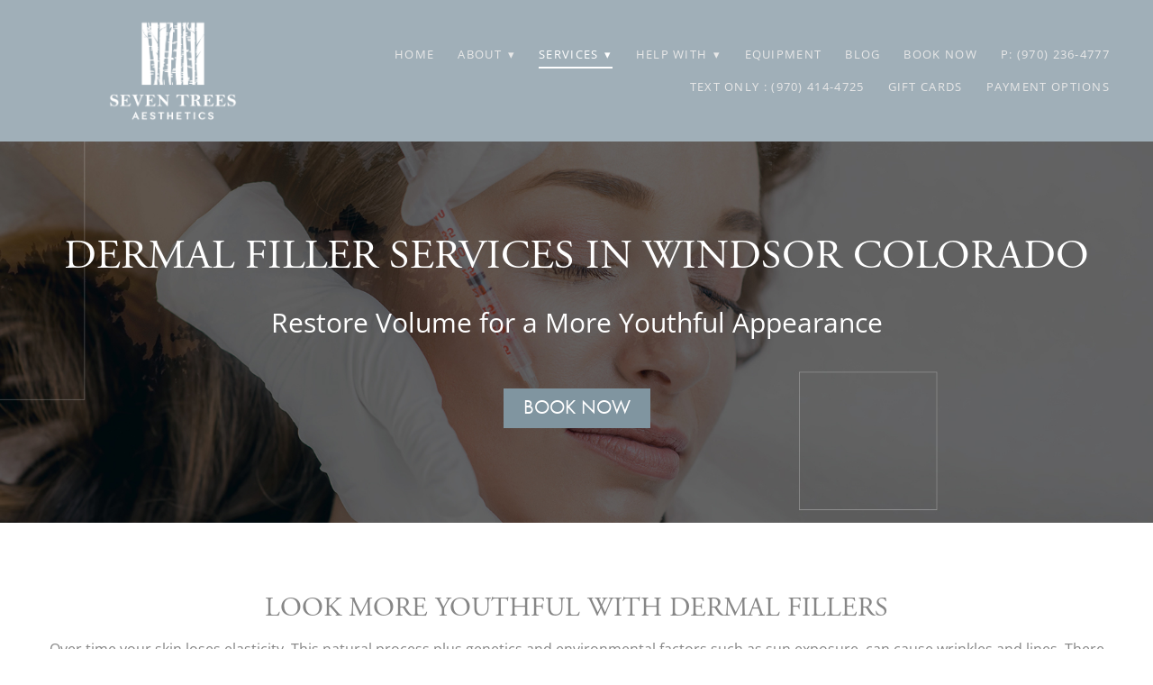

--- FILE ---
content_type: text/html; charset=UTF-8
request_url: https://forms.marketing360.com/formsv3/5e8f49bdbccaea01006eafac
body_size: 769
content:
<!DOCTYPE html><html lang=en><head><meta charset=utf-8><meta http-equiv=X-UA-Compatible content="IE=edge"><meta name=viewport content="width=device-width,initial-scale=1"><link rel=stylesheet href=https://stackpath.bootstrapcdn.com/bootstrap/4.4.1/css/bootstrap.min.css integrity=sha384-Vkoo8x4CGsO3+Hhxv8T/Q5PaXtkKtu6ug5TOeNV6gBiFeWPGFN9MuhOf23Q9Ifjh crossorigin=anonymous><script src=https://unpkg.com/vuejs-datepicker></script><script>var basedir = "https://s3.amazonaws.com/madforms-styles/";
    var file = location.pathname.split( "/" ).pop();
    var cssUrl = basedir + file + ".css";
    function injectCustomCss(cssString) {
      var style = document.createElement("style");
      style.type = "text/css";
      style.appendChild(document.createTextNode(cssString));
      document.getElementsByTagName("head")[0].appendChild(style);
    }
    var fallbackCss = `.madform-submit {\n  background: #007BFF;\n  color: #FFFFFF;\n  border-radius: 5px;\n\n}`;
    var link = document.createElement("link");
    link.href = cssUrl;
    link.type = "text/css";
    link.rel = "stylesheet";
    link.media = "screen,print";
    link.onerror = function() {
      injectCustomCss(fallbackCss);
    };
    document.getElementsByTagName("head")[0].appendChild(link);</script><base target=_parent><title>MadForms</title><link href=/formsv3/js/chunk-2d0d6f5f.9240488d.js rel=prefetch><link href=/formsv3/js/chunk-2d22619a.5063e9ff.js rel=prefetch><link href=/formsv3/css/app.c7d9e195.css rel=preload as=style><link href=/formsv3/js/app.c47d4089.js rel=preload as=script><link href=/formsv3/js/chunk-vendors.3b5d4023.js rel=preload as=script><link href=/formsv3/css/app.c7d9e195.css rel=stylesheet></head><body style="background: rgba(0,0,0,0)"><noscript><strong>We're sorry but app doesn't work properly without JavaScript enabled. Please enable it to continue.</strong></noscript><div id=app></div><script src=/formsv3/js/chunk-vendors.3b5d4023.js></script><script src=/formsv3/js/app.c47d4089.js></script></body></html>

--- FILE ---
content_type: text/html; charset=utf-8
request_url: https://www.google.com/recaptcha/api2/anchor?ar=1&k=6Ld54oIkAAAAAK90TOJiRFdPQBF4uMj6b9DKBXEt&co=aHR0cHM6Ly9mb3Jtcy5tYXJrZXRpbmczNjAuY29tOjQ0Mw..&hl=en&v=9TiwnJFHeuIw_s0wSd3fiKfN&size=invisible&anchor-ms=20000&execute-ms=30000&cb=vxy5gymvvq2j
body_size: 48110
content:
<!DOCTYPE HTML><html dir="ltr" lang="en"><head><meta http-equiv="Content-Type" content="text/html; charset=UTF-8">
<meta http-equiv="X-UA-Compatible" content="IE=edge">
<title>reCAPTCHA</title>
<style type="text/css">
/* cyrillic-ext */
@font-face {
  font-family: 'Roboto';
  font-style: normal;
  font-weight: 400;
  font-stretch: 100%;
  src: url(//fonts.gstatic.com/s/roboto/v48/KFO7CnqEu92Fr1ME7kSn66aGLdTylUAMa3GUBHMdazTgWw.woff2) format('woff2');
  unicode-range: U+0460-052F, U+1C80-1C8A, U+20B4, U+2DE0-2DFF, U+A640-A69F, U+FE2E-FE2F;
}
/* cyrillic */
@font-face {
  font-family: 'Roboto';
  font-style: normal;
  font-weight: 400;
  font-stretch: 100%;
  src: url(//fonts.gstatic.com/s/roboto/v48/KFO7CnqEu92Fr1ME7kSn66aGLdTylUAMa3iUBHMdazTgWw.woff2) format('woff2');
  unicode-range: U+0301, U+0400-045F, U+0490-0491, U+04B0-04B1, U+2116;
}
/* greek-ext */
@font-face {
  font-family: 'Roboto';
  font-style: normal;
  font-weight: 400;
  font-stretch: 100%;
  src: url(//fonts.gstatic.com/s/roboto/v48/KFO7CnqEu92Fr1ME7kSn66aGLdTylUAMa3CUBHMdazTgWw.woff2) format('woff2');
  unicode-range: U+1F00-1FFF;
}
/* greek */
@font-face {
  font-family: 'Roboto';
  font-style: normal;
  font-weight: 400;
  font-stretch: 100%;
  src: url(//fonts.gstatic.com/s/roboto/v48/KFO7CnqEu92Fr1ME7kSn66aGLdTylUAMa3-UBHMdazTgWw.woff2) format('woff2');
  unicode-range: U+0370-0377, U+037A-037F, U+0384-038A, U+038C, U+038E-03A1, U+03A3-03FF;
}
/* math */
@font-face {
  font-family: 'Roboto';
  font-style: normal;
  font-weight: 400;
  font-stretch: 100%;
  src: url(//fonts.gstatic.com/s/roboto/v48/KFO7CnqEu92Fr1ME7kSn66aGLdTylUAMawCUBHMdazTgWw.woff2) format('woff2');
  unicode-range: U+0302-0303, U+0305, U+0307-0308, U+0310, U+0312, U+0315, U+031A, U+0326-0327, U+032C, U+032F-0330, U+0332-0333, U+0338, U+033A, U+0346, U+034D, U+0391-03A1, U+03A3-03A9, U+03B1-03C9, U+03D1, U+03D5-03D6, U+03F0-03F1, U+03F4-03F5, U+2016-2017, U+2034-2038, U+203C, U+2040, U+2043, U+2047, U+2050, U+2057, U+205F, U+2070-2071, U+2074-208E, U+2090-209C, U+20D0-20DC, U+20E1, U+20E5-20EF, U+2100-2112, U+2114-2115, U+2117-2121, U+2123-214F, U+2190, U+2192, U+2194-21AE, U+21B0-21E5, U+21F1-21F2, U+21F4-2211, U+2213-2214, U+2216-22FF, U+2308-230B, U+2310, U+2319, U+231C-2321, U+2336-237A, U+237C, U+2395, U+239B-23B7, U+23D0, U+23DC-23E1, U+2474-2475, U+25AF, U+25B3, U+25B7, U+25BD, U+25C1, U+25CA, U+25CC, U+25FB, U+266D-266F, U+27C0-27FF, U+2900-2AFF, U+2B0E-2B11, U+2B30-2B4C, U+2BFE, U+3030, U+FF5B, U+FF5D, U+1D400-1D7FF, U+1EE00-1EEFF;
}
/* symbols */
@font-face {
  font-family: 'Roboto';
  font-style: normal;
  font-weight: 400;
  font-stretch: 100%;
  src: url(//fonts.gstatic.com/s/roboto/v48/KFO7CnqEu92Fr1ME7kSn66aGLdTylUAMaxKUBHMdazTgWw.woff2) format('woff2');
  unicode-range: U+0001-000C, U+000E-001F, U+007F-009F, U+20DD-20E0, U+20E2-20E4, U+2150-218F, U+2190, U+2192, U+2194-2199, U+21AF, U+21E6-21F0, U+21F3, U+2218-2219, U+2299, U+22C4-22C6, U+2300-243F, U+2440-244A, U+2460-24FF, U+25A0-27BF, U+2800-28FF, U+2921-2922, U+2981, U+29BF, U+29EB, U+2B00-2BFF, U+4DC0-4DFF, U+FFF9-FFFB, U+10140-1018E, U+10190-1019C, U+101A0, U+101D0-101FD, U+102E0-102FB, U+10E60-10E7E, U+1D2C0-1D2D3, U+1D2E0-1D37F, U+1F000-1F0FF, U+1F100-1F1AD, U+1F1E6-1F1FF, U+1F30D-1F30F, U+1F315, U+1F31C, U+1F31E, U+1F320-1F32C, U+1F336, U+1F378, U+1F37D, U+1F382, U+1F393-1F39F, U+1F3A7-1F3A8, U+1F3AC-1F3AF, U+1F3C2, U+1F3C4-1F3C6, U+1F3CA-1F3CE, U+1F3D4-1F3E0, U+1F3ED, U+1F3F1-1F3F3, U+1F3F5-1F3F7, U+1F408, U+1F415, U+1F41F, U+1F426, U+1F43F, U+1F441-1F442, U+1F444, U+1F446-1F449, U+1F44C-1F44E, U+1F453, U+1F46A, U+1F47D, U+1F4A3, U+1F4B0, U+1F4B3, U+1F4B9, U+1F4BB, U+1F4BF, U+1F4C8-1F4CB, U+1F4D6, U+1F4DA, U+1F4DF, U+1F4E3-1F4E6, U+1F4EA-1F4ED, U+1F4F7, U+1F4F9-1F4FB, U+1F4FD-1F4FE, U+1F503, U+1F507-1F50B, U+1F50D, U+1F512-1F513, U+1F53E-1F54A, U+1F54F-1F5FA, U+1F610, U+1F650-1F67F, U+1F687, U+1F68D, U+1F691, U+1F694, U+1F698, U+1F6AD, U+1F6B2, U+1F6B9-1F6BA, U+1F6BC, U+1F6C6-1F6CF, U+1F6D3-1F6D7, U+1F6E0-1F6EA, U+1F6F0-1F6F3, U+1F6F7-1F6FC, U+1F700-1F7FF, U+1F800-1F80B, U+1F810-1F847, U+1F850-1F859, U+1F860-1F887, U+1F890-1F8AD, U+1F8B0-1F8BB, U+1F8C0-1F8C1, U+1F900-1F90B, U+1F93B, U+1F946, U+1F984, U+1F996, U+1F9E9, U+1FA00-1FA6F, U+1FA70-1FA7C, U+1FA80-1FA89, U+1FA8F-1FAC6, U+1FACE-1FADC, U+1FADF-1FAE9, U+1FAF0-1FAF8, U+1FB00-1FBFF;
}
/* vietnamese */
@font-face {
  font-family: 'Roboto';
  font-style: normal;
  font-weight: 400;
  font-stretch: 100%;
  src: url(//fonts.gstatic.com/s/roboto/v48/KFO7CnqEu92Fr1ME7kSn66aGLdTylUAMa3OUBHMdazTgWw.woff2) format('woff2');
  unicode-range: U+0102-0103, U+0110-0111, U+0128-0129, U+0168-0169, U+01A0-01A1, U+01AF-01B0, U+0300-0301, U+0303-0304, U+0308-0309, U+0323, U+0329, U+1EA0-1EF9, U+20AB;
}
/* latin-ext */
@font-face {
  font-family: 'Roboto';
  font-style: normal;
  font-weight: 400;
  font-stretch: 100%;
  src: url(//fonts.gstatic.com/s/roboto/v48/KFO7CnqEu92Fr1ME7kSn66aGLdTylUAMa3KUBHMdazTgWw.woff2) format('woff2');
  unicode-range: U+0100-02BA, U+02BD-02C5, U+02C7-02CC, U+02CE-02D7, U+02DD-02FF, U+0304, U+0308, U+0329, U+1D00-1DBF, U+1E00-1E9F, U+1EF2-1EFF, U+2020, U+20A0-20AB, U+20AD-20C0, U+2113, U+2C60-2C7F, U+A720-A7FF;
}
/* latin */
@font-face {
  font-family: 'Roboto';
  font-style: normal;
  font-weight: 400;
  font-stretch: 100%;
  src: url(//fonts.gstatic.com/s/roboto/v48/KFO7CnqEu92Fr1ME7kSn66aGLdTylUAMa3yUBHMdazQ.woff2) format('woff2');
  unicode-range: U+0000-00FF, U+0131, U+0152-0153, U+02BB-02BC, U+02C6, U+02DA, U+02DC, U+0304, U+0308, U+0329, U+2000-206F, U+20AC, U+2122, U+2191, U+2193, U+2212, U+2215, U+FEFF, U+FFFD;
}
/* cyrillic-ext */
@font-face {
  font-family: 'Roboto';
  font-style: normal;
  font-weight: 500;
  font-stretch: 100%;
  src: url(//fonts.gstatic.com/s/roboto/v48/KFO7CnqEu92Fr1ME7kSn66aGLdTylUAMa3GUBHMdazTgWw.woff2) format('woff2');
  unicode-range: U+0460-052F, U+1C80-1C8A, U+20B4, U+2DE0-2DFF, U+A640-A69F, U+FE2E-FE2F;
}
/* cyrillic */
@font-face {
  font-family: 'Roboto';
  font-style: normal;
  font-weight: 500;
  font-stretch: 100%;
  src: url(//fonts.gstatic.com/s/roboto/v48/KFO7CnqEu92Fr1ME7kSn66aGLdTylUAMa3iUBHMdazTgWw.woff2) format('woff2');
  unicode-range: U+0301, U+0400-045F, U+0490-0491, U+04B0-04B1, U+2116;
}
/* greek-ext */
@font-face {
  font-family: 'Roboto';
  font-style: normal;
  font-weight: 500;
  font-stretch: 100%;
  src: url(//fonts.gstatic.com/s/roboto/v48/KFO7CnqEu92Fr1ME7kSn66aGLdTylUAMa3CUBHMdazTgWw.woff2) format('woff2');
  unicode-range: U+1F00-1FFF;
}
/* greek */
@font-face {
  font-family: 'Roboto';
  font-style: normal;
  font-weight: 500;
  font-stretch: 100%;
  src: url(//fonts.gstatic.com/s/roboto/v48/KFO7CnqEu92Fr1ME7kSn66aGLdTylUAMa3-UBHMdazTgWw.woff2) format('woff2');
  unicode-range: U+0370-0377, U+037A-037F, U+0384-038A, U+038C, U+038E-03A1, U+03A3-03FF;
}
/* math */
@font-face {
  font-family: 'Roboto';
  font-style: normal;
  font-weight: 500;
  font-stretch: 100%;
  src: url(//fonts.gstatic.com/s/roboto/v48/KFO7CnqEu92Fr1ME7kSn66aGLdTylUAMawCUBHMdazTgWw.woff2) format('woff2');
  unicode-range: U+0302-0303, U+0305, U+0307-0308, U+0310, U+0312, U+0315, U+031A, U+0326-0327, U+032C, U+032F-0330, U+0332-0333, U+0338, U+033A, U+0346, U+034D, U+0391-03A1, U+03A3-03A9, U+03B1-03C9, U+03D1, U+03D5-03D6, U+03F0-03F1, U+03F4-03F5, U+2016-2017, U+2034-2038, U+203C, U+2040, U+2043, U+2047, U+2050, U+2057, U+205F, U+2070-2071, U+2074-208E, U+2090-209C, U+20D0-20DC, U+20E1, U+20E5-20EF, U+2100-2112, U+2114-2115, U+2117-2121, U+2123-214F, U+2190, U+2192, U+2194-21AE, U+21B0-21E5, U+21F1-21F2, U+21F4-2211, U+2213-2214, U+2216-22FF, U+2308-230B, U+2310, U+2319, U+231C-2321, U+2336-237A, U+237C, U+2395, U+239B-23B7, U+23D0, U+23DC-23E1, U+2474-2475, U+25AF, U+25B3, U+25B7, U+25BD, U+25C1, U+25CA, U+25CC, U+25FB, U+266D-266F, U+27C0-27FF, U+2900-2AFF, U+2B0E-2B11, U+2B30-2B4C, U+2BFE, U+3030, U+FF5B, U+FF5D, U+1D400-1D7FF, U+1EE00-1EEFF;
}
/* symbols */
@font-face {
  font-family: 'Roboto';
  font-style: normal;
  font-weight: 500;
  font-stretch: 100%;
  src: url(//fonts.gstatic.com/s/roboto/v48/KFO7CnqEu92Fr1ME7kSn66aGLdTylUAMaxKUBHMdazTgWw.woff2) format('woff2');
  unicode-range: U+0001-000C, U+000E-001F, U+007F-009F, U+20DD-20E0, U+20E2-20E4, U+2150-218F, U+2190, U+2192, U+2194-2199, U+21AF, U+21E6-21F0, U+21F3, U+2218-2219, U+2299, U+22C4-22C6, U+2300-243F, U+2440-244A, U+2460-24FF, U+25A0-27BF, U+2800-28FF, U+2921-2922, U+2981, U+29BF, U+29EB, U+2B00-2BFF, U+4DC0-4DFF, U+FFF9-FFFB, U+10140-1018E, U+10190-1019C, U+101A0, U+101D0-101FD, U+102E0-102FB, U+10E60-10E7E, U+1D2C0-1D2D3, U+1D2E0-1D37F, U+1F000-1F0FF, U+1F100-1F1AD, U+1F1E6-1F1FF, U+1F30D-1F30F, U+1F315, U+1F31C, U+1F31E, U+1F320-1F32C, U+1F336, U+1F378, U+1F37D, U+1F382, U+1F393-1F39F, U+1F3A7-1F3A8, U+1F3AC-1F3AF, U+1F3C2, U+1F3C4-1F3C6, U+1F3CA-1F3CE, U+1F3D4-1F3E0, U+1F3ED, U+1F3F1-1F3F3, U+1F3F5-1F3F7, U+1F408, U+1F415, U+1F41F, U+1F426, U+1F43F, U+1F441-1F442, U+1F444, U+1F446-1F449, U+1F44C-1F44E, U+1F453, U+1F46A, U+1F47D, U+1F4A3, U+1F4B0, U+1F4B3, U+1F4B9, U+1F4BB, U+1F4BF, U+1F4C8-1F4CB, U+1F4D6, U+1F4DA, U+1F4DF, U+1F4E3-1F4E6, U+1F4EA-1F4ED, U+1F4F7, U+1F4F9-1F4FB, U+1F4FD-1F4FE, U+1F503, U+1F507-1F50B, U+1F50D, U+1F512-1F513, U+1F53E-1F54A, U+1F54F-1F5FA, U+1F610, U+1F650-1F67F, U+1F687, U+1F68D, U+1F691, U+1F694, U+1F698, U+1F6AD, U+1F6B2, U+1F6B9-1F6BA, U+1F6BC, U+1F6C6-1F6CF, U+1F6D3-1F6D7, U+1F6E0-1F6EA, U+1F6F0-1F6F3, U+1F6F7-1F6FC, U+1F700-1F7FF, U+1F800-1F80B, U+1F810-1F847, U+1F850-1F859, U+1F860-1F887, U+1F890-1F8AD, U+1F8B0-1F8BB, U+1F8C0-1F8C1, U+1F900-1F90B, U+1F93B, U+1F946, U+1F984, U+1F996, U+1F9E9, U+1FA00-1FA6F, U+1FA70-1FA7C, U+1FA80-1FA89, U+1FA8F-1FAC6, U+1FACE-1FADC, U+1FADF-1FAE9, U+1FAF0-1FAF8, U+1FB00-1FBFF;
}
/* vietnamese */
@font-face {
  font-family: 'Roboto';
  font-style: normal;
  font-weight: 500;
  font-stretch: 100%;
  src: url(//fonts.gstatic.com/s/roboto/v48/KFO7CnqEu92Fr1ME7kSn66aGLdTylUAMa3OUBHMdazTgWw.woff2) format('woff2');
  unicode-range: U+0102-0103, U+0110-0111, U+0128-0129, U+0168-0169, U+01A0-01A1, U+01AF-01B0, U+0300-0301, U+0303-0304, U+0308-0309, U+0323, U+0329, U+1EA0-1EF9, U+20AB;
}
/* latin-ext */
@font-face {
  font-family: 'Roboto';
  font-style: normal;
  font-weight: 500;
  font-stretch: 100%;
  src: url(//fonts.gstatic.com/s/roboto/v48/KFO7CnqEu92Fr1ME7kSn66aGLdTylUAMa3KUBHMdazTgWw.woff2) format('woff2');
  unicode-range: U+0100-02BA, U+02BD-02C5, U+02C7-02CC, U+02CE-02D7, U+02DD-02FF, U+0304, U+0308, U+0329, U+1D00-1DBF, U+1E00-1E9F, U+1EF2-1EFF, U+2020, U+20A0-20AB, U+20AD-20C0, U+2113, U+2C60-2C7F, U+A720-A7FF;
}
/* latin */
@font-face {
  font-family: 'Roboto';
  font-style: normal;
  font-weight: 500;
  font-stretch: 100%;
  src: url(//fonts.gstatic.com/s/roboto/v48/KFO7CnqEu92Fr1ME7kSn66aGLdTylUAMa3yUBHMdazQ.woff2) format('woff2');
  unicode-range: U+0000-00FF, U+0131, U+0152-0153, U+02BB-02BC, U+02C6, U+02DA, U+02DC, U+0304, U+0308, U+0329, U+2000-206F, U+20AC, U+2122, U+2191, U+2193, U+2212, U+2215, U+FEFF, U+FFFD;
}
/* cyrillic-ext */
@font-face {
  font-family: 'Roboto';
  font-style: normal;
  font-weight: 900;
  font-stretch: 100%;
  src: url(//fonts.gstatic.com/s/roboto/v48/KFO7CnqEu92Fr1ME7kSn66aGLdTylUAMa3GUBHMdazTgWw.woff2) format('woff2');
  unicode-range: U+0460-052F, U+1C80-1C8A, U+20B4, U+2DE0-2DFF, U+A640-A69F, U+FE2E-FE2F;
}
/* cyrillic */
@font-face {
  font-family: 'Roboto';
  font-style: normal;
  font-weight: 900;
  font-stretch: 100%;
  src: url(//fonts.gstatic.com/s/roboto/v48/KFO7CnqEu92Fr1ME7kSn66aGLdTylUAMa3iUBHMdazTgWw.woff2) format('woff2');
  unicode-range: U+0301, U+0400-045F, U+0490-0491, U+04B0-04B1, U+2116;
}
/* greek-ext */
@font-face {
  font-family: 'Roboto';
  font-style: normal;
  font-weight: 900;
  font-stretch: 100%;
  src: url(//fonts.gstatic.com/s/roboto/v48/KFO7CnqEu92Fr1ME7kSn66aGLdTylUAMa3CUBHMdazTgWw.woff2) format('woff2');
  unicode-range: U+1F00-1FFF;
}
/* greek */
@font-face {
  font-family: 'Roboto';
  font-style: normal;
  font-weight: 900;
  font-stretch: 100%;
  src: url(//fonts.gstatic.com/s/roboto/v48/KFO7CnqEu92Fr1ME7kSn66aGLdTylUAMa3-UBHMdazTgWw.woff2) format('woff2');
  unicode-range: U+0370-0377, U+037A-037F, U+0384-038A, U+038C, U+038E-03A1, U+03A3-03FF;
}
/* math */
@font-face {
  font-family: 'Roboto';
  font-style: normal;
  font-weight: 900;
  font-stretch: 100%;
  src: url(//fonts.gstatic.com/s/roboto/v48/KFO7CnqEu92Fr1ME7kSn66aGLdTylUAMawCUBHMdazTgWw.woff2) format('woff2');
  unicode-range: U+0302-0303, U+0305, U+0307-0308, U+0310, U+0312, U+0315, U+031A, U+0326-0327, U+032C, U+032F-0330, U+0332-0333, U+0338, U+033A, U+0346, U+034D, U+0391-03A1, U+03A3-03A9, U+03B1-03C9, U+03D1, U+03D5-03D6, U+03F0-03F1, U+03F4-03F5, U+2016-2017, U+2034-2038, U+203C, U+2040, U+2043, U+2047, U+2050, U+2057, U+205F, U+2070-2071, U+2074-208E, U+2090-209C, U+20D0-20DC, U+20E1, U+20E5-20EF, U+2100-2112, U+2114-2115, U+2117-2121, U+2123-214F, U+2190, U+2192, U+2194-21AE, U+21B0-21E5, U+21F1-21F2, U+21F4-2211, U+2213-2214, U+2216-22FF, U+2308-230B, U+2310, U+2319, U+231C-2321, U+2336-237A, U+237C, U+2395, U+239B-23B7, U+23D0, U+23DC-23E1, U+2474-2475, U+25AF, U+25B3, U+25B7, U+25BD, U+25C1, U+25CA, U+25CC, U+25FB, U+266D-266F, U+27C0-27FF, U+2900-2AFF, U+2B0E-2B11, U+2B30-2B4C, U+2BFE, U+3030, U+FF5B, U+FF5D, U+1D400-1D7FF, U+1EE00-1EEFF;
}
/* symbols */
@font-face {
  font-family: 'Roboto';
  font-style: normal;
  font-weight: 900;
  font-stretch: 100%;
  src: url(//fonts.gstatic.com/s/roboto/v48/KFO7CnqEu92Fr1ME7kSn66aGLdTylUAMaxKUBHMdazTgWw.woff2) format('woff2');
  unicode-range: U+0001-000C, U+000E-001F, U+007F-009F, U+20DD-20E0, U+20E2-20E4, U+2150-218F, U+2190, U+2192, U+2194-2199, U+21AF, U+21E6-21F0, U+21F3, U+2218-2219, U+2299, U+22C4-22C6, U+2300-243F, U+2440-244A, U+2460-24FF, U+25A0-27BF, U+2800-28FF, U+2921-2922, U+2981, U+29BF, U+29EB, U+2B00-2BFF, U+4DC0-4DFF, U+FFF9-FFFB, U+10140-1018E, U+10190-1019C, U+101A0, U+101D0-101FD, U+102E0-102FB, U+10E60-10E7E, U+1D2C0-1D2D3, U+1D2E0-1D37F, U+1F000-1F0FF, U+1F100-1F1AD, U+1F1E6-1F1FF, U+1F30D-1F30F, U+1F315, U+1F31C, U+1F31E, U+1F320-1F32C, U+1F336, U+1F378, U+1F37D, U+1F382, U+1F393-1F39F, U+1F3A7-1F3A8, U+1F3AC-1F3AF, U+1F3C2, U+1F3C4-1F3C6, U+1F3CA-1F3CE, U+1F3D4-1F3E0, U+1F3ED, U+1F3F1-1F3F3, U+1F3F5-1F3F7, U+1F408, U+1F415, U+1F41F, U+1F426, U+1F43F, U+1F441-1F442, U+1F444, U+1F446-1F449, U+1F44C-1F44E, U+1F453, U+1F46A, U+1F47D, U+1F4A3, U+1F4B0, U+1F4B3, U+1F4B9, U+1F4BB, U+1F4BF, U+1F4C8-1F4CB, U+1F4D6, U+1F4DA, U+1F4DF, U+1F4E3-1F4E6, U+1F4EA-1F4ED, U+1F4F7, U+1F4F9-1F4FB, U+1F4FD-1F4FE, U+1F503, U+1F507-1F50B, U+1F50D, U+1F512-1F513, U+1F53E-1F54A, U+1F54F-1F5FA, U+1F610, U+1F650-1F67F, U+1F687, U+1F68D, U+1F691, U+1F694, U+1F698, U+1F6AD, U+1F6B2, U+1F6B9-1F6BA, U+1F6BC, U+1F6C6-1F6CF, U+1F6D3-1F6D7, U+1F6E0-1F6EA, U+1F6F0-1F6F3, U+1F6F7-1F6FC, U+1F700-1F7FF, U+1F800-1F80B, U+1F810-1F847, U+1F850-1F859, U+1F860-1F887, U+1F890-1F8AD, U+1F8B0-1F8BB, U+1F8C0-1F8C1, U+1F900-1F90B, U+1F93B, U+1F946, U+1F984, U+1F996, U+1F9E9, U+1FA00-1FA6F, U+1FA70-1FA7C, U+1FA80-1FA89, U+1FA8F-1FAC6, U+1FACE-1FADC, U+1FADF-1FAE9, U+1FAF0-1FAF8, U+1FB00-1FBFF;
}
/* vietnamese */
@font-face {
  font-family: 'Roboto';
  font-style: normal;
  font-weight: 900;
  font-stretch: 100%;
  src: url(//fonts.gstatic.com/s/roboto/v48/KFO7CnqEu92Fr1ME7kSn66aGLdTylUAMa3OUBHMdazTgWw.woff2) format('woff2');
  unicode-range: U+0102-0103, U+0110-0111, U+0128-0129, U+0168-0169, U+01A0-01A1, U+01AF-01B0, U+0300-0301, U+0303-0304, U+0308-0309, U+0323, U+0329, U+1EA0-1EF9, U+20AB;
}
/* latin-ext */
@font-face {
  font-family: 'Roboto';
  font-style: normal;
  font-weight: 900;
  font-stretch: 100%;
  src: url(//fonts.gstatic.com/s/roboto/v48/KFO7CnqEu92Fr1ME7kSn66aGLdTylUAMa3KUBHMdazTgWw.woff2) format('woff2');
  unicode-range: U+0100-02BA, U+02BD-02C5, U+02C7-02CC, U+02CE-02D7, U+02DD-02FF, U+0304, U+0308, U+0329, U+1D00-1DBF, U+1E00-1E9F, U+1EF2-1EFF, U+2020, U+20A0-20AB, U+20AD-20C0, U+2113, U+2C60-2C7F, U+A720-A7FF;
}
/* latin */
@font-face {
  font-family: 'Roboto';
  font-style: normal;
  font-weight: 900;
  font-stretch: 100%;
  src: url(//fonts.gstatic.com/s/roboto/v48/KFO7CnqEu92Fr1ME7kSn66aGLdTylUAMa3yUBHMdazQ.woff2) format('woff2');
  unicode-range: U+0000-00FF, U+0131, U+0152-0153, U+02BB-02BC, U+02C6, U+02DA, U+02DC, U+0304, U+0308, U+0329, U+2000-206F, U+20AC, U+2122, U+2191, U+2193, U+2212, U+2215, U+FEFF, U+FFFD;
}

</style>
<link rel="stylesheet" type="text/css" href="https://www.gstatic.com/recaptcha/releases/9TiwnJFHeuIw_s0wSd3fiKfN/styles__ltr.css">
<script nonce="TJopk1yZm006UMTlNEtlsQ" type="text/javascript">window['__recaptcha_api'] = 'https://www.google.com/recaptcha/api2/';</script>
<script type="text/javascript" src="https://www.gstatic.com/recaptcha/releases/9TiwnJFHeuIw_s0wSd3fiKfN/recaptcha__en.js" nonce="TJopk1yZm006UMTlNEtlsQ">
      
    </script></head>
<body><div id="rc-anchor-alert" class="rc-anchor-alert"></div>
<input type="hidden" id="recaptcha-token" value="[base64]">
<script type="text/javascript" nonce="TJopk1yZm006UMTlNEtlsQ">
      recaptcha.anchor.Main.init("[\x22ainput\x22,[\x22bgdata\x22,\x22\x22,\[base64]/[base64]/[base64]/[base64]/cjw8ejpyPj4+eil9Y2F0Y2gobCl7dGhyb3cgbDt9fSxIPWZ1bmN0aW9uKHcsdCx6KXtpZih3PT0xOTR8fHc9PTIwOCl0LnZbd10/dC52W3ddLmNvbmNhdCh6KTp0LnZbd109b2Yoeix0KTtlbHNle2lmKHQuYkImJnchPTMxNylyZXR1cm47dz09NjZ8fHc9PTEyMnx8dz09NDcwfHx3PT00NHx8dz09NDE2fHx3PT0zOTd8fHc9PTQyMXx8dz09Njh8fHc9PTcwfHx3PT0xODQ/[base64]/[base64]/[base64]/bmV3IGRbVl0oSlswXSk6cD09Mj9uZXcgZFtWXShKWzBdLEpbMV0pOnA9PTM/bmV3IGRbVl0oSlswXSxKWzFdLEpbMl0pOnA9PTQ/[base64]/[base64]/[base64]/[base64]\x22,\[base64]\x22,\x22w4hYwpIiw6ErwrDDiBLDnCfDjMOPwrrCpWouwpTDuMOwAH5/woXDs2TClyfDpV/[base64]/DkyDCmivDrFBCYltIAMK4UivCswLDtVLDh8OVDcOdMMO9wosoS17DgcOqw5jDqcK/L8KrwrZZw5jDg0jChgJCOFBUwqjDosO9w6PCmsKLwqE4w4dgHsKtBlfCmsKew7o6wpnCq3bCiWksw5PDkkdvZsKww5XCv19DwqYBIMKjw6hHPCNRaAdOa8KAfXESbMOpwpA2Xmttw4lEwrLDsMKpbMOqw4DDoyPDhsKVN8KjwrEbZcKNw55LwqY1ZcOJV8OjUW/CnkLDilXCt8KveMOcwoFYZMK6w6I0U8OvCcOpXSrDr8OoHzDCiy/[base64]/Ch8OswpMnwpHDpwArw6RyNsOrVMOLwpVQw6bDoMK4wpjCnGBCOQPDnlBtPsO/w6XDvWsEOcO8GcKSwpnCn2tjNRvDhsKbETrCjw4dMcOMw6nDhcKAY3TDo33CkcKSN8OtDVPDlsObP8O/wrLDohRFworCvcOKRsK0f8OHwobCrjRfeTfDjQ3CoSlrw6s3w4fCpMKkJ8Kle8KSwrhwOmBLwr/[base64]/eArDgsOZPcOmeV9DHsOFw61iwpHDuAzCnVJmwprCk8OPLMOiPVrCkwpcw4VgwoLDtMKVDUrCgkNVIcOzwovDhMO9bcO+w5XCllXCvDBLesKEQQpfeMOJUMKUwp4hw6FzwqPCoMKMw5TCoVwOw6/[base64]/EV55Wgl1w5rChzPCtMKcwoZuw43CpsKpwpbCuMK2w5ozEgYNwrkgwpBYKiMIYcKCI2rCrQdOWMKAwp4Zw4Z+wqnCgC7CnsKSJVHDtMKtwqVaw453C8KywrnDoiUoFcOPwrUBUiDCojF2w5vCpTLDjsKZWsKCC8KKAcKew6g/[base64]/[base64]/w5AXPGAMUsKEw5FoFlJYfmLDt8KAw5XCqMKIw6tefT4dwqLCuQzCozbDtsO+wpk/[base64]/Cln/DusOTwoNMZ8Kiw7UGISt3wp8VKsO1MMOuw4UxbcKPPSwJwpfCiMKuwoFew6rDrMKfAELCnW/DrWkKLcK5w6c1w7bCqm0mVE43LX5mwp9bLkNpfMO3A25BN3PClMOrcsK9wp7DkcOvw5nDoRwsGcKjwrDDvCtkE8OVw7FcOjDCqD5+IGc1w6rDmsOXwoTDhmjDmRRAZsK+flcEwq7DhnZGwpTDnjDCrWtuwrbCogcUGX7DmTlzwr/DoGHCkMK6wqQpTMKywqRYJmHDhWXDuF1zdsKvwpEeAMOoCjRHNTxSSA3Cqk5cOsKyOcKqwq4BBkYIw7cWw5fCpj10OcOObcKEejPDoQ1WfMKbw7PCvMOiPsO3w6t5w77DgQg4EGU8MsOEHVHDpMK5w4QkKsOdwpMyCV0+w5/DucK3woPDv8KfTsKOw440YsKJwqLDmx3CusKODMKGw7ktw6LDkDslcAPClcKwPnNFFcOgAxNMMwzDigbDsMODw7vDigRWEzwtEQrDj8OeSsK+axwNwr02LcO/[base64]/DscO0E8KoCAHCq8KJSAPCrEoWfh/Dg8Kbw5dsbcOTw54/[base64]/[base64]/[base64]/[base64]/DkCssw5fDlMKydcKCw5rChsKow7LCg2nDpiAoNcOUOXfCrlPCijADAMKIcjIAw7R5DzZbesOYwojCusOmWsK/w5fCuXQhwqsEwoDDlBDDv8OmwoxpwrHDiTnDoT3DnGtce8OQIWvCtiDCgTfCl8Oaw4Qvw4TCvcOjMwTDhCgfw5kGCsOGCHLDqm4/a1zDvcKScWp4wpxuw6Rdwqg+wotwHMKnBMOEw6Mgwos8VMKCc8OZw6gsw7/DonFUwoNWw4zDqMK6w6bCsw9Ow6bCnMOLFcKyw6XCn8OXw4gmaAouRsO7cMOgDi8wwo8EK8OKwqrCtTtuAg/Ct8K2wqlcOMO+IVvDgcOQDBlrwrxuwpnDnUvCi3J4CRfDlMOxAMKswqArQCFVHSQAb8Kxw6tNfMO5KcKaXxp5wq3DncKjwqguIkjCiADCv8KTPhVvYMKTShDCnSvDrmxqaGI/w7TCmsKPwq/CsUXDgMOQwooqA8K/w4bClUXCuMKKb8KGw4cbGcKdwpPCo1HDokPCtcKywrXDny3Dg8KrZcOAw4XChysUGMK1w59DZsOCQhNSRsKrw45zw6Ffw7/Dr1M8wrTDpExEb0UFLcKKDjctSFvDoH5VXwgMNScKYgrDlSrDkwDCjC3Cl8KCHjDDsw7Dil5qw4nDuicCwp4ww4DDsnzDrUhFS03CpTIIwqHDrF/DkMO+W2HDi2prwqpSG0fDmsKWw5ddwp/[base64]/IcKEwrIbHAbDshnDssO/w4PDtcK/w7bCni3Ct8OEwqTCkMOLwqDDq8K7LMOSVBM+MmPDtsO4w43DkUFIZCQBE8KZIEciwpPCgmXDnMOTwofDqsK5w53DmhzCjScmw7/CgzrCk0Evw4jCnsKfX8K1w5/DksO0w6McwpBUw7PCsUYsw692w5FcIMKgw6HDrcOMDsOtwrLCrxfDosKTwrPClcOscnDCrsKYwpk7w5hFw7oow5gTw43DglzCl8KZwpnDrsO+w4vDh8Olw7tawqzDsCLCklI2wonDtw3CncOLQC9sS03DmH/CuzYuPGtPw6DCl8KUwq/DmsKrN8KFIDszw4Rbwo1Aw6jDkcKBw5NPOcOmaHMZBMOmw7Afw4s4bC9mw7IHeMOsw4RBwpDChcKrw6AbwqXDr8O5SMOnBMKRdcKGw73Dh8OYwr4WbhUsalAzA8KUw6jDl8KFwqbCgcO/w7VuwrYrN0BHWTTCiAMmw7Q/PcOQwpzChjLDuMKUWD/CkMKqwrLDi8KNJMOKw63DlcOEw5vCh2XCgUwpwqHCu8O2wqdsw4prw5HCvcKXwqAiTMKnNsOWccKww5bDoScKXB9bw43CuhMMwrTCt8O+w6BGNsO3w78Xw5TDoMKUwrJWw6QdZwFQOMK/wrRZwrVkH1/Dk8K8ejw6wqxLE1jDjsKaw5RbIsOcwrXDkGZkwqNGw4TDlW/DrGA+w4nDgz5vIkpEXkFAfsOQwrUqwoxsbsOWwpV0wqQYdg3CusKEw7JJw4BUUMOzw5/DtHgKw73DkifDmy97a24/w4ZeG8O+PMK7woZew7UudMK3w5zCsjjCogLCp8Oqw4bDp8OpaTfDvC3CpwJLwqwZw50ZNBB6wpfDpMKfPytLYMOrw4hoMjkEwrBNAxnCvUNLdMOOwpQzwp19JMO4MsKvDS4vw7XDgB5PU1MjQ8O/w6kVK8Kfw43CvmYkwqLCh8O2w5JWwpV+wpHCkcKjwrbCkcODS2vDu8KIw5RlwrFBw6xdwp49McOMWsKxw78Tw6BBISXCoTzCqsKbRsKjZQkKw6szTsKvDxjCvBFQdcONOMO2cMKfRsKrwp/DksKfwrTDk8Kaf8KOaMOwwpLDtEEawpPCgD/Dh8K+EE3CjmlYBcOyS8KbwpDCu3NRfcKqC8KGwoIUWsOtUB0tXynCsAYJw4XDocKLw4JZwqkXF3FnOh/CmWvDuMKnwropWHJtwoDDqw/DtFlOcwAGc8O0wot7DAhUBMOrw4HDucOyWMKIw75eHmkLIcOfw74MEMKiwqvDvcO0BcKyCyZZwrvDq0PDicO9fj/CgsOvbkMXw5TDlnnCuWfDrkwWwodrwo8Ew607wofCpQXCpRzDgRFUw40ww79Ww4TDgMKWwovCuMO/BF/DlcOxXC8gw65UwrpcwrJVw40hLXJXw6XCncOMw6/CvcK/woNvVmpww4pzU03CssOWwrTCt8KewoAqw5EwKwpNIAVYSXpvw6BgwpbDlsKcwqnCqiLDisKsw6/DsWRgw4p8w6Utw6DCjQbCnMKowr/[base64]/wrjCtcOuwpPCr8O6WcOaUcKqY8KIwpvDoFlvPsOWI8OGO8Kgwotcw5jDp2PCow94woFaQ1rDr3ZSUn7CrcKkw5pawr8KEcK4YMKDw4rDtcKzEGvCscOIWcOodQIcF8OpaT18BsOGw5UOw5/DtBfDmAXCoSRdLg4sZcOSwpbDqcKjP3jDvsKSYsOfB8KiwrHDgicobwwAwp/DmcKBwqp7w7HDjGDCghHDiVNYw7PCvmHCiUfCjkMDw6MsCU8BwrDDij3CjsOtw7zCnHPDqsO0HcKxLMO+w7RfZ2FRwrp2wooaYyrDlk/Ch3rDljzCkC/Cv8K0LMONw7gowp7DsxrDisKjwpN4wo/DvMKNVH9GUcOEMMKZw4c6wq4Tw5MONlDDqATDmMOWbjLCisOWWGATw5VuMcK3w4htw756fFY0w5vDhVTDlXnDu8KfPsOMBjbDkio/QcKAw4bCi8OPwqzDnWhzYDvCukvCvMOOwozDvT3DtGDCrMKgbmXDt0LDpQPDkXrDhh3DpMKgwpBFcMK/dS7CuEtUXx/[base64]/TTjDtcO/[base64]/cMKUwobClE7DujlmwpnDrcKKw6fCujDDjA/Dn8KDHcOHBRFjaMKSwpbDh8Kgw4Rqw6PDrcO+JcO3w6Ayw5oQQCLDiMKgw7s+UytowqwBBBzDq33Cry3ChAZSw5soVMKhwo/Dlzhowo1BGXDCtiTCs8OlO29iw6IjF8Kwwo8acMKewp4wNXvCh2bDmhBzwpvDvsKFw5MCw5ooDF/[base64]/CkMOcw5rDgiXCpWZmw4fDnGnDmyPCuTlwwrLDrcOIwrwbw7spVMKKEE7Cu8KEAsOFwpfDtTEww5DDo8K5LRQEYsODEUowSMOoS2XCgMKTw7HCtkdUO1Aiw7jCg8KXw4J2w67Ds1zCsABZw57CmA1QwpoAYjsLXhjClsKtw4zDssOtw5YJQTTDtnQNwrJvJMOWZcOkwp/[base64]/Coj5SAXRkw44Xwro6ZsOSFj5bY8KXXkrDi2YgasOFwqJww7nCqMOFScK0w7bDgsKewq05PR/Dp8Kdw6rCinHCuzIow5MXwq1OwqTDlXjCiMOnG8Oxw4IYF8OzQcK7wqwiOcOcw7Bjw57Dv8Kkw4jCkybCuR5CLsOiw60UeAvCn8OICsOtWMOeWWxOMwnDqMOLaWNwQMOUQ8KTw4JSKyHDoCBIVx9Uwo9Dw7sAWsK6Z8OPw7jDsyfChVt1RX/Dpj3DkcKzOcKxRzoxw4RjWRPCmkJOwqksw6vDi8KTM0DCkXDDhMKYRMKjMcOYw64dBMKLY8KvL2jDlSdBJMKWwpHClHINw4vDu8OMacK4T8KZLnBBw7Iow6Jvw5I0IC4geHfCsybCsMOkCiExw5DCtMOywozChh5Yw6A/wpTDiDDDrCEowqnCqsOETMOFN8Kuw5ZMJcK5w5c5wqbCs8KkRh8YZsO8CsOhw6/Di1xlw5MVwpTDrHbDuGg2dsKDw6Biwoc8XAXDssOgaxnDn1hcO8KmPFDCuWTCpUvChC4TGsOaDcKaw7TDvMKfw5DDocK3TsKKw6/[base64]/CmWZIwqcqWcKHbcOBw5nDk8KCOU7CvsOlwqbDhMO4w7t9w6Z9QsKUwo/ClsK/wp/Dg1fCqcKdeBplfy7Dl8OrwqF/WgA7w7rDsmNUGsK3w7UvHcKPWkjClwnCpV7Dhnc6AR/Dm8OIwoMRDcOgGG3CusKCKihgwpfDlMKEwrPDoH3Di3hww6kzMcKbGcOCdRU7wq3CiC/DqcO1KELDqE1rwoXDpcK4wqgif8O/M3bCpMKwW0DCiHBwY8ONe8K/wrbDgsOAQsKQbcKWKD4rw6HCj8K2wo7CqsKIOQjCvcKlw6x2D8Ktw5TDkMK2w5RqHCfCpsK0KlMmbS/[base64]/CnWXDpMOVwp/DnhrDm8KTw5RySjXClwxJwqF0OsK8w4cVwrA3GWHDnsOjIMOJwr91Oj0+w4jCiMODRivCssOSwqLDhXTDvsOnDTsPw65qw4siMcO5wqBjElnCkBhlw64sSsO0XVLCkz/DrhnDnllKLsKbGsKoIMOACsOUNsOfw6ArAVp4JxLCvMOoQBbDgcKdw4XDkBTCn8Ocw41VaCfDhE3ClVB8wo8LKsKGXMKpwoxCUhEEasO9w6R2HMK+KATDjTnCuQAYJ2xjP8KXw7p1ecOjwpNxwplTw6XCtn9/wqxBeCbCksO3cMOoXwbDhTZYI2nDu3HCpsOHUcOMFD8EVG3Dn8OOwqXDlAzCuhAKwqLCmwHCnMKAw6jDrsOBO8Odw5rCtcKrTRARZcK9w4fDiW9Zw53DmW7DiMKXEUfDi3NPXGEzw7bCiFTCgMKKw4TDlGRowr4nw40qwog8ch7DrwjDgcONwp/[base64]/DtUbCqMOwCsOXwodTw77CicKRw5XDmBE7R8OEJHvDnH/CkQ7DnnLDgXE7w7U4GsK2wo7DscKxwqUVdUjCoQxrO0XDjcK6c8KGfipAw5c6cMOkaMOvw4rCnsOxKBfDpcKJwrLDnBtJwoTCp8OOMsODDsODGQ7CscOzacOEQDMYw7k+wrrCiMO3DcKROcOfwq/Cij/CmXMnw6DDkDrDliB5wojCplMWw6hkBFBEw5Mpw556CGnDoBHCnsKDw6LCqWTCssO5CMOqGERsE8KID8OvwrjDq3TCh8O5EMKTHjHCtsKAwoXDtMKXDAjCjMO4WMKqwrNdwrDDjsODwofCqcO/TC/CsXjCk8Kvw7omwobCssKkCDIWPnRJwqvCgEtALXHClVpnwpPDoMK+w7VEDMOTw4EFwrldwpREVC3CgMKLwr5fX8KwwqAgasKnwrp/[base64]/DmsK/RlY+w7bDncKfw4/[base64]/[base64]/DuMOBw6DDkmnCtwfDiMOCwrg/[base64]/ChMOPwoEHw7s5JcOkDMKxc8K9aMO5w67DicOlw5fCnVwEw78CDVp8awJBN8K6b8KvF8K7YMOjYDgIwoEOwr/DusOYBsOZc8KUwr8fRMKVwrMdwprDicOdwoBowroxwpLDvUYkGCrClMOSacK1w6bDtcKVHcOlYMKPEBvDt8Oqw43Dkydyw5LCtMKoccOiwooVHsO/[base64]/CgsKswrJnA24sN8OcwrJLwpgHFChzScKHw7YfcQocPkzDnlzClilYw5vCmGHCuMKyAWA3esOrwqDDsxnClzwnITrDh8OMwrk2wrEJGcO8wp/[base64]/wqjDhCrDvsOIwo4jwoJgw6cYQ3LDvlMvw4bCqVbDhcKXdsK1woU8wp3CrsKcfsOhW8KEwod4RA/[base64]/wq/Cg8KuwoTCg3/DicKHw6zDrMK0U8OXBHASJhFyGmvCl0E3w4PDvGTDucOxJxcrScOUDTzDuxfCpF7Dq8OYaMKqcRbDjsKIZT/[base64]/DkQkVL2xKw411ScKSwqUiwpnCpG3DsFDCuUhYWjnCocKZw4vDuMKxTgXDskfCs3bDjy/CisKXYMKgDcOywotHFMKDw4wiKcKzwq5vRsOow4wzZHV/eXvCtcO/CA/ChD3DmmvDlhjDtUVAMcKGSiwSw6XDhcKmw4FGwp1IFMOgdS7DvgbCtsKBw7Qpa1LDk8OMwpAVccODwq/DjMK8YsOtwqfChAQVwr/[base64]/ClinDs8Orwqt/woR1AMKpPWrDhyk0LcK2OhVLw7fCn8OOZ8K2b3pGw5AoCXfCgsO0YgXDkQlMwrDDuMK8w6oqwoLDu8KYVsOhMFDDvDTCpMOKw6/CqFIiwoHDsMOtwozDkRIAw7EJw7ErZMKWB8KCwr7DpkFrw5wTwp3DiyV2wrXDk8KzBB7CpcOvfMOJGT1JOXfCsXZ9wqDDpcK/[base64]/DjGnDn8KIBDwjwrvDpnIrMsOfw4w7w5ESVsKpZSoOaU1jw5VZwojDuyMyw5/Ck8ObIE3DnsKsw7XDuMOewrjCk8KewqdIwrl1w5fDqGhfwoHDiXBDw7rDm8KOwqFgw6HCrVohwrrCuUrCtsKuwqolw6YGW8O1IGlOwqHDmB/CjnPDs1PDnW/Co8KnCH9bwrUuw4fCmz3CusOaw5sQwrRPJMOtwr3DicKewo/CgxkkwqPDhMOZDxw5wqbCvgB8cUxXw7rCmlc9PEPCuwLCpEPCrcOjwrPDi0fDo1PCgcKZAnVSwr3DncK/wq/Dg8KVLMK7wqs7ZBnDnxkawoXDr00Mf8KJSsK8VxnDpMOTDcOVacKgwq9vw5fCuWPCjMKMcsK/ZcK4wrkkN8OGw4tewpbCnsOHc2s/esKhw5A9QcKjb2nDocOWwp5oTsO2w6zCgxjCtic8w6UqwrVccsKGdsKBNAvDmANhd8K9wpHDqMKew7DDjsOew5nDjxjClWrCm8Kkwp/[base64]/CcKQT8OQAsOdwpzDr1bDmMKLw7/ChSzDphUCdCLCg3Eaw6xsw6oSwqvCtC/DizvDv8KRNsOKwqRRwqHDtMKIwofDh38ATMKHOsKHw5bCnMO7HzNDC3/CiV4gwpbDimdtw5rCr3LDpwl8w50uKGPClMOswroxw57DtVVFHMKYJsKrHMK+NS11F8KnUsKVw48/AzrClzjDi8KEQXh2Nx57woMdP8K9w5Vgw4HCr0R6w7TDiAPCs8ORw63DgzvDk0PDpwoiw4fCtixxQsOuKQHCrSDCtcKVw4EwFC9ww4QROMKQbcKdH2JROwDClljChMKBWcOfJMOZfF3DlcK1J8O3YkTCmyfCtsK4DcOIwpDDgDgISDR1wrbDlsKgw4TDgsOVw5/Dm8KaayVpw5rDhSPDlsOnw7ByUGDCmcKUfis5w6vDmcOiw5sMw4fCggs4w7sswqEyZ3HDil8cw5PDmsOzAcKrw4BEGRZtPUfDlMKdCV/[base64]/[base64]/DhWhLdcKsw6HCqMK7H095wpzDhllOwoPDvmhLw5fDsMOxJkXDs0XCpMKXHUdRwozCncOmw7kxwr3Dh8OXwqhew7DCiMK/AUNeSSxAL8Ohw5/CsmY+w5BWExDDgsKtZcOhOsKlWCM2wqXCii1SwpjDkjXDl8Oiw5sPTsOZw7pnVcKwTsK7w6EBwp3Dl8KtRU3CuMKew7PDmcOHwo/CvsKEfC4bw6MCd3vDq8OpwqrCp8Osw4PCn8O2wpXDhHfDhFlowrjDkcKKJiZrWifDiThRwpjClcKCwp/[base64]/[base64]/CuADClcKeworCi8OTUsOneDvCsHlpw5fCn3/DscO3wpwfwqXDt8KuDAPDsAwswq3Drjx9WxDDrsOEwq8pw6vDoTdGCcKYw6JZwpXDl8KTw6bDt18bw4rCrMKewpt2wrlXBcOlw6zDtcKZPcOVH8KfwqDCv8OnwqlZw53ClcKJw7paQMKbfsOUKsOewqXCoUfChMOQKTnDiVHCqA1LwoPClsKxMMO4wpAewr80IHg/wp4HO8KTw40QGG4pwplywojDg1rCscK0GnpDwoPCqChNfcOXwrnDksO4wr/[base64]/dFMiU8KdJ8Ovw7PDsRvDmcKQwpF5w5XDrxTDjcKIX8OTX8KTGHZaLUMNw5lqMXDCjsKZakQKwpXDs0xJYcOjXxfClTfDqkZwPMOTJHHDrMKMwqjDgSpOwqfCnAxIYsKSLAINA2/CrMKOw6VRYWnCisO9wr3Cm8K/wqQEwovDp8KBw4XDk3jDnMOFw7DDhAfCtsK2w6/DpsOnHEHDjcKTF8OZwqs9RsKwCsOCHMKIDBcgwpsGeMOrOG/Dh0/[base64]/[base64]/bEk7w5zCqkNua25UKkbDh1DDlTQSRgQpwobDq0DCgw9Ae0BUWEUcO8Kew4gvUybCncKXwp8Lwq4IYsOBJ8KxOkdWJMOEw5JAwo9yw6TCo8O1YsO3CzjDu8O2LcKYwp3ClWdyw6LDtxHCvCvCicKzw63DrcOLw5whw5UWGCwvwoE6fAdMwpHDhcO5b8K/[base64]/woptw47Dv8OfwqzCsWhADGYTw7k9wpbCnAUfw4k9w4EDw5rDj8O4fsK1aMOfwr7Cn8K0wqDCj1lMw7fCqsOTdQ4sKcKcABTDiDbChwjCp8KWTMKfwoTDnMO2W37DucO6w7sZCcKtw6HDqlTCjMO7PVnDhUnCrVzDsnPDkMKdw4Vcw4/DvwfDnQdGwpYNw6sLG8KbIcKdw7Z2wr8twpPCu0PDm1c5w53DtznCsFrDvzUiwrrCrMKww5JKCBjDgRfDv8OZw6RhwojDtMKDwo/CsX7CjcOywrnDssOLw7o5Mj7ClizDrSZdTWfDqnw3w5gvw4vCn1nCnErCtcK7wrPCjSImwrrCjMKwwr0Tb8OfwpMTHGDDn20gbMOXw54Gw6fDqMOVwqTDpMKsDC/[base64]/P3/[base64]/CgsOuw7HCk19twogseGfDnTEUfyvDvmHCtMKAw6LDj24vwpxqw4ZGwrYfUcKWDcOoQDvCk8K7wrB7TRQFOMOcEjllb8ONwpxLNsO4esO5M8K7KSbDpjpiKsK4w6hCwprDqcK1wqvDqMKoQTsJwpFJJsOMwqjDtcKRD8KyAcKXw6c/w4dFwrDDjFrCr8KVTWEcRVjDpmTDj18jZ00jWGDDrCXDoVPDm8O2WRAmKsKJwq/Dh0LDlgXCvcKpwrDCoMKYwoFHw40pDnXDtEbClz/DvzvChwbCgcOsFMKXf8Kuw7bDrEonSnnCh8OUwo9xw7lCQjjCsTkeDQ5uw5pgAwRWw5Unw7vDq8OXwo9EfcKrwqUHL1JLPHrCr8KdOsOpccO5GAdywqBSD8KuHVdbwoY+w7Azw5LDucOywrkkTQHDhMKMwpfDpEdHTEpEUMOWD3/Cp8OfwpkZRcOVS2czScOgDcKRw54dWThqXsOaSy/CryrCisOZwp7CqcKkJ8OrwpgGwqTCp8KzPQnCicKETMO/ZiJadMOvKGrCvB4/w4TDoyLDunrCtC/[base64]/DtkwHSHthMsKNBcOjw64WTMOgRFTDqcKEHsOzM8OLw7MmFMO6RsKDw79IbBDDp3rDrFl/[base64]/CrsKXacKyBnTCvT4XwrzCt8OQw6/DmMKDw5UFZMOjPT/DpMKvw4Qlw7DDrzLDusOaHMO1IcONeMKTUVgPw69IHsKYEG/DjsKccTLCq2rDmjAzGcOow7cPwrhUwoBKw7JDwoh0w5d/CFd3wrpvwrNEVWDCq8KPCcKgKsKOEcKVE8OHa1DCpTI8wogTIhnCmsK+MEcvGcKfAjfDtcOSb8OBw6jDu8KfHFDDjcO+JEjCs8Khw67Dn8Oxwo47NsODwrAPYTbCqQbDsl7CmsOtH8KpPcKbIkJdwrTCixR/wrvDsh1cWcOIw6wLKnwmwqzDk8OjR8KSCAgsWzHDjMOyw7hmw53DmHjCsALCgB/[base64]/CvMObwpDDiigFADbDtiEbw4oww5ElGsOnwo7Ci8Kkwrk2w7TCh3oLw6rDksO4wq/Cqz9Ww5dTwp4OKMKHw6rDohDDjWTDmMOkccKKw5HDtcKmCMOxw7DCgsO5wp5jw4JOUhDDosKCCAVRwo7CisOPwpzDh8Kpwpt5wrbDgMOgwpAiw4nCk8OTwoDCk8OtXBckDQ3DpMK+AcKwZyzDpCcYLlPCoTY1w7jCqgfDksOqw4d/w7sDYEI4dcK5w6FyJFdWw7fClSAFw4HDo8OVXxNIwo5lw7vDqcOQEsOCw6rDj2Afw47DhcO3FC/CqcK2w6rCsgI9IUpWwoRoEsK8Uz7CngzCtcKjIsKuAcO6w6LDqSPCtcO2RsKjwr/DusKGGcOrwpQww7TDri8EdcOywrNRFXXCjX/Dr8OfwrLDh8OlwqtiwpLDmwJTHsOIwqNPw7tbwqxTw4TCocKAMMK8wprDr8O/[base64]/CoiYidwHCmRsyQsK9w7fDtEBNCMO1bWx7DsOqLABRw4XClcKzURnDhcOGw5LDgxISwqbDmsOBw5QFw4rDncOVA8O7MGctwqHCrQrCm0Rvwp/[base64]/Dq8KIMxwWw4DCgRlSZGJbbTAXVTpkwo/Do1deWsK+f8OuVjYZZsOHw6TDpVIXRTfCiFpfZUpyO2XDiCXDpRDDkVnCo8KnLsKXbcK9NsO4YMOYaD83HUokY8K8GiEUw5TDi8K2asKrwrYtw7Mfw5zCm8OywqQ2w4/DuETCh8KtGsOiwp0gOAwTYjDCuGRdGzbDpVzDpkoDwppOw7fCrzpMEsKJEMOWfsK4w5zDqHFDDlnCpsO0woASw5obwpTDicK6wrZJWXADN8KzUMOYwqZmw65xwrYGaMKXwrxsw5t2wpwVw4/DuMOXYcOLUBZ2w67CgsKgPsOyAD7CqMOsw6fDg8K3wrEmQcKqwqLCoCLCgsKKw5HDm8KpcMOQwobCqcO1EsKtwobDgMO8aMOmwrhtDsKKwo7CpMOCQMOxBsOfFyvDoVsRw5Nzw6PCmsKjGcKMw4vDl3cewqHDp8K3w49vZi3DmcOSd8KHw7XCrm/Cn0MPw4UswqEwwohKDSDCp3YhwonCtsKDTsKZC27ChsOywqY8w6vDrQRewrdeGi7CvyLCpBs/[base64]/Cl8Otwo7DrcOrS0IdM2Iaw55jwoFmw41kwoFTM23ChDTDkSTCh3AiW8OxHjhgwpZwwp/[base64]/JcOiwpTDsjzCoErCuRfChRXDi8K2BiTDsBhRY2PCgMOWw73DpcKFw77Dg8OGwpjCgidhSAlPwqzDuRYzQngGZ2sRDcKLwqfCqRlXwqzDpw0xw4ZWScKSQMOMwojCocO1clnDvcKbIXYZwpvDvcKQRC81w7pnVcOWw4vDvcKtwpcrw5M/w6/CtsKXBsOEeHgUFcOMwr8FwozCrMKlQMOnwrzDsGDDhsKtUcK/dcKjwqhCw7rDijBaw4PDkcOXw5zDh1HCsMOHY8K0BnRFMysdJx18w5B9fcKQAsK2w6/[base64]/[base64]/Dg8K3wozCpMKWw7MZDm3DjsO8KMOQwpbDpERGwoLDiGp+w4xFw7M8MMKSw44zw7dWw5/CtBZOwoTCqMKCYWjClUoUF2NXw5J7HMO/[base64]/CoMKIw4ItND4mw4hAw57Dh8Ogw7g3OcO4wpjDnCXDoy9GeMOtwo94GMO6b03Di8Kpwq5pwr/[base64]/[base64]/[base64]/woEewqcwaUEQcsKyw74nw6koTsKnw5A5JcOPBcK8KlnCtMOSf1Fpw6bCnMODbQEbEDHDt8OxwqpTCi5nw6IQwq/DoMO7dMOiwrhvw4rDjQTDmsKqwp/[base64]/Dk3RlDQvCnAbDqcKQSzTDscOtwqQiw68BwpNvwpRDXMKdXGxEdMOUwonCrkw6w5jDqMO0wp03aMKLBMOPw54Dwo3CkBLDm8KGwoXCnsO4wr8kw5rDj8KdSBt2w7/CmsKBw7AcScOTVQkew4Q7QjXDlMOQw6QAW8OoVnxXw5/[base64]/CkMO+R2o2KMKeSD4FwqAJDUXCjsKsw68EaMOMw4E2wqrDgcKQw6gNw6fCjj7CgcKowo4Lw4/CicKJwo5fw6Q4RcKqPcK9EGdGw6HDicOFw7/Di3LDtBkjwrTDumlqMMKGXR0fwoxcwq99GE/CuTZDwrFHwqXCq8OOwoHCp1c1GMKcw5/[base64]/[base64]\\u003d\\u003d\x22],null,[\x22conf\x22,null,\x226Ld54oIkAAAAAK90TOJiRFdPQBF4uMj6b9DKBXEt\x22,0,null,null,null,1,[21,125,63,73,95,87,41,43,42,83,102,105,109,121],[-3059940,713],0,null,null,null,null,0,null,0,null,700,1,null,0,\[base64]/tzcYADoGZWF6dTZkEg4Iiv2INxgAOgVNZklJNBoZCAMSFR0U8JfjNw7/vqUGGcSdCRmc4owCGQ\\u003d\\u003d\x22,0,0,null,null,1,null,0,0],\x22https://forms.marketing360.com:443\x22,null,[3,1,1],null,null,null,1,3600,[\x22https://www.google.com/intl/en/policies/privacy/\x22,\x22https://www.google.com/intl/en/policies/terms/\x22],\x22WDcdvvOFcN8u2awsV/QM+4t2p2rSlWtZnY3IU2+tYPs\\u003d\x22,1,0,null,1,1767859778298,0,0,[150],null,[194],\x22RC-4BpzTWfD3wHaaw\x22,null,null,null,null,null,\x220dAFcWeA5izHYe_WQ-AAaMe9nJvmci21DaRGM6cLsehhpnD9C8ymGsDhhREl7VBdGiR7xqnfbamaryFgCqvik_8fyhF1OAvZI3KA\x22,1767942578228]");
    </script></body></html>

--- FILE ---
content_type: text/css; charset=utf-8
request_url: https://www.seventreesmedspa.com/css/page?styleIds=ZThjY2JlYmZjNDQ4NDMzZWI0YWYwM2JiNWI2NzNkYjYsZWZhMTA1MWQ2ZWI4NDdjODkwOTVhYjQ2NDgwOGY3YTEsZDg2MDQ3ZjM5ZDkyNGRiMzhmZGQyNmRjYjljNDBkOWIsZGEyMjQ2NWEzYmJhNDVmMDg4ZDIxZmU3ODJkYjBjZTMsZDI1MzdmMTk4YWU5NDBmYzg2MDQzNzNkMzViNzM0OWQsYjI2NWY4OGE5NGQ2NGRjNjg4ZDRlOTIyYWM2NmEzNjIsZjcyYzQ4MTNiM2I2NGQyZTk3ZWIzMDI0OGExOWUyZWIsZjU2Yzc2OGQzZThlNDk0MjhjYjMyMmRlOWFmNjA0YTMsZmJjYjAwOWFmZjIxNDZlZWE1NGVhYmZiNDUxNDcwNzQsZGFkZDc1NTkxY2FjNDEwN2E2NmNjOWM4ODg5MWZlMGMsYTQyZGNkMjkxZjdjNGEwNWE3ZGIxZDQwZDE2MjUzMjMsZDAzY2JkZjcxMjFiNDkxMjk1OWZkOGUxZGJkNDhlNDAsZGQ0ZTkzOTVjMmZkNDBjNTg1ZGUyNWYxYTQyOTcxNGE=
body_size: 1474
content:
div.blockWrap_da22465a3bba45f088d21fe782db0ce3{padding-top:50px;padding-bottom:50px;}.hasSecondaryContent .primaryAndSecondaryContainer div.blockWrap_da22465a3bba45f088d21fe782db0ce3,.fullBleed .noSecondaryContent .primaryAndSecondaryContent div.blockWrap_da22465a3bba45f088d21fe782db0ce3 .blockContent.blockContentBleed{padding-left:0;padding-right:0}.blockWrap_da22465a3bba45f088d21fe782db0ce3 .ctaContainer{max-width:none}.blockWrap_da22465a3bba45f088d21fe782db0ce3 .blockInnerContent{text-align:center;}.blockWrap_da22465a3bba45f088d21fe782db0ce3 .contentTitle{font-size:30px;text-align:center;letter-spacing:normal;padding-left:0;margin-right:0}div.blockWrap_da22465a3bba45f088d21fe782db0ce3{background-color:transparent;background-image:none}div.blockWrap_dd4e9395c2fd40c585de25f1a429714a{padding-top:20px;padding-bottom:20px;}.hasSecondaryContent .primaryAndSecondaryContainer div.blockWrap_dd4e9395c2fd40c585de25f1a429714a,.fullBleed .noSecondaryContent .primaryAndSecondaryContent div.blockWrap_dd4e9395c2fd40c585de25f1a429714a .blockContent.blockContentBleed{padding-left:20px;padding-right:20px}.blockWrap_dd4e9395c2fd40c585de25f1a429714a .ctaContainer{max-width:none}.blockWrap_dd4e9395c2fd40c585de25f1a429714a .blockInnerContent{font-size:100px;text-align:center;}.blockWrap_dd4e9395c2fd40c585de25f1a429714a .maxWidth--content{max-width:500px;margin-left:auto;margin-right:auto}div.blockWrap_d2537f198ae940fc8604373d35b7349d{padding-top:60px;padding-bottom:60px;color:#fff;}.hasSecondaryContent .primaryAndSecondaryContainer div.blockWrap_d2537f198ae940fc8604373d35b7349d,.fullBleed .noSecondaryContent .primaryAndSecondaryContent div.blockWrap_d2537f198ae940fc8604373d35b7349d .blockContent.blockContentBleed{padding-left:60px;padding-right:60px}div.blockWrap_d2537f198ae940fc8604373d35b7349d .ctaInnerContent{color:#fff}div.blockWrap_d2537f198ae940fc8604373d35b7349d .gridTrigger{fill:#fff}.blockWrap_d2537f198ae940fc8604373d35b7349d .ctaContainer{max-width:none}.blockWrap_d2537f198ae940fc8604373d35b7349d .contentTitle{font-size:26px;}.blockWrap_d2537f198ae940fc8604373d35b7349d .contentTitle,.blockWrap_d2537f198ae940fc8604373d35b7349d .contentTitle a{color:#fff}.blockWrap_d2537f198ae940fc8604373d35b7349d > *:not(.plxBg-img){transition-duration:2s}div.blockWrap_d2537f198ae940fc8604373d35b7349d{background-color:#8095a0;background-image:none}div.blockWrap_b265f88a94d64dc688d4e922ac66a362{padding-top:60px;padding-bottom:60px;}.hasSecondaryContent .primaryAndSecondaryContainer div.blockWrap_b265f88a94d64dc688d4e922ac66a362,.fullBleed .noSecondaryContent .primaryAndSecondaryContent div.blockWrap_b265f88a94d64dc688d4e922ac66a362 .blockContent.blockContentBleed{padding-left:50px;padding-right:50px}.blockWrap_b265f88a94d64dc688d4e922ac66a362 .ctaContainer{max-width:none}.blockWrap_b265f88a94d64dc688d4e922ac66a362 .blockInnerContent{text-align:center;}.blockWrap_b265f88a94d64dc688d4e922ac66a362 .contentTitle{font-size:26px;text-align:center;letter-spacing:normal;padding-left:0;margin-right:0}.blockWrap_b265f88a94d64dc688d4e922ac66a362 > *:not(.plxBg-img){transition-duration:1s}div.blockWrap_d86047f39d924db38fdd26dcb9c40d9b{padding-top:100px;padding-bottom:100px;color:#fff;}.hasSecondaryContent .primaryAndSecondaryContainer div.blockWrap_d86047f39d924db38fdd26dcb9c40d9b,.fullBleed .noSecondaryContent .primaryAndSecondaryContent div.blockWrap_d86047f39d924db38fdd26dcb9c40d9b .blockContent.blockContentBleed{padding-left:100px;padding-right:100px}div.blockWrap_d86047f39d924db38fdd26dcb9c40d9b .ctaInnerContent{color:#fff}div.blockWrap_d86047f39d924db38fdd26dcb9c40d9b .gridTrigger{fill:#fff}.blockWrap_d86047f39d924db38fdd26dcb9c40d9b .ctaContainer{max-width:none}.blockWrap_d86047f39d924db38fdd26dcb9c40d9b .blockInnerContent{font-size:30px;text-align:center;}.blockWrap_d86047f39d924db38fdd26dcb9c40d9b .contentTitle{font-size:46px;text-align:center;letter-spacing:normal;padding-left:0;margin-right:0}.blockWrap_d86047f39d924db38fdd26dcb9c40d9b .contentTitle,.blockWrap_d86047f39d924db38fdd26dcb9c40d9b .contentTitle a{color:#fff}.blockWrap_d86047f39d924db38fdd26dcb9c40d9b button,.blockWrap_d86047f39d924db38fdd26dcb9c40d9b .button,.blockWrap_d86047f39d924db38fdd26dcb9c40d9b a.button,.blockWrap_d86047f39d924db38fdd26dcb9c40d9b input[type=submit],.blockWrap_d86047f39d924db38fdd26dcb9c40d9b .ctaInnerContent button,.blockWrap_d86047f39d924db38fdd26dcb9c40d9b .ctaInnerContent .button{font-size:22px;}.blockWrap_d86047f39d924db38fdd26dcb9c40d9b .scForm input[type=text],.blockWrap_d86047f39d924db38fdd26dcb9c40d9b .scForm input[type=number],.blockWrap_d86047f39d924db38fdd26dcb9c40d9b .scForm input[type=email],.blockWrap_d86047f39d924db38fdd26dcb9c40d9b .scForm input[type=url],.blockWrap_d86047f39d924db38fdd26dcb9c40d9b .scForm input[type=tel],.blockWrap_d86047f39d924db38fdd26dcb9c40d9b .scForm input[type=search]{font-size:22px}div.blockWrap_d86047f39d924db38fdd26dcb9c40d9b{background-color:transparent;}div.blockWrap_d86047f39d924db38fdd26dcb9c40d9b{background-image:url("https://static.mywebsites360.com/d2536cbdb64a40629fcdff64db5321aa/i/d2ef4cfe99804d59a7ac1b64bd5f4cfb/2/5feFb8zhrk/Hero.jpg")}@media screen and (-o-min-device-pixel-ratio:5/4),screen and (-webkit-min-device-pixel-ratio:1.25),screen and (min-resolution:120dpi){div.blockWrap_d86047f39d924db38fdd26dcb9c40d9b{background-image:url("https://static.mywebsites360.com/d2536cbdb64a40629fcdff64db5321aa/i/d2ef4cfe99804d59a7ac1b64bd5f4cfb/2/5feFb8zhrk/Hero.jpg")}}@media screen and (min-width:768px){div.blockWrap_d86047f39d924db38fdd26dcb9c40d9b{background-image:url("https://static.mywebsites360.com/d2536cbdb64a40629fcdff64db5321aa/i/d2ef4cfe99804d59a7ac1b64bd5f4cfb/2/5feFb8zhrk/Hero.jpg")}}@media screen and (min-width:768px) and (-o-min-device-pixel-ratio:5/4),screen and (min-width:768px) and (-webkit-min-device-pixel-ratio:1.25),screen and (min-width:768px) and (min-resolution:120dpi){div.blockWrap_d86047f39d924db38fdd26dcb9c40d9b{background-image:url("https://static.mywebsites360.com/d2536cbdb64a40629fcdff64db5321aa/i/d2ef4cfe99804d59a7ac1b64bd5f4cfb/2/5feFb8zhrk/Hero.jpg")}}@media screen and (min-width:1025px){div.blockWrap_d86047f39d924db38fdd26dcb9c40d9b{background-image:url("https://static.mywebsites360.com/d2536cbdb64a40629fcdff64db5321aa/i/d2ef4cfe99804d59a7ac1b64bd5f4cfb/2/5feFb8zhrk/Hero.jpg")}}@media screen and (min-width:1025px) and (-o-min-device-pixel-ratio:5/4),screen and (min-width:1025px) and (-webkit-min-device-pixel-ratio:1.25),screen and (min-width:1025px) and (min-resolution:120dpi){div.blockWrap_d86047f39d924db38fdd26dcb9c40d9b{background-image:url("https://static.mywebsites360.com/d2536cbdb64a40629fcdff64db5321aa/i/d2ef4cfe99804d59a7ac1b64bd5f4cfb/2/5feFb8zhrk/Hero.jpg")}}div.blockWrap_dadd75591cac4107a66cc9c88891fe0c{padding-top:60px;padding-bottom:60px;}.hasSecondaryContent .primaryAndSecondaryContainer div.blockWrap_dadd75591cac4107a66cc9c88891fe0c,.fullBleed .noSecondaryContent .primaryAndSecondaryContent div.blockWrap_dadd75591cac4107a66cc9c88891fe0c .blockContent.blockContentBleed{padding-left:0;padding-right:0}.blockWrap_dadd75591cac4107a66cc9c88891fe0c .ctaContainer{max-width:none}.blockWrap_dadd75591cac4107a66cc9c88891fe0c .contentTitle{font-size:26px;}.blockWrap_dadd75591cac4107a66cc9c88891fe0c > *:not(.plxBg-img){transition-duration:2s}div.blockWrap_dadd75591cac4107a66cc9c88891fe0c{background-color:#f7f7f7;background-image:none}.blockWrap_fbcb009aff2146eea54eabfb45147074 .ctaContainer{max-width:none}.blockWrap_fbcb009aff2146eea54eabfb45147074 .dividerTitle:before,.blockWrap_fbcb009aff2146eea54eabfb45147074 .dividerTitle:after{border-color:#8095a0;border-top-style:solid;border-top-width:1px}div.blockWrap_f56c768d3e8e49428cb322de9af604a3{padding-top:60px;padding-bottom:30px;}.hasSecondaryContent .primaryAndSecondaryContainer div.blockWrap_f56c768d3e8e49428cb322de9af604a3,.fullBleed .noSecondaryContent .primaryAndSecondaryContent div.blockWrap_f56c768d3e8e49428cb322de9af604a3 .blockContent.blockContentBleed{padding-left:0;padding-right:0}.blockWrap_f56c768d3e8e49428cb322de9af604a3 .ctaContainer{max-width:none}.blockWrap_f56c768d3e8e49428cb322de9af604a3 .maxWidth--content{max-width:700px;}.blockWrap_f56c768d3e8e49428cb322de9af604a3 .contentTitle{font-size:26px;}.blockWrap_f56c768d3e8e49428cb322de9af604a3 .maxWidth--contentTitle{max-width:700px;}.blockWrap_f56c768d3e8e49428cb322de9af604a3 > *:not(.plxBg-img){transition-duration:2s}div.blockWrap_f72c4813b3b64d2e97eb30248a19e2eb{padding-top:60px;padding-bottom:60px;color:#fff;}.hasSecondaryContent .primaryAndSecondaryContainer div.blockWrap_f72c4813b3b64d2e97eb30248a19e2eb,.fullBleed .noSecondaryContent .primaryAndSecondaryContent div.blockWrap_f72c4813b3b64d2e97eb30248a19e2eb .blockContent.blockContentBleed{padding-left:60px;padding-right:60px}div.blockWrap_f72c4813b3b64d2e97eb30248a19e2eb .ctaInnerContent{color:#fff}div.blockWrap_f72c4813b3b64d2e97eb30248a19e2eb .gridTrigger{fill:#fff}.blockWrap_f72c4813b3b64d2e97eb30248a19e2eb .ctaContainer{max-width:none}.blockWrap_f72c4813b3b64d2e97eb30248a19e2eb .contentTitle{font-size:26px;}.blockWrap_f72c4813b3b64d2e97eb30248a19e2eb .contentTitle,.blockWrap_f72c4813b3b64d2e97eb30248a19e2eb .contentTitle a{color:#fff}.blockWrap_f72c4813b3b64d2e97eb30248a19e2eb > *:not(.plxBg-img){transition-duration:2s}div.blockWrap_f72c4813b3b64d2e97eb30248a19e2eb{background-color:#8095a0;background-image:none}div.blockWrap_d03cbdf7121b4912959fd8e1dbd48e40{padding-top:0;padding-bottom:0;}.hasSecondaryContent .primaryAndSecondaryContainer div.blockWrap_d03cbdf7121b4912959fd8e1dbd48e40,.fullBleed .noSecondaryContent .primaryAndSecondaryContent div.blockWrap_d03cbdf7121b4912959fd8e1dbd48e40 .blockContent.blockContentBleed{padding-left:0;padding-right:0}.blockWrap_d03cbdf7121b4912959fd8e1dbd48e40 .ctaContainer{max-width:none}div.blockWrap_a42dcd291f7c4a05a7db1d40d1625323{padding-top:60px;padding-bottom:0;}.hasSecondaryContent .primaryAndSecondaryContainer div.blockWrap_a42dcd291f7c4a05a7db1d40d1625323,.fullBleed .noSecondaryContent .primaryAndSecondaryContent div.blockWrap_a42dcd291f7c4a05a7db1d40d1625323 .blockContent.blockContentBleed{padding-left:0;padding-right:0}.blockWrap_a42dcd291f7c4a05a7db1d40d1625323 .ctaContainer{max-width:none}.blockWrap_a42dcd291f7c4a05a7db1d40d1625323 .contentTitle{font-size:45px;text-align:center;letter-spacing:normal;padding-left:0;margin-right:0}.blockWrap_a42dcd291f7c4a05a7db1d40d1625323 .contentTitle,.blockWrap_a42dcd291f7c4a05a7db1d40d1625323 .contentTitle a{color:#8095a0}html.page_efa1051d6eb847c89095ab464808f7a1_items{background-color:#fff;background-image:none;}html.page_efa1051d6eb847c89095ab464808f7a1{background-color:#fff;background-image:none;}html.page_e8ccbebfc448433eb4af03bb5b673db6_items{background-color:#fff;background-image:none;}html.page_e8ccbebfc448433eb4af03bb5b673db6{background-color:#fff;background-image:none;}

--- FILE ---
content_type: text/css; charset=utf-8
request_url: https://www.seventreesmedspa.com/css/custom
body_size: 532
content:
/* AUTO POP STYLES */
.dismiss{
    cursor: pointer;
}
 /********************
ACCORDION BASE STYLES
-edit look of accordion here
********************/
.mwd-header {
    font-size: 24px;
  }
  
  .mwd-accordion {
    margin: 30px 0;
  }
  
  .mwd-accordion .mwd-accordion-item {
    border: 1px solid #dddddd;
    margin-bottom: 15px;
  }
  .mwd-accordion .mwd-accordion-item .mwd-accordion-title {
    font-size: 24px;
    background: #8195A0;
    color: white;
    padding: 10px 20px;
    cursor: pointer;
  }
  .mwd-accordion .mwd-accordion-item .mwd-accordion-content {
    color: #939393;
    padding: 20px 20px 0 20px;
  }
  .mwd-accordion .mwd-accordion-item .mwd-accordion p {
    margin: 0;
  }
  
  /********************
  BASE +/- STYLES
  ********************/
  .mwd-accordion-content {
    display: block;
    overflow: hidden;
    max-height: 100%;
    transition: all 0.3s ease-in-out;
  }
  
  .mwd-accordion-title > :first-child {
    max-width: 90%;
  }
  
  .mwd-accordion-title {
    position: relative;
  }
  .mwd-accordion-title .mwd-accordion-icon {
    position: absolute;
    background: white;
    width: 20px;
    height: 3px;
    right: 22px;
    top: 50%;
    transform: translateY(-50%);
    transition: all 0.3s ease-in-out;
  }
  .mwd-accordion-title .mwd-accordion-icon:after {
    content: "";
    position: absolute;
    background: white;
    width: 3px;
    height: 20px;
    right: 8px;
    top: 50%;
    transform: translateY(-50%);
    transition: all 0.3s ease-in-out;
  }
  
  .active .mwd-accordion-icon:after {
    transform: translateY(-50%) rotate(90deg);
  }

--- FILE ---
content_type: text/css; charset=UTF-8
request_url: https://forms.marketing360.com/formsv3/css/app.c7d9e195.css
body_size: 3911
content:
#app{font-family:Avenir,Helvetica,Arial,sans-serif;-webkit-font-smoothing:antialiased;-moz-osx-font-smoothing:grayscale;color:#2c3e50}.invalid-input{width:100%;margin-top:.25rem;font-size:80%;color:#db3545}.hidden{display:none}.form-control.form-error{border-color:#dc3545}.payments-single-product-field-wrapper-hidden{display:none}.submit-spinner.spinner-border{margin-left:1rem;display:inline-block;border-width:.15rem;height:18px;width:18px;margin-top:-1px}.expandable .readmore{padding-left:5px}.expandable .readmore span{cursor:pointer;border-radius:5px;background:#eee;font-size:16px;line-height:5px;padding-bottom:5px;padding-left:2px;padding-right:2px;display:inline-block}.service-row .description{font-size:14px;font-weight:400;font-stretch:normal;font-style:normal;line-height:1.43;letter-spacing:normal;color:#7c7e82}.last-cell-price-duration .price-duration{float:left}.last-cell-price-duration .select{float:right;padding-left:12px}.service-row{-webkit-box-sizing:border-box;box-sizing:border-box;min-width:0;display:grid;gap:12px;grid-template-columns:repeat(3,1fr);width:100%}@media only screen and (min-width:560px){.service-row{grid-template-columns:-webkit-max-content auto -webkit-max-content;grid-template-columns:max-content auto max-content}.last-cell-button{display:inline-block}}.event-row .description{font-size:14px;font-weight:400;font-stretch:normal;font-style:normal;line-height:1.43;letter-spacing:normal;color:#7c7e82}.image-cell{display:-webkit-box;display:-ms-flexbox;display:flex;-webkit-box-pack:center;-ms-flex-pack:center;justify-content:center;-webkit-box-align:center;-ms-flex-align:center;align-items:center;background:#eee none repeat scroll 0 0;color:#bbb;border-radius:4px;overflow:hidden;width:60px;height:60px;-webkit-box-shadow:rgba(0,0,0,.05) 0 0 0 1px inset;box-shadow:inset 0 0 0 1px rgba(0,0,0,.05)}.item-cell,.last-cell{-webkit-box-sizing:border-box;box-sizing:border-box;margin:0;min-width:0}.last-cell{display:-webkit-box;display:-ms-flexbox;display:flex;-webkit-box-align:top;-ms-flex-align:top;align-items:top}.last-cell-price-duration{margin:0 12px 0 0;text-align:right}.event-row,.last-cell-price-duration{-webkit-box-sizing:border-box;box-sizing:border-box;min-width:0}.event-row{display:grid;gap:12px;grid-template-columns:repeat(3,1fr);width:100%}.last-cell-button{display:block}@media only screen and (min-width:30em){.event-row{grid-template-columns:-webkit-max-content auto -webkit-max-content;grid-template-columns:max-content auto max-content}.last-cell-button{display:inline-block}}.booking-details-right li{position:relative;padding-left:24px}.booking-details-right li.list-location{padding-left:0}.table-padding td{padding:12px;padding-top:0}.table-padding tr:first-child td{padding-left:0}.booking-details-right>ul>li{margin-bottom:10px}img.icon{float:left;height:18px;width:18px;margin-left:-24px}.btn-nohover{display:inline-block;font-weight:400;text-align:center;vertical-align:middle;cursor:pointer;-webkit-user-select:none;-moz-user-select:none;-ms-user-select:none;user-select:none;border:1px solid transparent;border-top-color:transparent;border-right-color:transparent;border-bottom-color:transparent;border-left-color:transparent;padding:.375rem .75rem;font-size:1rem;line-height:1.5;border-radius:.25rem;-webkit-transition:color .15s ease-in-out,background-color .15s ease-in-out,border-color .15s ease-in-out,-webkit-box-shadow .15s ease-in-out;transition:color .15s ease-in-out,background-color .15s ease-in-out,border-color .15s ease-in-out,-webkit-box-shadow .15s ease-in-out;transition:color .15s ease-in-out,background-color .15s ease-in-out,border-color .15s ease-in-out,box-shadow .15s ease-in-out;transition:color .15s ease-in-out,background-color .15s ease-in-out,border-color .15s ease-in-out,box-shadow .15s ease-in-out,-webkit-box-shadow .15s ease-in-out}.customer-fields .madform-submit{padding:16px 20px;border-radius:5px;-webkit-box-shadow:0 1px 3px 0 rgba(10,64,99,.15);box-shadow:0 1px 3px 0 rgba(10,64,99,.15);font-size:14px;font-weight:600;font-stretch:normal;font-style:normal;line-height:1.14;letter-spacing:normal;text-align:center;color:#e5f0fa}.customer-fields label{margin-bottom:0}.customer-fields .form-group{margin-bottom:24px}.customer-fields .required{color:red}.confirmation .la-check-circle{color:#006dd0;font-size:48px}.confirmation .btn{border:1px solid #dedede;font-weight:500;padding-top:12px;padding-bottom:12px}.confirmation .contact-list li{display:inline-block;padding-right:15px}.confirmation .contact-list li i{color:#aaa;padding-right:5px}.reload-link{padding-top:12px;padding-bottom:12px;padding-left:15px}.reload-link a{color:#696969}.reload-link a:hover{color:#696969;text-decoration:underline}.contact-list li{padding-left:24px}.contact-list .phone{background:transparent url(../img/local_phone-24px.b17b6c4b.svg) no-repeat 0}.contact-list .email{background:transparent url(../img/email-24px.56f8bdbb.svg) no-repeat 0}.no-left-padding{padding-left:0}#app{font-family:SFProDisplay,Avenir,Helvetica,Arial,sans-serif;padding-bottom:25px}a{color:#006dd0}.step{margin:12px 0;padding:32px;padding:0;color:rgba(0,0,0,.85);font-size:14px;font-variant:tabular-nums;line-height:1.5715;list-style:none;-webkit-font-feature-settings:"tnum";font-feature-settings:"tnum";position:relative}.step,.step-fields-list-box{border-radius:5px;border:1px solid #e6e6e6;background-color:#fff}.step-fields-list-box{margin:20px 0 0}.step-field div.step-fields-list-box-item,.step-field tr.step-fields-list-box-item td{padding:14px 12px;border-bottom:1px solid #e6e6e6;-webkit-transition:background .3s;transition:background .3s}.grey-background,.step-field div.step-fields-list-box-item.selected,.step-field div.step-fields-list-box-item .selected,.step-field div.step-fields-list-box-item:hover,.step-field tr.step-fields-list-box-item.selected,.step-field tr.step-fields-list-box-item:hover td{background:#fafafa}.step.open{-webkit-box-shadow:0 3px 6px 0 rgba(0,0,0,.16);box-shadow:0 3px 6px 0 rgba(0,0,0,.16)}.step>.step-body{padding:24px}.step-num{background-color:#006dd0;vertical-align:middle;width:39px;height:39px;padding:0;font-size:20px;-webkit-box-sizing:border-box;box-sizing:border-box;margin:0;margin-left:auto;margin-right:auto;font-variant:tabular-nums;list-style:none;-webkit-font-feature-settings:"tnum";font-feature-settings:"tnum";position:relative;overflow:hidden;color:#e5f0fa;white-space:nowrap;text-align:center;line-height:39px;border-radius:50%}.step-num,.step-title{font-stretch:normal;font-style:normal;font-weight:600;letter-spacing:normal}.step-title{margin:7px 0 24px;font-size:20px;line-height:1.2;text-align:left;color:#24282f}.booking-details{margin-bottom:24px;clear:both}.step-fields>.form-group{padding-left:0;padding-right:0}.btn-step-select{-webkit-appearance:button;-moz-appearance:button;appearance:button;color:var(--theme-ui-colors-cta-primary,#006dd0);-webkit-box-sizing:border-box;box-sizing:border-box;margin:0;min-width:0;text-align:center;padding:8px 20px;height:48px;font-size:14px;display:-webkit-inline-box;display:-ms-inline-flexbox;display:inline-flex;-webkit-box-align:center;-ms-flex-align:center;align-items:center;-webkit-box-pack:center;-ms-flex-pack:center;justify-content:center;line-height:1;font-weight:600;border-radius:5px;cursor:pointer;outline:medium none currentcolor;-webkit-transition:color .2s ease-out 0s,border-color .2s ease-out 0s,background-color .2s ease-out 0s;transition:color .2s ease-out 0s,border-color .2s ease-out 0s,background-color .2s ease-out 0s;text-decoration:none;white-space:nowrap;background-color:transparent;border-style:solid;border-width:1px;-o-border-image:none 100%/1/0 stretch;border-image:none 100%/1/0 stretch;border-color:var(--theme-ui-colors-cta-primary,#006dd0)}.btn-step-select:hover,.selected .btn-step-select{background:#dff0ff}.step-field-heading{height:24px;line-height:16px;line-height:1.19;letter-spacing:normal;text-align:left;color:#24282f;margin-bottom:20px}.step-field-heading>span{display:inline-block;padding-right:5px}.step-field-heading>span.back{cursor:pointer}.step-field-heading-text{font-size:16px;font-weight:600;font-stretch:normal;font-style:normal}.step-box{padding-right:10px}.schedule-step .booking-details{padding:24px;margin-bottom:20px}@media only screen and (max-width:770px){body .button-row{display:-webkit-box;display:-ms-flexbox;display:flex;-webkit-box-align:stretch;-ms-flex-align:stretch;align-items:stretch}body .button-column .btn-step-select,body .button-column .btn-step-select:hover,body .selected .button-column .btn-step-select{font-size:0;border:0;position:relative;text-align:left;display:block;padding:0;margin:0;background:transparent url(../img/keyboard_arrow_right-24px.7e114a71.svg) no-repeat 50%;width:100%;min-width:24px;min-height:24px;opacity:.5}#app>.container{padding-left:0;padding-right:0}.step-field-heading{margin-bottom:16px}.schedule-step.open .booking-details{display:none}.schedule-step .booking-details{padding:32px 0 16px}.booking-details-left,.schedule-step .booking-details>h5{padding-left:16px;padding-right:16px}.booking-details-left{width:100%;-ms-flex-preferred-size:auto;flex-basis:auto;border-bottom:1px solid #dee2e6;padding-bottom:16px}.booking-details-left>div{display:block}body .booking-details-left .item-cell{width:100%;padding-bottom:.25em}body .booking-details-left .item-name{padding-bottom:.25em}body .booking-details-left .last-cell{width:100%;padding:0}.booking-details-right{padding-top:16px}.booking-details-right>ul{margin-bottom:0}.booking-details-right.border-left{border:0!important}.booking-details-left .item-cell{width:100%;line-height:1.43}.booking-details-left .price-duration{text-align:left}.booking-details-left .price-duration>div{display:inline-block;padding-right:.5em;text-align:left}.step>.step-body{padding:16px}.step>.step-body>.row{margin-left:0;margin-right:0}.step-schedulingDateAndTime>.step-body>.row>.col-lg-5,.step-schedulingDateAndTime>.step-body>.row>.col-lg-7,.step>.step-body>.row>.col-lg-1,.step>.step-body>.row>.col-lg-11{padding-left:0;padding-right:0}.step-title{text-align:center;margin-bottom:35px}.step-box{padding-top:12px;padding-right:0}.step-box .row{margin-left:0;margin-right:0}.customer-fields .form-group,.step-box .col-lg-12{padding-left:0;padding-right:0}.spinner-border{margin:auto;display:block}.event-row,.service-row{display:-webkit-box;display:-ms-flexbox;display:flex;gap:0}.event-row .item-cell,.service-row .item-cell{width:62%}.event-row .last-cell,.service-row .last-cell{width:36%;padding-left:2%}.event-row .image-cell,.service-row .image-cell{display:none}.event-row .last-cell-price-duration,.service-row .last-cell-price-duration{width:100%;margin:0;display:-webkit-box;display:-ms-flexbox;display:flex}.last-cell-price-duration .price-duration{float:none;min-width:70%}.last-cell-price-duration .select{float:none;min-width:30%}}.disabled{cursor:not-allowed}.description{word-break:break-word}input[type=email],input[type=tel],input[type=text]{height:48px;margin:12px 0 0;padding:16px 20px;border-radius:5px;border:1px solid #dddedf;background-color:#fff}.payments.form-group{margin-top:1rem;margin-bottom:2rem}.payments .madform-label-wrapper label{font-weight:600}.payments-quantity{float:right;margin-left:1.6;border:0;width:auto;height:auto;margin-right:0;padding-right:0}.payments-quantity .form-control{width:3.75rem;height:3rem;margin-left:1em;margin-right:0;padding-right:0}.payments-quantity .form-control,.payments-quantity span{display:inline-block}.payments-single-product-field-wrapper label{font-size:16px;font-weight:600;line-height:1.25}.payments .form-text{font-size:14px;line-height:1.43;font-weight:400;color:#24282f!important}.payments-user-defined-field-wrapper input{width:auto}.with-quantity .payments-list-field-row{display:-webkit-box;display:-ms-flexbox;display:flex;-webkit-box-align:center;-ms-flex-align:center;align-items:center;-webkit-box-pack:center;-ms-flex-pack:center;justify-content:center;-webkit-box-pack:justify;-ms-flex-pack:justify;justify-content:space-between;height:3.75rem;border-bottom:1px solid #f0f0f0}.with-quantity .payments-list-field-row .form-check-input{position:relative;margin-right:.3rem}.payments-list-field-row .payments-quantity{float:none;min-width:108px}.payments-list-field tr:last-child td,.with-quantity .payments-list-field-row:last-child{border-bottom:0}.payments-list-field table{width:100%}.payments-list-field td{height:3.75rem;border-bottom:1px solid #f0f0f0;vertical-align:middle}.payments-credit-card .extra-cc-data{width:100%}.payments-credit-card .extra-cc-data td{padding-right:25px}.payments-credit-card .extra-cc-data td:last-child{padding-right:0}.madform-submit{-webkit-transition:all .3s ease;transition:all .3s ease}.madform-submit:hover{opacity:.8}@media only screen and (max-width:460px){.credit-card-cvc-column,.credit-card-exp-column,credit-card-zip-column{-ms-flex-preferred-size:auto;flex-basis:auto}}@media only screen and (max-width:415px){#madForm{padding:1rem}}.address-div{display:contents}.payments-credit-card{font-size:14px}.payments-credit-card.form-control{height:auto;padding:0;border:0}.payments-credit-card input{margin-top:0;padding:1rem;margin-bottom:1rem;width:100%}.payments-credit-card .credit-card-input{background-color:#fff;border:1px solid #dddedf;border-radius:5px;height:48px;padding:1rem;margin-bottom:1.1rem}.card-progress-bar{background-image:linear-gradient(45deg,hsla(0,0%,100%,.15) 25%,transparent 0,transparent 50%,hsla(0,0%,100%,.15) 0,hsla(0,0%,100%,.15) 75%,transparent 0,transparent);background-size:1rem 1rem;-webkit-animation:progress-bar-stripes 1s linear infinite;animation:progress-bar-stripes 1s linear infinite;-webkit-transition:width .6s ease;transition:width .6s ease;background-color:#ccc;height:16px;width:100%}.creditcard-field-wrapper .payments-credit-card .invalid-input{display:block;margin-top:-.9rem;font-size:13px}.file-input-box[data-v-424cf3de]{width:100%;height:100%}.file-input-wrapper[data-v-424cf3de]{border:0;padding:0}.dropbox[data-v-424cf3de]{outline:1.5px dashed #dddedf;border-radius:5px;color:#696969;padding:10px;height:170px;position:relative;cursor:pointer}.input-file[data-v-424cf3de]{opacity:0;width:100%;height:170px;position:absolute;cursor:pointer;top:0;left:0}.dropbox p[data-v-424cf3de]{font-size:1.2em;text-align:center;padding:23px 0}.icon-arrow-up-bracket[data-v-424cf3de]{height:27px;width:auto}.click-text[data-v-424cf3de]{font-weight:700}.validation-text[data-v-424cf3de]{font-size:15px}.file-input-text[data-v-424cf3de]{line-height:18px}.file-list[data-v-424cf3de]{width:100%;margin-top:10px}.file-span[data-v-424cf3de]{display:-webkit-box;display:-ms-flexbox;display:flex;-webkit-box-align:center;-ms-flex-align:center;align-items:center;padding:5px;-webkit-transition:background-color .3s ease;transition:background-color .3s ease}.file-span[data-v-424cf3de]:hover{background-color:#f5f5f5}.file-name[data-v-424cf3de]{-webkit-box-flex:1;-ms-flex-positive:1;flex-grow:1;overflow:hidden;text-overflow:ellipsis;white-space:nowrap}.trashcan-icon[data-v-424cf3de]{cursor:pointer;opacity:.2;-webkit-transition:opacity .3s ease;transition:opacity .3s ease}.file-span:hover .trashcan-icon[data-v-424cf3de]{opacity:1}.file-list-header[data-v-424cf3de]{display:-webkit-box;display:-ms-flexbox;display:flex;-webkit-box-pack:justify;-ms-flex-pack:justify;justify-content:space-between;-webkit-box-align:center;-ms-flex-align:center;align-items:center;margin-bottom:10px}.remove-all-btn[data-v-424cf3de]{background-color:#f5f5f5;border:1px solid #d9d9d9;border-radius:2px;padding:4px 15px;font-size:14px;color:rgba(0,0,0,.85);cursor:pointer;-webkit-transition:all .3s cubic-bezier(.645,.045,.355,1);transition:all .3s cubic-bezier(.645,.045,.355,1)}.remove-all-btn[data-v-424cf3de]:hover{color:#40a9ff;border-color:#40a9ff}.remove-all-btn[data-v-424cf3de]:active{color:#096dd9;border-color:#096dd9}@media only screen and (max-width:770px){.step-fields-list-box-item .col-lg-10{max-width:83.333333%}.step-fields-list-box-item .col-lg-2{max-width:16.666667%}body .step-fields-list-box-item.locations{padding-left:0;padding-right:0}}.product-select-field{height:3rem}.product-select-field-wrapper .payments-quantity{margin-left:0}ul li.scheduling-date-and-time-item{margin-bottom:10px}.scheduling-date-and-time-item>.btn-step-select{display:block;width:100%}.step-field .vdp-datepicker{float:right}.date-filter .vdp-datepicker>div>input,.vdp-datepicker>div>input:focus{border:0;outline:0;padding:0;padding-right:10px;font-family:Avenir,Helvetica,Arial,sans-serif;font-size:16px;font-weight:600;font-stretch:normal;font-style:normal;line-height:1.19;letter-spacing:normal;color:#24282f;height:25px;width:180px;text-align:right;margin-top:0}.date-filter-arrows{float:right;margin-left:10px;position:relative;z-index:999999}.date-filter .vdp-datepicker .la-calendar{font-size:24px}.date-filter .vdp-datepicker__calendar-button{float:right}.date-filter-arrows>div{display:inline-block;cursor:pointer}.date-filter-arrows>div.disabled{cursor:not-allowed}.date-filter-arrows>div.date-filter-arrows-left{padding-right:5px}.date-filter-arrows>div.date-filter-arrows-right{padding-left:5px}.calendar{display:inline-block;width:24px;height:24px;background:transparent url(../img/calendar_today-24px.011071be.svg) no-repeat}.vdp-datepicker__calendar-button{width:18px;height:18px;margin-top:2px}@media only screen and (max-width:991px){.date-filter{margin-bottom:20px}.date-filter:after{content:"";clear:both;display:table}.step-field .vdp-datepicker{float:none}.date-filter .vdp-datepicker>div>input,.vdp-datepicker>div>input:focus{text-align:left}.date-filter .vdp-datepicker>div{position:relative}.date-filter .vdp-datepicker>div>.vdp-datepicker__calendar-button{position:absolute;top:0;left:155px}.event-scheduling-form .date-filter .vdp-datepicker>div>.vdp-datepicker__calendar-button{left:80px}}.team-member-list-box-item .col{vertical-align:middle}.team-member-list-box-item{line-height:50px}@media only screen and (max-width:770px){.name-column{padding-left:0}.price-column{max-width:30%;text-align:right}.team-member-list-box-item .button-column{max-width:10%}}.total-row{height:auto;width:auto;border:0;padding:0}.total-row span{font-weight:600;font-size:20px}

--- FILE ---
content_type: text/css
request_url: https://s3.amazonaws.com/madforms-styles/5e8f49bdbccaea01006eafac.css
body_size: 2118
content:
#app {
  background: #8095A0;
}

.invalid-input {
  color: #000000 !important;
}

.form-error {
  border-color: #000000 !important;
}

.text-muted {
  color: #000000 !important;
}

.madform-label-wrapper {
  color: #8095A0;
}

.madform-submit {
  border-color: #8095A0;
  background: #8095A0;
  color: #8095A0;
  border-radius: 5px;

}
.madform-el-wrapper > h1 {
  font-family: SFProDisplay,'Avenir', Helvetica, Arial, sans-serif;
  font-weight: 400;
}
.madform-label-wrapper, input, .fileInputText {
  font-family: SFProDisplay,'Avenir', Helvetica, Arial, sans-serif;
  font-weight: 400;
}
.madform-submit {
  font-family: SFProDisplay,'Avenir', Helvetica, Arial, sans-serif;
  font-weight: 400;
}
.madform-el-wrapper > h2 {
  font-family: SFProDisplay,'Avenir', Helvetica, Arial, sans-serif;
  font-weight: 400;
}
.madform-el-wrapper > h3 {
  font-family: SFProDisplay,'Avenir', Helvetica, Arial, sans-serif;
  font-weight: 400;
}
.madform-el-wrapper > p {
  font-family: SFProDisplay,'Avenir', Helvetica, Arial, sans-serif;
  font-weight: 400;
}

/* Custom CSS below this line */
/* Input Field Styles - modifies the corner radius for all input fields */
input.form-control {
border-radius: 0px; 
border-color: #000000;
border-width: 2px;
background-color: #d1d1d1;
color: black;
}

/* Button Styles - modifies the look of the submit button */
.madform-submit {
color: #FFFFFF;
line-height: 1.5;
    padding: 0.25em 1em;
    text-decoration: none;
    box-sizing: border-box;
    color: #fff;
    letter-spacing: normal;
    text-transform: uppercase;
    font-family: futurabook,Arial,Verdana,sans-serif;
    font-style: normal;
    font-weight: 400;
    border-radius: 0;
    background: #8095a0;
    font-size: 18px;
    border-color: #82c9ff;
    border-width: 0;
    border-style: solid;
width: 100%; /*makes a full width button, delete for standard width button*/
}

/* Button Hover Styles - modifies the look of the button on hover */
.madform-submit:hover {
color: #FFFFFF;
background-color: #89878c;
border-color: #89878c;
}

/* Label Color - modifies the label on input fields */
label {
color: #ffffff;
}

--- FILE ---
content_type: application/javascript; charset=UTF-8
request_url: https://forms.marketing360.com/formsv3/js/app.c47d4089.js
body_size: 30807
content:
(function(e){function t(t){for(var i,a,o=t[0],c=t[1],l=t[2],u=0,f=[];u<o.length;u++)a=o[u],Object.prototype.hasOwnProperty.call(n,a)&&n[a]&&f.push(n[a][0]),n[a]=0;for(i in c)Object.prototype.hasOwnProperty.call(c,i)&&(e[i]=c[i]);d&&d(t);while(f.length)f.shift()();return s.push.apply(s,l||[]),r()}function r(){for(var e,t=0;t<s.length;t++){for(var r=s[t],i=!0,a=1;a<r.length;a++){var c=r[a];0!==n[c]&&(i=!1)}i&&(s.splice(t--,1),e=o(o.s=r[0]))}return e}var i={},n={app:0},s=[];function a(e){return o.p+"js/"+({}[e]||e)+"."+{"chunk-2d0d6f5f":"9240488d","chunk-2d22619a":"5063e9ff"}[e]+".js"}function o(t){if(i[t])return i[t].exports;var r=i[t]={i:t,l:!1,exports:{}};return e[t].call(r.exports,r,r.exports,o),r.l=!0,r.exports}o.e=function(e){var t=[],r=n[e];if(0!==r)if(r)t.push(r[2]);else{var i=new Promise((function(t,i){r=n[e]=[t,i]}));t.push(r[2]=i);var s,c=document.createElement("script");c.charset="utf-8",c.timeout=120,o.nc&&c.setAttribute("nonce",o.nc),c.src=a(e);var l=new Error;s=function(t){c.onerror=c.onload=null,clearTimeout(u);var r=n[e];if(0!==r){if(r){var i=t&&("load"===t.type?"missing":t.type),s=t&&t.target&&t.target.src;l.message="Loading chunk "+e+" failed.\n("+i+": "+s+")",l.name="ChunkLoadError",l.type=i,l.request=s,r[1](l)}n[e]=void 0}};var u=setTimeout((function(){s({type:"timeout",target:c})}),12e4);c.onerror=c.onload=s,document.head.appendChild(c)}return Promise.all(t)},o.m=e,o.c=i,o.d=function(e,t,r){o.o(e,t)||Object.defineProperty(e,t,{enumerable:!0,get:r})},o.r=function(e){"undefined"!==typeof Symbol&&Symbol.toStringTag&&Object.defineProperty(e,Symbol.toStringTag,{value:"Module"}),Object.defineProperty(e,"__esModule",{value:!0})},o.t=function(e,t){if(1&t&&(e=o(e)),8&t)return e;if(4&t&&"object"===typeof e&&e&&e.__esModule)return e;var r=Object.create(null);if(o.r(r),Object.defineProperty(r,"default",{enumerable:!0,value:e}),2&t&&"string"!=typeof e)for(var i in e)o.d(r,i,function(t){return e[t]}.bind(null,i));return r},o.n=function(e){var t=e&&e.__esModule?function(){return e["default"]}:function(){return e};return o.d(t,"a",t),t},o.o=function(e,t){return Object.prototype.hasOwnProperty.call(e,t)},o.p="/formsv3/",o.oe=function(e){throw console.error(e),e};var c=window["webpackJsonp"]=window["webpackJsonp"]||[],l=c.push.bind(c);c.push=t,c=c.slice();for(var u=0;u<c.length;u++)t(c[u]);var d=l;s.push([0,"chunk-vendors"]),r()})({0:function(e,t,r){e.exports=r("56d7")},"02af":function(e,t,r){"use strict";r.r(t);var i=function(){var e=this,t=e.$createElement,r=e._self._c||t;return r("div",{class:e.eventClass},[r("div",{staticClass:"image-cell"},[e.hasImage?r("img",{staticStyle:{"object-fit":"cover",height:"100%","text-indent":"-9999px"},attrs:{src:e.item.image,title:e.item.name}}):e._e()]),r("div",{staticClass:"item-cell"},[r("div",{staticClass:"item-name"},[r("strong",[e._v(e._s(e.item.name))])]),r("expandable-text",{staticClass:"description",attrs:{text:e.item.description}})],1),r("div",{staticClass:"last-cell"},[r("div",{staticClass:"last-cell-price-duration"},[r("div",{staticClass:"price-duration"},[e.price?r("div",[r("strong",[e._v(e._s(e._f("toCurrency")(parseFloat(e.price))))])]):e._e()]),r("div",{staticClass:"select button-column"},[e.showSelectButton?r("button",{staticClass:"btn-step-select",attrs:{value:e.item.id},on:{click:function(t){return e.$emit("filled-out",e.item.id)}}},[e._v("Select")]):e._e()])])])])},n=[],s=r("d7d9"),a={props:{item:{},value:"",allowSelect:!0,teamMember:""},computed:{hasImage:function(){return this.item.image},showSelectButton:function(){return this.allowSelect},getValueId:function(){return this.value?this.value.id:""},eventClass:function(){return{"event-row":!0,"step-fields-list-box-item":!0,selected:this.getValueId==this.item.id}},duration:function(){var e=[];return this.item.duration.h&&e.push(this.item.duration.h+"h"),this.item.duration.m&&e.push(this.item.duration.m+"m"),e.join(" ")},price:function(){var e=this.teamMember&&this.teamMember.price?this.teamMember.price:this.item.basePrice;return e}},components:{ExpandableText:s["a"]}},o=a,c=(r("3b55"),r("2877")),l=Object(c["a"])(o,i,n,!1,null,null,null);t["default"]=l.exports},"060b":function(e,t,r){"use strict";r.r(t);var i=function(){var e=this,t=e.$createElement,r=e._self._c||t;return r("input",{attrs:{type:"text"},domProps:{value:e.value},on:{input:function(t){return e.$emit("input",t.target.value)},blur:function(t){return e.$emit("filled-out",t.target.value)}}})},n=[],s={props:{field:{},value:""}},a=s,o=r("2877"),c=Object(o["a"])(a,i,n,!1,null,null,null);t["default"]=c.exports},"07f9":function(e,t,r){},"0884":function(e,t,r){"use strict";r.r(t);var i=function(){var e=this,t=e.$createElement;e._self._c;return e._m(0)},n=[function(){var e=this,t=e.$createElement,r=e._self._c||t;return r("span",[r("input",{attrs:{type:"hidden",name:"utm-campaign-url"}}),r("input",{attrs:{type:"hidden",name:"utm-cookie-url"}})])}],s=(r("96cf"),r("3b8d")),a=r("9744"),o={mixins:[a["a"]],methods:{utmFieldReady:function(){var e=0,t=10,r=500,i=setInterval((function(){window.parent.postMessage({type:"mad-child-ready"},"*"),e++,e>t&&clearInterval(i)}),r);return i},listenToUtmUrl:function(e){window.addEventListener("message",(function(t){if(t.data&&t.data.type&&"mad-parent-utm"===t.data.type){clearInterval(e);var r=document.querySelector('input[name="utm-campaign-url"]');r&&(r.value=t.data.url);var i=document.querySelector('input[name="utm-cookie-url"]');i&&(i.value=t.data.cookie)}}),!1)}},mounted:function(){var e=Object(s["a"])(regeneratorRuntime.mark((function e(){return regeneratorRuntime.wrap((function(e){while(1)switch(e.prev=e.next){case 0:this.listenToUtmUrl(this.utmFieldReady());case 1:case"end":return e.stop()}}),e,this)})));function t(){return e.apply(this,arguments)}return t}()},c=o,l=r("2877"),u=Object(l["a"])(c,i,n,!1,null,null,null);t["default"]=u.exports},"0a7f":function(e,t,r){},"0d78":function(e,t,r){},"0d99":function(e,t,r){e.exports=r.p+"img/check_circle-24px.6b3c366e.svg"},"0e3b":function(e,t,r){"use strict";r.r(t);var i=function(){var e=this,t=e.$createElement,r=e._self._c||t;return r("input",{attrs:{type:"datetime-local"},domProps:{value:e.value},on:{input:function(t){return e.$emit("input",t.target.value)},blur:function(t){return e.$emit("filled-out",t.target.value)}}})},n=[],s={props:{field:{},value:""}},a=s,o=r("2877"),c=Object(o["a"])(a,i,n,!1,null,null,null);t["default"]=c.exports},"0e7d":function(e,t,r){},"0f0f":function(e,t,r){"use strict";var i=function(){var e=this,t=e.$createElement,r=e._self._c||t;return r("label",{class:{"sr-only":e.label.hidden},attrs:{for:e.fieldId}},[r("span",{domProps:{textContent:e._s(e.labelValue)}}),e.validator&&e.validator.required?r("span",{staticClass:"required"},[e._v("*")]):e._e()])},n=[],s={props:{fieldId:null,label:Object,validator:{},product:{}},methods:{toCurrency:function(e){if("number"!==typeof e)return e;var t=new Intl.NumberFormat("en-US",{style:"currency",currency:"USD",minimumFractionDigits:2});return t.format(e)}},computed:{labelValue:function(){var e=this.label.value;if(this.product.price){var t=parseFloat(this.product.price);isNaN(t)&&(t=this.product.price),e+=" - "+this.toCurrency(t)}return e}}},a=s,o=r("2877"),c=Object(o["a"])(a,i,n,!1,null,null,null);t["a"]=c.exports},"140e":function(e,t,r){},1437:function(e,t,r){"use strict";r.r(t);var i=function(){var e=this,t=e.$createElement,r=e._self._c||t;return r("input",{attrs:{type:"password"},domProps:{value:e.value},on:{input:function(t){return e.$emit("input",t.target.value)},blur:function(t){return e.$emit("filled-out",t.target.value)}}})},n=[],s={props:{field:{},value:""}},a=s,o=r("2877"),c=Object(o["a"])(a,i,n,!1,null,null,null);t["default"]=c.exports},"15aa":function(e,t,r){"use strict";r.r(t);var i=function(){var e=this,t=e.$createElement,r=e._self._c||t;return r("div",{class:e.teamMemberClass,on:{click:function(t){return e.$emit("filled-out",e.item.id)}}},[r("div",{staticClass:"row"},[e.isMobile()?e._e():r("div",{staticClass:"col col-lg-1 price-column"},[e.item.price?r("span",[e._v(e._s(e._f("toCurrency")(parseFloat(e.item.price))))]):e._e()]),r("div",{staticClass:"col col-lg-9 name-column"},[r("div",{staticClass:"step-num",staticStyle:{"font-weight":"500",float:"left","margin-right":"10px"}},[e._v(e._s(e.initials))]),r("span",[r("strong",[e._v(e._s(e.item.firstName)+" "+e._s(e.item.lastName))])])]),e.isMobile()?r("div",{staticClass:"col col-lg-1 price-column"},[e.item.price?r("span",[e._v(e._s(e._f("toCurrency")(parseFloat(e.item.price))))]):e._e()]):e._e(),r("div",{staticClass:"col col-lg-2 button-column"},[r("button",{staticClass:"btn-step-select",attrs:{value:e.item.id}},[e._v("Select")])])])])},n=[],s=r("0e07"),a={props:{item:{},value:""},mixins:[s["a"].VueScreenSizeMixin],methods:{isMobile:function(){return this.$vssWidth<=770}},computed:{getValueId:function(){return this.value?this.value.id:""},teamMemberClass:function(){return{"team-member-list-box-item":!0,"step-fields-list-box-item":!0,selected:this.getValueId==this.item.id}},initials:function(){return this.item.firstName.charAt(0)+this.item.lastName.charAt(0)}}},o=a,c=(r("b71e"),r("2877")),l=Object(c["a"])(o,i,n,!1,null,null,null);t["default"]=l.exports},1640:function(e,t,r){"use strict";r.r(t);var i=function(){var e=this,t=e.$createElement,r=e._self._c||t;return r("textarea",{attrs:{rows:e.rows},domProps:{value:e.value},on:{input:function(t){return e.$emit("input",t.target.value)},blur:function(t){return e.$emit("filled-out",t.target.value)}}})},n=[],s={props:{field:{},value:""},computed:{rows:function(){return this.field.rows||5}}},a=s,o=r("2877"),c=Object(o["a"])(a,i,n,!1,null,null,null);t["default"]=c.exports},"18f9":function(e,t,r){},"1c65":function(e,t,r){},"2a97":function(e,t,r){},"2c0f":function(e,t,r){"use strict";r("6a94")},"2e9d":function(e,t,r){"use strict";r.r(t);var i=function(){var e=this,t=e.$createElement,r=e._self._c||t;return r("div",{class:e.paymentsListClass},[r("table",e._l(e.field.options,(function(t){return r("tr",{key:t.id},[r("td",[r("div",{staticStyle:{position:"relative","padding-left":"1.25rem"}},[r("input",{directives:[{name:"model",rawName:"v-model",value:e.selected,expression:"selected"}],staticClass:"form-check-input",attrs:{type:"radio",name:e.field.name,id:t.id},domProps:{value:t.value,checked:e._q(e.selected,t.value)},on:{change:[function(r){e.selected=t.value},function(t){return e.fillOutFromRadio()}]}}),r("FieldLabel",{attrs:{label:t,fieldId:t.id,product:t}})],1)]),r("td",[e.optionSelected(t.value)?r("Quantity",{attrs:{min:e.min,defaultQuantity:e.defaultQuantity,disableQuantity:e.field.product.disableQuantity},on:{"filled-out":function(r){return e.fillOutFromQuantity(t.value,r)}}}):e._e()],1)])})),0)])},n=[],s=r("0f0f"),a=r("b53e"),o={props:{field:{},value:""},data:function(){return{selected:"",min:1,defaultQuantity:1,filledOutData:{}}},methods:{optionSelected:function(e){return this.selected==e},fillOutFromRadio:function(){this.filledOutData={},this.filledOutData[this.selected]=1,this.$emit("filled-out",this.filledOutData)},fillOutFromQuantity:function(e,t){this.filledOutData={},this.filledOutData[e]=t,this.$emit("filled-out",this.filledOutData)}},computed:{paymentsListClass:function(){return{"payments-list-field":!0,"with-quantity":!this.field.product.disableQuantity}}},components:{FieldLabel:s["a"],Quantity:a["default"]}},c=o,l=r("2877"),u=Object(l["a"])(c,i,n,!1,null,null,null);t["default"]=u.exports},"31e5":function(e,t,r){e.exports=r.p+"img/arrow_back-24px.309817cf.svg"},"355f":function(e,t,r){"use strict";r.r(t);var i=function(){var e=this,t=e.$createElement,i=e._self._c||t;return i("div",{key:e.step,class:e.stepWrapperClasses},[i("h5",{staticClass:"step-field-heading"},[e.isNotFirstStep?i("span",{staticClass:"las back",on:{click:function(t){return e.prevStep()}}},[i("img",{attrs:{src:r("31e5")}})]):e._e(),i("span",{staticClass:"step-field-heading-text"},[e._v("Team Member")])]),e.teamMembersLoaded?i("div",{staticClass:"step-fields-body"},[i("div",{staticClass:"team-member-wrapper step-fields-list-box"},e._l(e.stepData.teamMember,(function(t){return i("team-member-row",{key:t.id,attrs:{value:e.value,item:t},on:{"filled-out":function(t){return e.addTeamMemberBookingDetails(t)}}})})),1)]):i("div",{staticClass:"spinner-border",attrs:{role:"status"}},[i("span",{staticClass:"sr-only"},[e._v("Loading...")])])])},n=[],s=(r("8e6e"),r("ac6a"),r("456d"),r("96cf"),r("3b8d")),a=r("bd86"),o=r("2f62"),c=r("15aa"),l=r("571a");function u(e,t){var r=Object.keys(e);if(Object.getOwnPropertySymbols){var i=Object.getOwnPropertySymbols(e);t&&(i=i.filter((function(t){return Object.getOwnPropertyDescriptor(e,t).enumerable}))),r.push.apply(r,i)}return r}function d(e){for(var t=1;t<arguments.length;t++){var r=null!=arguments[t]?arguments[t]:{};t%2?u(Object(r),!0).forEach((function(t){Object(a["a"])(e,t,r[t])})):Object.getOwnPropertyDescriptors?Object.defineProperties(e,Object.getOwnPropertyDescriptors(r)):u(Object(r)).forEach((function(t){Object.defineProperty(e,t,Object.getOwnPropertyDescriptor(r,t))}))}return e}var f={mixins:[l["a"]],props:{field:{},details:{},value:"",index:""},methods:d(d({},Object(o["d"])("scheduling",["addBookingDetails","nextStep","prevStep","setStepData"])),{},{addTeamMemberBookingDetails:function(e){var t=this.getTeamMemberById(e);this.addBookingDetails({type:"teamMember",details:t}),this.nextStep(),this.$emit("filled-out",t)},getTeamMemberById:function(e){var t=this.stepData.teamMember.filter((function(t){return t.id==e}));return t[0]?t[0]:{}},loadTeamMembers:function(){var e=Object(s["a"])(regeneratorRuntime.mark((function e(){return regeneratorRuntime.wrap((function(e){while(1)switch(e.prev=e.next){case 0:this.bookingDetails.schedulingDateAndTime.employees?this.setCurrentStepData(this.bookingDetails.schedulingDateAndTime.employees):this.setCurrentStepData([]);case 1:case"end":return e.stop()}}),e,this)})));function t(){return e.apply(this,arguments)}return t}(),test:function(){return this.$vssWidth<415}}),computed:d(d(d({},Object(o["c"])("form",["fields"])),Object(o["e"])("scheduling",{step:"step",stepData:"stepData",bookingDetails:"bookingDetails"})),{},{teamMembersLoaded:function(){return""!==this.stepData.teamMember}}),created:function(){!1===this.stepData.teamMember?(this.setCurrentStepData(""),this.prevStep()):(this.loadTeamMembers(),this.teamMembersLoaded&&0!=this.stepData.teamMember.length||(this.setCurrentStepData(!1),this.nextStep()))},components:{TeamMemberRow:c["default"]}},p=f,m=r("2877"),h=Object(m["a"])(p,i,n,!1,null,null,null);t["default"]=h.exports},"3b55":function(e,t,r){"use strict";r("3fe9")},"3f62":function(e,t,r){"use strict";r.r(t);var i=function(){var e=this,t=e.$createElement,r=e._self._c||t;return r("span")},n=[],s={props:{field:{},value:""},data:function(){return{min:0,defaultQuantity:1}},created:function(){this.$emit("filled-out",1)}},a=s,o=r("2877"),c=Object(o["a"])(a,i,n,!1,null,null,null);t["default"]=c.exports},"3fe9":function(e,t,r){},"3ffb":function(e,t,r){},"402b":function(e,t,r){"use strict";r.r(t);var i=function(){var e=this,t=e.$createElement,r=e._self._c||t;return r("input",{attrs:{type:"url"},domProps:{value:e.value},on:{input:function(t){return e.$emit("input",t.target.value)},blur:function(t){return e.$emit("filled-out",t.target.value)}}})},n=[],s={props:{field:{},value:""}},a=s,o=r("2877"),c=Object(o["a"])(a,i,n,!1,null,null,null);t["default"]=c.exports},"41c9":function(e,t,r){"use strict";r.r(t);var i=function(){var e=this,t=e.$createElement,i=e._self._c||t;return i("div",{key:e.step,class:e.stepWrapperClasses},[i("div",{staticClass:"step-body"},[e.locationsLoaded?i("div",[i("h5",{staticClass:"step-field-heading"},[e.isNotFirstStep?i("span",{staticClass:"las back",on:{click:function(t){return e.prevStep()}}},[i("img",{attrs:{src:r("31e5")}})]):e._e(),i("span",{staticClass:"step-field-heading-text"},[e._v("Select Location")])]),i("div",{staticClass:"step-fields-body step-fields-list-box"},e._l(e.stepData.location,(function(t){return i("div",{key:t.id,staticClass:"step-field location-wrapper"},[i("location-row",{attrs:{value:e.value,item:t},on:{"filled-out":function(t){return e.addLocationBookingDetails(t)}}})],1)})),0)]):i("div",{staticClass:"spinner-border",attrs:{role:"status"}},[i("span",{staticClass:"sr-only"},[e._v("Loading...")])])])])},n=[],s=(r("8e6e"),r("ac6a"),r("456d"),r("96cf"),r("3b8d")),a=r("bd86"),o=r("2f62"),c=r("bc3a"),l=r.n(c),u=r("e447"),d=r("571a");function f(e,t){var r=Object.keys(e);if(Object.getOwnPropertySymbols){var i=Object.getOwnPropertySymbols(e);t&&(i=i.filter((function(t){return Object.getOwnPropertyDescriptor(e,t).enumerable}))),r.push.apply(r,i)}return r}function p(e){for(var t=1;t<arguments.length;t++){var r=null!=arguments[t]?arguments[t]:{};t%2?f(Object(r),!0).forEach((function(t){Object(a["a"])(e,t,r[t])})):Object.getOwnPropertyDescriptors?Object.defineProperties(e,Object.getOwnPropertyDescriptors(r)):f(Object(r)).forEach((function(t){Object.defineProperty(e,t,Object.getOwnPropertyDescriptor(r,t))}))}return e}var m={mixins:[d["a"]],props:{field:{},details:{},value:"",index:""},methods:p(p({},Object(o["d"])("scheduling",["addBookingDetails","nextStep","prevStep","setStepData"])),{},{loadLocations:function(){var e=Object(s["a"])(regeneratorRuntime.mark((function e(){var t;return regeneratorRuntime.wrap((function(e){while(1)switch(e.prev=e.next){case 0:return e.next=2,l.a.get("".concat(this.domain,"/forms/api/v1/forms/").concat(this.formId,"/integrations/scheduling/api/locations"));case 2:t=e.sent,this.setCurrentStepData(t.data),this.showLocationsStep||this.addLocationBookingDetails(this.form.location);case 5:case"end":return e.stop()}}),e,this)})));function t(){return e.apply(this,arguments)}return t}(),addLocationBookingDetails:function(e){var t=this.getLocationById(e),r=this.bookingDetails.location;this.addBookingDetails({type:"location",details:t}),this.nextStep(),r&&r.id==t.id||this.resetStepData(),this.$emit("filled-out",t)},getLocationById:function(e){var t=this.stepData.location.filter((function(t){return t.id==e}));return t[0]?t[0]:{}}}),created:function(){this.showLocationsStep||0!==this.form.location?this.locationsLoaded||this.loadLocations():(this.setCurrentStepData([{id:0,name:""}]),this.addLocationBookingDetails(this.form.location))},computed:p(p(p(p({},Object(o["c"])("form",["fields","domain"])),Object(o["e"])("form",{form:"form",formId:"formId"})),Object(o["e"])("scheduling",{step:"step",stepData:"stepData",bookingDetails:"bookingDetails"})),{},{locationsLoaded:function(){return""!==this.stepData.location&&this.showLocationsStep},showLocationsStep:function(){return!this.form.hasOwnProperty("location")||""===this.form.location||null===this.form.location}}),components:{LocationRow:u["default"]}},h=m,v=r("2877"),b=Object(v["a"])(h,i,n,!1,null,null,null);t["default"]=b.exports},4276:function(e,t,r){"use strict";r.r(t);var i=function(){var e=this,t=e.$createElement,r=e._self._c||t;return r("select",{domProps:{value:e.value},on:{input:function(t){return e.$emit("input",t.target.value)},blur:function(t){return e.$emit("filled-out",t.target.value)}}},[r("option",{attrs:{value:"",disabled:"",selected:"",hidden:""}},[e._v("\n        "+e._s(e.field.placeholder?e.field.placeholder:"Please select value")+"\n    ")]),e._l(e.field.options,(function(t){return r("option",{key:t.id,domProps:{value:t.value}},[e._v("\n        "+e._s(t.label)+"\n    ")])}))],2)},n=[],s={props:{field:Object,value:""}},a=s,o=r("2877"),c=Object(o["a"])(a,i,n,!1,null,null,null);t["default"]=c.exports},4678:function(e,t,r){var i={"./af":"2bfb","./af.js":"2bfb","./ar":"8e73","./ar-dz":"a356","./ar-dz.js":"a356","./ar-kw":"423e","./ar-kw.js":"423e","./ar-ly":"1cfd","./ar-ly.js":"1cfd","./ar-ma":"0a84","./ar-ma.js":"0a84","./ar-sa":"8230","./ar-sa.js":"8230","./ar-tn":"6d83","./ar-tn.js":"6d83","./ar.js":"8e73","./az":"485c","./az.js":"485c","./be":"1fc1","./be.js":"1fc1","./bg":"84aa","./bg.js":"84aa","./bm":"a7fa","./bm.js":"a7fa","./bn":"9043","./bn-bd":"9686","./bn-bd.js":"9686","./bn.js":"9043","./bo":"d26a","./bo.js":"d26a","./br":"6887","./br.js":"6887","./bs":"2554","./bs.js":"2554","./ca":"d716","./ca.js":"d716","./cs":"3c0d","./cs.js":"3c0d","./cv":"03ec","./cv.js":"03ec","./cy":"9797","./cy.js":"9797","./da":"0f14","./da.js":"0f14","./de":"b469","./de-at":"b3eb","./de-at.js":"b3eb","./de-ch":"bb71","./de-ch.js":"bb71","./de.js":"b469","./dv":"598a","./dv.js":"598a","./el":"8d47","./el.js":"8d47","./en-au":"0e6b","./en-au.js":"0e6b","./en-ca":"3886","./en-ca.js":"3886","./en-gb":"39a6","./en-gb.js":"39a6","./en-ie":"e1d3","./en-ie.js":"e1d3","./en-il":"7333","./en-il.js":"7333","./en-in":"ec2e","./en-in.js":"ec2e","./en-nz":"6f50","./en-nz.js":"6f50","./en-sg":"b7e9","./en-sg.js":"b7e9","./eo":"65db","./eo.js":"65db","./es":"898b","./es-do":"0a3c","./es-do.js":"0a3c","./es-mx":"b5b7","./es-mx.js":"b5b7","./es-us":"55c9","./es-us.js":"55c9","./es.js":"898b","./et":"ec18","./et.js":"ec18","./eu":"0ff2","./eu.js":"0ff2","./fa":"8df4","./fa.js":"8df4","./fi":"81e9","./fi.js":"81e9","./fil":"d69a","./fil.js":"d69a","./fo":"0721","./fo.js":"0721","./fr":"9f26","./fr-ca":"d9f8","./fr-ca.js":"d9f8","./fr-ch":"0e49","./fr-ch.js":"0e49","./fr.js":"9f26","./fy":"7118","./fy.js":"7118","./ga":"5120","./ga.js":"5120","./gd":"f6b4","./gd.js":"f6b4","./gl":"8840","./gl.js":"8840","./gom-deva":"aaf2","./gom-deva.js":"aaf2","./gom-latn":"0caa","./gom-latn.js":"0caa","./gu":"e0c5","./gu.js":"e0c5","./he":"c7aa","./he.js":"c7aa","./hi":"dc4d","./hi.js":"dc4d","./hr":"4ba9","./hr.js":"4ba9","./hu":"5b14","./hu.js":"5b14","./hy-am":"d6b6","./hy-am.js":"d6b6","./id":"5038","./id.js":"5038","./is":"0558","./is.js":"0558","./it":"6e98","./it-ch":"6f12","./it-ch.js":"6f12","./it.js":"6e98","./ja":"079e","./ja.js":"079e","./jv":"b540","./jv.js":"b540","./ka":"201b","./ka.js":"201b","./kk":"6d79","./kk.js":"6d79","./km":"e81d","./km.js":"e81d","./kn":"3e92","./kn.js":"3e92","./ko":"22f8","./ko.js":"22f8","./ku":"2421","./ku.js":"2421","./ky":"9609","./ky.js":"9609","./lb":"440c","./lb.js":"440c","./lo":"b29d","./lo.js":"b29d","./lt":"26f9","./lt.js":"26f9","./lv":"b97c","./lv.js":"b97c","./me":"293c","./me.js":"293c","./mi":"688b","./mi.js":"688b","./mk":"6909","./mk.js":"6909","./ml":"02fb","./ml.js":"02fb","./mn":"958b","./mn.js":"958b","./mr":"39bd","./mr.js":"39bd","./ms":"ebe4","./ms-my":"6403","./ms-my.js":"6403","./ms.js":"ebe4","./mt":"1b45","./mt.js":"1b45","./my":"8689","./my.js":"8689","./nb":"6ce3","./nb.js":"6ce3","./ne":"3a39","./ne.js":"3a39","./nl":"facd","./nl-be":"db29","./nl-be.js":"db29","./nl.js":"facd","./nn":"b84c","./nn.js":"b84c","./oc-lnc":"167b","./oc-lnc.js":"167b","./pa-in":"f3ff","./pa-in.js":"f3ff","./pl":"8d57","./pl.js":"8d57","./pt":"f260","./pt-br":"d2d4","./pt-br.js":"d2d4","./pt.js":"f260","./ro":"972c","./ro.js":"972c","./ru":"957c","./ru.js":"957c","./sd":"6784","./sd.js":"6784","./se":"ffff","./se.js":"ffff","./si":"eda5","./si.js":"eda5","./sk":"7be6","./sk.js":"7be6","./sl":"8155","./sl.js":"8155","./sq":"c8f3","./sq.js":"c8f3","./sr":"cf1e","./sr-cyrl":"13e9","./sr-cyrl.js":"13e9","./sr.js":"cf1e","./ss":"52bd","./ss.js":"52bd","./sv":"5fbd","./sv.js":"5fbd","./sw":"74dc","./sw.js":"74dc","./ta":"3de5","./ta.js":"3de5","./te":"5cbb","./te.js":"5cbb","./tet":"576c","./tet.js":"576c","./tg":"3b1b","./tg.js":"3b1b","./th":"10e8","./th.js":"10e8","./tk":"5aff","./tk.js":"5aff","./tl-ph":"0f38","./tl-ph.js":"0f38","./tlh":"cf75","./tlh.js":"cf75","./tr":"0e81","./tr.js":"0e81","./tzl":"cf51","./tzl.js":"cf51","./tzm":"c109","./tzm-latn":"b53d","./tzm-latn.js":"b53d","./tzm.js":"c109","./ug-cn":"6117","./ug-cn.js":"6117","./uk":"ada2","./uk.js":"ada2","./ur":"5294","./ur.js":"5294","./uz":"2e8c","./uz-latn":"010e","./uz-latn.js":"010e","./uz.js":"2e8c","./vi":"2921","./vi.js":"2921","./x-pseudo":"fd7e","./x-pseudo.js":"fd7e","./yo":"7f33","./yo.js":"7f33","./zh-cn":"5c3a","./zh-cn.js":"5c3a","./zh-hk":"49ab","./zh-hk.js":"49ab","./zh-mo":"3a6c","./zh-mo.js":"3a6c","./zh-tw":"90ea","./zh-tw.js":"90ea"};function n(e){var t=s(e);return r(t)}function s(e){if(!r.o(i,e)){var t=new Error("Cannot find module '"+e+"'");throw t.code="MODULE_NOT_FOUND",t}return i[e]}n.keys=function(){return Object.keys(i)},n.resolve=s,e.exports=n,n.id="4678"},4880:function(e,t,r){},"4fc4":function(e,t,r){e.exports=r.p+"img/keyboard_arrow_left-24px.9cdf3940.svg"},5349:function(e,t,r){"use strict";r("80a6")},"552b":function(e,t,r){var i={"./AddressField.vue":"9bab","./CheckboxField.vue":"ab11","./CheckboxesField.vue":"5e91","./CreditcardField.vue":"ceb3","./CurrencyField.vue":"a9c5","./DateField.vue":"707f","./DateTimeField.vue":"0e3b","./EmailField.vue":"7502","./EventField.vue":"8edc","./EventRow.vue":"02af","./FileField.vue":"d677","./LocationField.vue":"41c9","./LocationRow.vue":"e447","./NumberField.vue":"c65b","./PasswordField.vue":"1437","./PaymentsCheckboxField.vue":"db79","./PaymentsDropdownField.vue":"b922","./PaymentsRadioField.vue":"2e9d","./PaymentsSingleProductField.vue":"c99c","./PaymentsSingleProductFieldHidden.vue":"3f62","./PaymentsUserDefinedField.vue":"9c51","./PhoneNumberField.vue":"66a8","./Quantity.vue":"b53e","./RadioField.vue":"c80e","./ReCaptcha.vue":"a5d4","./SchedulingDateAndTimeField.vue":"9bf0","./SchedulingDateAndTimeRow.vue":"fff8","./SelectField.vue":"4276","./ServiceField.vue":"55e0","./ServiceRow.vue":"8cf3","./TeamMemberField.vue":"355f","./TeamMemberRow.vue":"15aa","./TextAreaField.vue":"1640","./TextField.vue":"060b","./TimeField.vue":"7673","./TotalField.vue":"d8dc","./UrlField.vue":"402b","./UtmField.vue":"0884"};function n(e){var t=s(e);return r(t)}function s(e){if(!r.o(i,e)){var t=new Error("Cannot find module '"+e+"'");throw t.code="MODULE_NOT_FOUND",t}return i[e]}n.keys=function(){return Object.keys(i)},n.resolve=s,e.exports=n,n.id="552b"},"55e0":function(e,t,r){"use strict";r.r(t);var i=function(){var e=this,t=e.$createElement,i=e._self._c||t;return i("div",{key:e.step,class:e.stepWrapperClasses},[i("h5",{staticClass:"step-field-heading"},[e.showPrev?i("span",{staticClass:"las back",on:{click:function(t){return e.back()}}},[i("img",{attrs:{src:r("31e5")}})]):e._e(),i("span",{staticClass:"step-field-heading-text"},[e._v("Select Service")])]),e.servicesLoaded?i("div",{staticClass:"step-fields-body step-fields-list-box service-wrapper"},e._l(e.stepData.service,(function(t){return i("service-row",{key:t.id,attrs:{value:e.value,item:t,allowSelect:!0},on:{"filled-out":function(t){return e.addServiceBookingDetails(t)}}})})),1):e.servicesEmpty?i("div",{staticClass:"alert alert-primary"},[e._v("\n        Sorry! No services available at this location.\n    ")]):i("div",{staticClass:"spinner-border",attrs:{role:"status"}},[i("span",{staticClass:"sr-only"},[e._v("Loading...")])])])},n=[],s=(r("8e6e"),r("ac6a"),r("456d"),r("96cf"),r("3b8d")),a=r("bd86"),o=r("2f62"),c=r("bc3a"),l=r.n(c),u=r("8cf3"),d=r("571a");function f(e,t){var r=Object.keys(e);if(Object.getOwnPropertySymbols){var i=Object.getOwnPropertySymbols(e);t&&(i=i.filter((function(t){return Object.getOwnPropertyDescriptor(e,t).enumerable}))),r.push.apply(r,i)}return r}function p(e){for(var t=1;t<arguments.length;t++){var r=null!=arguments[t]?arguments[t]:{};t%2?f(Object(r),!0).forEach((function(t){Object(a["a"])(e,t,r[t])})):Object.getOwnPropertyDescriptors?Object.defineProperties(e,Object.getOwnPropertyDescriptors(r)):f(Object(r)).forEach((function(t){Object.defineProperty(e,t,Object.getOwnPropertyDescriptor(r,t))}))}return e}var m={mixins:[d["a"]],data:function(){return{cancelToken:""}},props:{field:{},details:{},value:"",index:""},methods:p(p({},Object(o["d"])("scheduling",["addBookingDetails","nextStep","prevStep","setStepData"])),{},{loadServices:function(){var e=Object(s["a"])(regeneratorRuntime.mark((function e(t){var r,i;return regeneratorRuntime.wrap((function(e){while(1)switch(e.prev=e.next){case 0:return i={params:this.getParams(),cancelToken:t},e.next=3,l.a.get("".concat(this.domain,"/forms/api/v1/forms/").concat(this.formId,"/integrations/scheduling/api/services"),i);case 3:r=e.sent,this.setCurrentStepData(r.data);case 5:case"end":return e.stop()}}),e,this)})));function t(t){return e.apply(this,arguments)}return t}(),back:function(){this.prevStep(),this.cancelToken.cancel()},getParams:function(){return{location:this.bookingDetails.location.id}},addServiceBookingDetails:function(e){var t=this.getServiceById(e),r=this.bookingDetails.service;this.addBookingDetails({type:"service",details:t}),this.nextStep(),r&&r.id==t.id||this.resetStepData(),this.$emit("filled-out",t)},getServiceById:function(e){var t=this.stepData.service.filter((function(t){return t.id==e}));return t[0]?t[0]:{}}}),created:function(){this.servicesLoaded||(this.cancelToken=l.a.CancelToken.source(),this.loadServices(this.cancelToken.token))},computed:p(p(p(p({},Object(o["c"])("form",["fields","domain"])),Object(o["e"])("form",{form:"form",formId:"formId"})),Object(o["e"])("scheduling",{step:"step",stepData:"stepData",bookingDetails:"bookingDetails"})),{},{servicesLoaded:function(){return""!==this.stepData.service&&!this.servicesEmpty},servicesEmpty:function(){return Array.isArray(this.stepData.service)&&0==this.stepData.service.length},showPrev:function(){return this.isNotFirstStep&&(!this.form.hasOwnProperty("location")||""===this.form.location||null===this.form.location)}}),components:{ServiceRow:u["default"]}},h=m,v=r("2877"),b=Object(v["a"])(h,i,n,!1,null,null,null);t["default"]=b.exports},"56d7":function(e,t,r){"use strict";r.r(t);r("a481"),r("ac6a"),r("cadf"),r("551c"),r("f751"),r("097d");var i=r("2b0e"),n=r("bc3a"),s=r.n(n),a={},o=s.a.create(a);o.interceptors.request.use((function(e){return e}),(function(e){return Promise.reject(e)})),o.interceptors.response.use((function(e){return e}),(function(e){return Promise.reject(e)})),Plugin.install=function(e,t){e.axios=o,window.axios=o,Object.defineProperties(e.prototype,{axios:{get:function(){return o}},$axios:{get:function(){return o}}})},i["a"].use(Plugin);Plugin;var c=function(){var e=this,t=e.$createElement,r=e._self._c||t;return r("div",{attrs:{id:"app"}},[r("div",{staticClass:"container"},[r("router-view")],1)])},l=[],u=(r("8e6e"),r("456d"),r("5df3"),r("1c4c"),r("6b54"),r("f576"),r("34ef"),r("bd86")),d=r("2f62");function f(e,t){var r=Object.keys(e);if(Object.getOwnPropertySymbols){var i=Object.getOwnPropertySymbols(e);t&&(i=i.filter((function(t){return Object.getOwnPropertyDescriptor(e,t).enumerable}))),r.push.apply(r,i)}return r}function p(e){for(var t=1;t<arguments.length;t++){var r=null!=arguments[t]?arguments[t]:{};t%2?f(Object(r),!0).forEach((function(t){Object(u["a"])(e,t,r[t])})):Object.getOwnPropertyDescriptors?Object.defineProperties(e,Object.getOwnPropertyDescriptors(r)):f(Object(r)).forEach((function(t){Object.defineProperty(e,t,Object.getOwnPropertyDescriptor(r,t))}))}return e}var m={created:function(){var e=this;null===this.sig&&this.setSig(this.genId(20)),window.addEventListener("message",(function(t){t.data.key==="madForm-".concat(e.$route.params.id)&&(e.$store.getters.cookieAccepted||(e.$store.commit("addM360Cookie",t.data.cookie),e.$store.commit("acceptM360Cookie")))}))},methods:p(p({},Object(d["d"])({setSig:"setSig"})),{},{genId:function(e){var t=new Uint8Array((e||40)/2);self.crypto.getRandomValues(t);var r=function(e){return e.toString(16).padStart(2,"0")};return Array.from(t,r).join("")}}),computed:p({},Object(d["c"])({sig:"sig"}))},h=m,v=(r("8239"),r("2877")),b=Object(v["a"])(h,c,l,!1,null,null,null),g=b.exports,y=r("99da"),O=r("8c4f"),j=function(){var e=this,t=e.$createElement,r=e._self._c||t;return r("div",{ref:"madForm",attrs:{id:"madForm"},on:{submit:function(t){return t.preventDefault(),e.submitForm(t)}}},[e.loaded?r("form",{attrs:{id:e.form.id}},[e.isScheduling?r("scheduling-form"):r("default-form"),e.expectCaptcha?r("ReCaptcha"):e._e(),r("UtmField")],1):e._e()])},_=[],C=(r("ffc1"),r("28a5"),r("96cf"),r("3b8d")),D=function(){var e=this,t=e.$createElement,r=e._self._c||t;return r("div",{class:e.groupClass},[e.fieldProduct&&e.fieldProduct.hide?r("div",[r(e.componentType,{tag:"component",class:e.inputClass,attrs:{field:e.field,form:e.$store.state.form.formId,id:e.field.id,name:e.field.name,index:e.index,placeholder:e.field.placeholder,required:!!e.field.validator.required},on:{"filled-out":function(t){return e.setValue(t)},error:function(t){return e.setEmittedError(t)}},model:{value:e.value,callback:function(t){e.value=t},expression:"value"}})],1):r("div",{staticClass:"row"},[r("div",{class:e.labelColClass},[!1===e.htmlField()?r("field-label",{attrs:{fieldId:e.field.id,label:e.field.label,product:e.fieldProduct,validator:e.validator}}):e._e(),!0===e.htmlField()&&e.field.label.value?r("field-element",{attrs:{type:e.field.type,text:e.field.label.value}}):!0===e.htmlField()?r("field-element",{attrs:{type:e.field.type,text:e.field.value}}):e._e()],1),!1===e.htmlField()?r("div",{class:e.fieldColClass},[r(e.componentType,{tag:"component",class:e.inputClass,attrs:{field:e.field,form:e.$store.state.form.formId,id:e.field.id,name:e.field.name,index:e.index,placeholder:e.field.placeholder,required:!!e.field.validator.required},on:{"filled-out":function(t){return e.setValue(t)},error:function(t){return e.setEmittedError(t)}},model:{value:e.value,callback:function(t){e.value=t},expression:"value"}}),e.error?r("error-message",{attrs:{vuelidator:e.$v,validator:e.validator}}):e._e(),e.serverError?r("error-message",{attrs:{serverMessage:e.serverMessage,validator:e.validator}}):e._e(),e.emittedError?r("error-message",{attrs:{serverMessage:e.emittedErrorMessage,validator:e.validator,vuelidator:e.$v}}):e._e(),r("field-description",{attrs:{description:e.field.description}})],1):e._e()])])},k=[],w=(r("7f7f"),r("4917"),r("6762"),r("7514"),r("0f0f")),x=function(){var e=this,t=e.$createElement,r=e._self._c||t;return r("small",{staticClass:"form-text text-muted",domProps:{textContent:e._s(e.description)}})},E=[],P={props:{description:""}},S=P,F=Object(v["a"])(S,x,E,!1,null,null,null),$=F.exports,I=function(){var e=this,t=e.$createElement,r=e._self._c||t;return"h1"===e.type?r("h1",[e._v(e._s(e.text))]):"h2"===e.type?r("h2",[e._v(e._s(e.text))]):"h3"===e.type?r("h3",[e._v(e._s(e.text))]):"h4"===e.type?r("h4",[e._v(e._s(e.text))]):"h5"===e.type?r("h5",[e._v(e._s(e.text))]):"h6"===e.type?r("h6",[e._v(e._s(e.text))]):"p"===e.type?r("p",[e._v(e._s(e.text))]):e._e()},T=[],L={props:{type:null,text:null}},M=L,R=Object(v["a"])(M,I,T,!1,null,null,null),B=R.exports,A=r("8e27"),q=r("d225"),V=r("b0b4"),N=r("b5ae"),Q={text:125,textArea:1e3},z=function(){function e(t,r){Object(q["a"])(this,e),this.validator=t,this.field=r}return Object(V["a"])(e,[{key:"minLength",get:function(){return null!=this.validator.minLength&&Object(N["minLength"])(this.validator.minLength)}},{key:"maxLength",get:function(){var e=this.systemMaxLength;return e?Object(N["maxLength"])(e):null!=this.validator.maxLength&&Object(N["maxLength"])(this.validator.maxLength)}},{key:"required",get:function(){return null!==this.validator.required&&this.validator.required}},{key:"fieldTypeValidator",get:function(){return"email"===this.field.type?N["email"]:"number"!==this.field.type||N["numeric"]}},{key:"validationObject",get:function(){var e={value:{}};return this.required&&(e.value={required:N["required"]}),this.minLength&&(e.value.minLength=this.minLength),this.maxLength&&(e.value.maxLength=this.maxLength),"email"===this.field.type&&(e.value.email=N["email"]),"url"===this.field.type&&(e.value.url=N["url"]),e}},{key:"systemMaxLength",get:function(){if(this.field.type in Q&&(null==this.validator.maxLength||this.validator.maxLength>Q[this.field.type]))return Q[this.field.type]}}]),e}(),Y=r("9744"),U=r("bc4d");function W(e,t){var r=Object.keys(e);if(Object.getOwnPropertySymbols){var i=Object.getOwnPropertySymbols(e);t&&(i=i.filter((function(t){return Object.getOwnPropertyDescriptor(e,t).enumerable}))),r.push.apply(r,i)}return r}function H(e){for(var t=1;t<arguments.length;t++){var r=null!=arguments[t]?arguments[t]:{};t%2?W(Object(r),!0).forEach((function(t){Object(u["a"])(e,t,r[t])})):Object.getOwnPropertyDescriptors?Object.defineProperties(e,Object.getOwnPropertyDescriptors(r)):W(Object(r)).forEach((function(t){Object.defineProperty(e,t,Object.getOwnPropertyDescriptor(r,t))}))}return e}var Z={mixins:[Y["a"],U["a"]],data:function(){return{value:null,index:null,serverError:!1,emittedError:!1,serverMessage:"",emittedErrorMessage:"",schedulingDetails:{}}},props:{defaultValue:null},methods:H(H(H({},Object(d["d"])({addField:"addField",updateField:"updateField",removeField:"removeField",addError:"addFieldError",updateError:"updateFieldError"})),Object(d["d"])("payments",{storePurchase:"storePurchase",removePurchase:"removePurchase",setTotal:"setTotal"})),{},{titleCase:function(e){var t=e.replace(/([A-Z])/g,"$1");return t.charAt(0).toUpperCase()+t.slice(1)},typeClass:function(e,t){var r=e.replace("_","").replace(/([A-Z])/g,"-$1").toLowerCase()+"-field-wrapper";return t&&(r+="-hidden"),r},setEmittedError:function(e){this.emittedError=!!e,this.emittedErrorMessage=e,this.storeError()},setValue:function(e){this.value=e,this.$v.value.$touch();var t=this.getPurchaseValues(this.field,e);t&&(0==t.quantity||0==e?this.removePurchase(t.id):this.storePurchase(t),this.updateTotal()),this.storeError(),this.storeResponse(),this.$emit("form-field-value-set")},updateTotal:function(){this.setTotal(this.calcPurchaseTotal(this.purchases)),this._storeResponse(this.totalField.id,{fieldId:this.totalField.id,fieldName:"Total",value:this.calcPurchaseTotal(this.purchases)})},storeResponse:function(){this.error||this._storeResponse(this.field.id,this.response)},_storeResponse:function(e,t){null==this.$store.getters.getFieldById(e)?this.addField(t):this.isProduct(e)&&this.qtyIsZero(t)?this.removeField(t):this.updateField(t)},isProduct:function(e){var t=this.form.fields.find((function(t){return t.id==e}));return null!=t&&"payments_SingleProduct"==t.integration_field_id},qtyIsZero:function(e){return null==e||0==e.value},storeError:function(){null==this.$store.getters.getFieldErrorById(this.field.id)?this.addError(this.fieldError):this.updateError(this.fieldError)},htmlField:function(){return"h1"==this.field.type||"h2"==this.field.type||"h3"==this.field.type||"h4"==this.field.type||"h5"==this.field.type||"h6"==this.field.type||"p"==this.field.type}}),validations:function(){return new z(this.validator,this.field).validationObject},computed:H(H(H({},Object(d["c"])("form",["fieldById"])),Object(d["e"])("payments",{purchases:"purchases"})),{},{field:function(){return this.fieldById(this.$vnode.key)},componentType:function(){var e="".concat(this.titleCase(this.field.type.replace("_","")),"Field");return this.field.product&&this.field.product.hide&&(e+="Hidden"),e},validator:function(){return this.field.validator||this.$helpers.nullValidator},inputClass:function(){var e=["radio","checkbox","checkboxes","location","teamMember","service","event","schedulingDateAndTime","payments_Checkbox","payments_Radio","payments_Dropdown"];return{"form-control":!e.includes(this.field.type),"form-error":this.$v.$error}},groupClass:function(){var e;return e={},Object(u["a"])(e,this.field.integration,!0),Object(u["a"])(e,this.typeClass(this.field.type,this.field.product&&this.field.product.hide),!0),Object(u["a"])(e,"form-group",!0),Object(u["a"])(e,"col-lg-12",!this.field.customCssClass.match(/\bcol-/g)),Object(u["a"])(e,this.field.customCssClass,this.field.customCssClass),e},labelColClass:function(){return{"col-lg-12":this.field.label&&"top"==this.field.label.position||!0===this.htmlField(),"col-lg-2":this.field.label&&"left"==this.field.label.position,"madform-el-wrapper":!0===this.htmlField(),"madform-label-wrapper":!1===this.htmlField()}},fieldColClass:function(){return{"madform-field-wrapper":!0,"col-lg-12":"top"==this.field.label.position,"col-lg-10":"left"==this.field.label.position}},error:function(){return this.$v.$error},fieldError:function(){return{fieldId:this.field.id,error:this.$v.$error?this.$v.$error:this.emittedErrorMessage}},response:function(){return{fieldId:this.field.id,fieldName:this.field.name,value:this.value}},fieldProduct:function(){return this.field.product?this.field.product:{price:0}}}),created:function(){this.defaultValue&&(this.value=this.defaultValue)},components:{FieldLabel:w["a"],FieldDescription:$,ErrorMessage:A["a"],FieldElement:B}},G=Z,K=(r("b630"),Object(v["a"])(G,D,k,!1,null,null,null)),J=K.exports,X=function(){var e=this,t=e.$createElement,r=e._self._c||t;return r("div",{staticClass:"default-form"},[r("div",{staticClass:"row"},e._l(e.fields,(function(e){return r("form-field",{key:e.id,attrs:{index:e.id,field:e}})})),1),r("button",{class:e.submitClass,attrs:{disabled:e.disableSubmit},on:{click:function(t){return e.$emit("submit",t)}}},[r("span",[e._v(e._s(e.submitText))]),e.submitted?r("div",{staticClass:"submit-spinner spinner-border",attrs:{role:"status"}},[r("span",{staticClass:"sr-only"},[e._v("Loading...")])]):e._e()]),e.errorsExist?r("div",{staticClass:"invalid-input"},[e._v("Please correct the errors above to submit. Thank you.")]):e._e(),e.submissionError?r("div",{staticClass:"invalid-input"},[e._v(e._s(e.submissionError))]):e._e()])},ee=[];function te(e,t){var r=Object.keys(e);if(Object.getOwnPropertySymbols){var i=Object.getOwnPropertySymbols(e);t&&(i=i.filter((function(t){return Object.getOwnPropertyDescriptor(e,t).enumerable}))),r.push.apply(r,i)}return r}function re(e){for(var t=1;t<arguments.length;t++){var r=null!=arguments[t]?arguments[t]:{};t%2?te(Object(r),!0).forEach((function(t){Object(u["a"])(e,t,r[t])})):Object.getOwnPropertyDescriptors?Object.defineProperties(e,Object.getOwnPropertyDescriptors(r)):te(Object(r)).forEach((function(t){Object.defineProperty(e,t,Object.getOwnPropertyDescriptor(r,t))}))}return e}var ie={mixins:[Y["a"]],data:function(){return{errors:[],height:""}},methods:re(re({},Object(d["d"])("form",{setFormId:"setFormId"})),Object(d["b"])("form",{getForm:"getForm"})),computed:re(re(re(re(re({},Object(d["c"])({formErrors:"fieldsWithErrors",userInput:"response"})),Object(d["c"])("form",["fields","redirect","inline_title","inline_message","submit_text","submissionError"])),Object(d["e"])("form",{form:"form",formId:"formId",submitted:"submitted"})),Object(d["e"])("payments",{stripe:"stripe",cardLoaded:"cardLoaded"})),{},{submitText:function(){return this.submit_text?this.submit_text:"Submit"}}),components:{FormField:J}},ne=ie,se=(r("8195"),Object(v["a"])(ne,X,ee,!1,null,null,null)),ae=se.exports,oe=function(){var e=this,t=e.$createElement,r=e._self._c||t;return r("div",{staticClass:"scheduling-form"},[r("div",{key:e.componentKey,class:e.schedulingFormClass},[e.isEventForm?r("event-scheduling-form"):r("service-scheduling-form"),r("customer-info-step"),r("div",{class:e.confirmationStepClass},[r("div",{staticClass:"step-body"},[r("div",{staticClass:"row"},[e._m(0),r("div",{staticClass:"col-lg-11"},[r("div",{staticClass:"step-box"},[r("h4",{staticClass:"step-title"},[e._v("Confirmation")]),e.confirmed?r("div",[r("confirmation-message",{attrs:{address:e.getAddress}})],1):e._e()])])])])])],1)])},ce=[function(){var e=this,t=e.$createElement,r=e._self._c||t;return r("div",{staticClass:"col-lg-1"},[r("h4",{staticClass:"step-num"},[e._v("3")])])}],le=function(){var e=this,t=e.$createElement,r=e._self._c||t;return r("div",{class:e.eventFieldStepClass},[r("div",{staticClass:"step-body"},[r("div",{staticClass:"row"},[e._m(0),r("div",{staticClass:"col-lg-11"},[r("div",{staticClass:"step-box"},[e.showEditCancelButton?r("div",{staticStyle:{float:"right",height:"50px","line-height":"50px","margin-bottom":"20px"}},[r("a",{staticClass:"btn-step-select",staticStyle:{color:"#006DD0"},on:{click:function(t){return t.stopPropagation(),e.prevStep()}}},[e._v("Edit")])]):e._e(),r("h4",{staticClass:"step-title"},[e._v("Schedule Booking")]),r("transition",{attrs:{name:"fade"}},[e.bookingDetailsLength?r("booking-details",{attrs:{details:e.bookingDetails}}):e._e()],1),e.stepIsValid?r("div",{staticClass:"step-fields"},[r("form-field",{key:e.schedulingSteps[e.step].id,attrs:{index:e.schedulingSteps[e.step].id,field:e.schedulingSteps[e.step],defaultValue:e.getDefaultValueFromResponse(e.schedulingSteps[e.step].id)}})],1):e._e()],1)])])])])},ue=[function(){var e=this,t=e.$createElement,r=e._self._c||t;return r("div",{staticClass:"col-lg-1"},[r("h4",{staticClass:"step-num"},[e._v("1")])])}],de=function(){var e=this,t=e.$createElement,i=e._self._c||t;return i("div",{staticClass:"step-fields-list-box booking-details grey-background"},[i("h5",{staticClass:"step-field-heading step-field-heading-text"},[e._v("Booking Details")]),i("div",{staticClass:"row"},[e.hasService?i("div",{class:e.firstColumnClass},[i("service-row",{attrs:{item:e.details.service,teamMember:e.details.teamMember,allowSelect:!1}})],1):e._e(),e.hasEvent?i("div",{class:e.firstColumnClass},[i("event-row",{attrs:{item:e.details.event,teamMember:e.details.teamMember,allowSelect:!1}})],1):e._e(),e.hasSecondColumn?i("div",{class:e.secondColumnClass},[i("ul",{staticClass:"list-unstyled"},[e.hasTeamMember?i("li",{staticClass:"list-user"},[i("img",{staticClass:"icon",attrs:{src:r("a23e")}}),e._v("\n                    "+e._s(e.details.teamMember.firstName)+" "+e._s(e.details.teamMember.lastName)+"\n                ")]):e._e(),e.hasSchedulingDateAndTime?i("li",{staticClass:"list-clock"},[i("img",{staticClass:"icon",attrs:{src:r("ff9c")}}),e._v("\n                    "+e._s(e._f("toDateString")(e.details.schedulingDateAndTime.startDateTime))+"\n                ")]):e._e(),e.hasLocation?i("li",{staticClass:"list-location"},[i("ul",{staticClass:"list-unstyled"},[e.locationName?i("li",{staticClass:"list-map-pin"},[i("img",{staticClass:"icon",attrs:{src:r("a0e9")}}),i("strong",[e._v(e._s(e.locationName))])]):e._e(),i("li",{class:e.addressSecondLine},[i("div",[e._v(e._s(e.address))]),e.room?i("div",[e._v(e._s(e.room))]):e._e()]),e.address?i("li",[i("a",{attrs:{href:e.directionsHref}},[e._v("Get directions")])]):e._e()])]):e._e()])]):e._e()])])},fe=[],pe=r("8cf3"),me=r("02af"),he=r("c1df"),ve=r.n(he);function be(e,t){var r=Object.keys(e);if(Object.getOwnPropertySymbols){var i=Object.getOwnPropertySymbols(e);t&&(i=i.filter((function(t){return Object.getOwnPropertyDescriptor(e,t).enumerable}))),r.push.apply(r,i)}return r}function ge(e){for(var t=1;t<arguments.length;t++){var r=null!=arguments[t]?arguments[t]:{};t%2?be(Object(r),!0).forEach((function(t){Object(u["a"])(e,t,r[t])})):Object.getOwnPropertyDescriptors?Object.defineProperties(e,Object.getOwnPropertyDescriptors(r)):be(Object(r)).forEach((function(t){Object.defineProperty(e,t,Object.getOwnPropertyDescriptor(r,t))}))}return e}var ye={props:{details:{}},computed:ge(ge(ge({},Object(d["e"])("form",{form:"form"})),Object(d["c"])("scheduling",["eventLocation"])),{},{directionsHref:function(){return"https://www.google.com/maps/dir/?api=1&destination="+this.address},hasService:function(){return Object.keys(this.details.service).length>0},hasEvent:function(){return Object.keys(this.details.event).length>0},hasLocation:function(){return Object.keys(this.details.location).length>0&&0!==this.details.location.id||this.eventLocation},hasSchedulingDateAndTime:function(){return Object.keys(this.details.schedulingDateAndTime).length>0},hasTeamMember:function(){return Object.keys(this.details.teamMember).length>0},hasSecondColumn:function(){return this.hasLocation||this.hasSchedulingDateAndTime||this.hasTeamMember},firstColumnClass:function(){return{"booking-details-left":!0,col:!0,"col-lg-7":this.hasSecondColumn,"col-lg-12":!this.hasSecondColumn}},secondColumnClass:function(){return{"booking-details-right":!0,col:!0,"col-lg-12":!this.hasService&&!this.hasEvent,"col-lg-5":this.hasService||this.hasEvent,"border-left":this.hasService||this.hasEvent}},addressSecondLine:function(){return{"list-map-pin":!this.locationName}},locationName:function(){return this.eventLocation&&this.eventLocation.name?this.eventLocation.name:this.eventLocation&&!this.eventLocation.name&&0===this.details.location.id||0===this.details.location.id?"":this.details.location.name},address:function(){return this.eventLocation&&this.eventLocation.address?this.eventLocation.address:this.details.location.address},room:function(){return this.eventLocation&&this.eventLocation.room?this.eventLocation.room:this.details.location.room}}),filters:{toDateString:function(e){var t=new Date(e.replace(" ","T")),r=ve()(t).subtract(60*t.getTimezoneOffset(),"seconds");return r.format("dddd, MMMM D")+" at "+r.format("h:mm a")}},components:{ServiceRow:pe["default"],EventRow:me["default"]}},Oe=ye,je=(r("f0e0"),Object(v["a"])(Oe,de,fe,!1,null,null,null)),_e=je.exports,Ce=r("571a");function De(e,t){var r=Object.keys(e);if(Object.getOwnPropertySymbols){var i=Object.getOwnPropertySymbols(e);t&&(i=i.filter((function(t){return Object.getOwnPropertyDescriptor(e,t).enumerable}))),r.push.apply(r,i)}return r}function ke(e){for(var t=1;t<arguments.length;t++){var r=null!=arguments[t]?arguments[t]:{};t%2?De(Object(r),!0).forEach((function(t){Object(u["a"])(e,t,r[t])})):Object.getOwnPropertyDescriptors?Object.defineProperties(e,Object.getOwnPropertyDescriptors(r)):De(Object(r)).forEach((function(t){Object.defineProperty(e,t,Object.getOwnPropertyDescriptor(r,t))}))}return e}var we={mixins:[Y["a"],Ce["a"]],data:function(){return{errors:[],height:""}},methods:ke(ke({},Object(d["d"])("scheduling",["addBookingDetails","prevStep","nextStep"])),{},{lastStep:function(){while(this.stepIsValid)this.nextStep()},getDefaultValueFromResponse:function(e){if(this.$store.getters.response[e])return this.$store.getters.response[e].value}}),created:function(){var e=this;this.schedulingSteps.forEach((function(t){return e.addBookingDetails({type:t.type,details:{}})}))},computed:ke(ke(ke(ke(ke(ke({},Object(d["c"])({formErrors:"fieldsWithErrors",userInput:"response"})),Object(d["c"])("form",["fields","redirect","inline_title","inline_message"])),Object(d["c"])("scheduling",["bookingDetails"])),Object(d["e"])("form",{form:"form",formId:"formId",confirmed:"confirmed"})),Object(d["e"])("scheduling",{step:"step"})),{},{bookingDetailsLength:function(){var e;for(e in this.bookingDetails)if(Object.keys(this.bookingDetails[e]).length>0&&("location"!=e||0!==this.bookingDetails[e].id))return!0;return!1},bookingDetailsFullLength:function(){var e,t=0;for(e in this.bookingDetails)Object.keys(this.bookingDetails[e]).length>0&&t++;return t==Object.keys(this.bookingDetails).length},showEditCancelButton:function(){return(this.showCustomerStep||this.bookingDetailsFullLength)&&!this.confirmed&&!this.stepIsValid},eventFieldStepClass:function(){return{"event-service-form-step":!0,step:!0,"schedule-step":!0,open:this.stepIsValid}}}),components:{FormField:J,BookingDetails:_e}},xe=we,Ee=Object(v["a"])(xe,le,ue,!1,null,null,null),Pe=Ee.exports,Se=function(){var e=this,t=e.$createElement,r=e._self._c||t;return r("div",{class:e.serviceFieldStepClass},[r("div",{staticClass:"step-body"},[r("div",{staticClass:"row"},[e._m(0),r("div",{staticClass:"col-lg-11"},[r("div",{staticClass:"step-box"},[e.showEditCancelButton?r("div",{staticStyle:{float:"right",height:"50px","line-height":"50px","margin-bottom":"20px"}},[r("a",{staticClass:"btn-step-select",staticStyle:{color:"#006DD0"},on:{click:function(t){return t.stopPropagation(),e.prevStep()}}},[e._v("Edit")])]):e._e(),r("h4",{staticClass:"step-title"},[e._v("Schedule Booking")]),r("transition",{attrs:{name:"fade"}},[e.bookingDetailsLength?r("booking-details",{attrs:{details:e.bookingDetails}}):e._e()],1),e.stepIsValid?r("div",{staticClass:"step-fields"},[r("form-field",{key:e.schedulingSteps[e.step].id,attrs:{index:e.schedulingSteps[e.step].id,field:e.schedulingSteps[e.step],defaultValue:e.getDefaultValueFromResponse(e.schedulingSteps[e.step].id)}})],1):e._e()],1)])])])])},Fe=[function(){var e=this,t=e.$createElement,r=e._self._c||t;return r("div",{staticClass:"col-lg-1"},[r("h4",{staticClass:"step-num"},[e._v("1")])])}];function $e(e,t){var r=Object.keys(e);if(Object.getOwnPropertySymbols){var i=Object.getOwnPropertySymbols(e);t&&(i=i.filter((function(t){return Object.getOwnPropertyDescriptor(e,t).enumerable}))),r.push.apply(r,i)}return r}function Ie(e){for(var t=1;t<arguments.length;t++){var r=null!=arguments[t]?arguments[t]:{};t%2?$e(Object(r),!0).forEach((function(t){Object(u["a"])(e,t,r[t])})):Object.getOwnPropertyDescriptors?Object.defineProperties(e,Object.getOwnPropertyDescriptors(r)):$e(Object(r)).forEach((function(t){Object.defineProperty(e,t,Object.getOwnPropertyDescriptor(r,t))}))}return e}var Te={mixins:[Y["a"],Ce["a"]],data:function(){return{errors:[],height:""}},methods:Ie(Ie({},Object(d["d"])("scheduling",["addBookingDetails","prevStep","nextStep"])),{},{lastStep:function(){while(this.stepIsValid)this.nextStep()},getDefaultValueFromResponse:function(e){if(this.$store.getters.response[e])return this.$store.getters.response[e].value}}),created:function(){var e=this;this.schedulingSteps.forEach((function(t){return e.addBookingDetails({type:t.type,details:{}})}))},computed:Ie(Ie(Ie(Ie(Ie(Ie({},Object(d["c"])({formErrors:"fieldsWithErrors",userInput:"response"})),Object(d["c"])("form",["fields","redirect","inline_title","inline_message"])),Object(d["c"])("scheduling",["bookingDetails"])),Object(d["e"])("form",{form:"form",formId:"formId",confirmed:"confirmed"})),Object(d["e"])("scheduling",{step:"step"})),{},{bookingDetailsLength:function(){var e;for(e in this.bookingDetails)if(Object.keys(this.bookingDetails[e]).length>0&&("location"!=e||0!==this.bookingDetails[e].id))return!0;return!1},bookingDetailsFullLength:function(){var e,t=0;for(e in this.bookingDetails)Object.keys(this.bookingDetails[e]).length>0&&t++;return t==Object.keys(this.bookingDetails).length},showEditCancelButton:function(){return(this.showCustomerStep||this.bookingDetailsFullLength)&&!this.confirmed&&!this.stepIsValid},serviceFieldStepClass:function(){return{"scheduling-service-form-step":!0,step:!0,"schedule-step":!0,open:this.stepIsValid}}}),components:{FormField:J,BookingDetails:_e}},Le=Te,Me=Object(v["a"])(Le,Se,Fe,!1,null,null,null),Re=Me.exports,Be=function(){var e=this,t=e.$createElement,r=e._self._c||t;return r("div",{class:e.customerInfoStepClass},[r("div",{staticClass:"step-body"},[r("div",{staticClass:"row"},[e._m(0),r("div",{staticClass:"col-lg-11"},[r("div",{staticClass:"step-box"},[r("h4",{staticClass:"step-title"},[e._v("Customer Info")]),e.showCustomerStep?r("div",{staticClass:"customer-fields"},[e.confirmed?r("div",[r("customer-info")],1):r("div",{staticClass:"row"},[e._l(e.customerInfo,(function(e){return r("form-field",{key:e.id,attrs:{index:e.id,field:e}})})),r("div",{staticClass:"col-lg-12"},[r("input",{class:e.submitClass,attrs:{type:"submit",disabled:e.disableSubmit},domProps:{value:e.submitText}}),e.submitted?r("div",{staticClass:"spinner-border",staticStyle:{display:"inline-block","margin-left":"5px"},attrs:{role:"status"}},[r("span",{staticClass:"sr-only"},[e._v("Loading...")])]):e._e(),e.errorsExist?r("div",{staticClass:"invalid-input"},[e._v("Please correct the errors above to submit. Thank you.")]):e._e()])],2)]):e._e()])])])])])},Ae=[function(){var e=this,t=e.$createElement,r=e._self._c||t;return r("div",{staticClass:"col-lg-1"},[r("h4",{staticClass:"step-num"},[e._v("2")])])}],qe=function(){var e=this,t=e.$createElement,r=e._self._c||t;return r("div",{staticClass:"customer-info"},[r("ul",{staticClass:"list-unstyled"},[r("li",{staticClass:"font-weight-bold customer-info-name"},[e._v(e._s(e.name))]),r("li",{staticClass:"customer-info-email"},[e._v(e._s(e.email))]),e.phone?r("li",{staticClass:"customer-info-phone"},[e._v(e._s(e.phone))]):e._e()])])},Ve=[];function Ne(e,t){var r=Object.keys(e);if(Object.getOwnPropertySymbols){var i=Object.getOwnPropertySymbols(e);t&&(i=i.filter((function(t){return Object.getOwnPropertyDescriptor(e,t).enumerable}))),r.push.apply(r,i)}return r}function Qe(e){for(var t=1;t<arguments.length;t++){var r=null!=arguments[t]?arguments[t]:{};t%2?Ne(Object(r),!0).forEach((function(t){Object(u["a"])(e,t,r[t])})):Object.getOwnPropertyDescriptors?Object.defineProperties(e,Object.getOwnPropertyDescriptors(r)):Ne(Object(r)).forEach((function(t){Object.defineProperty(e,t,Object.getOwnPropertyDescriptor(r,t))}))}return e}var ze={mixins:[Ce["a"]],data:function(){return{name:"",email:"",phone:""}},methods:{populateData:function(){var e;for(e in this.customerInfo){var t=this.customerInfo[e];if(this.$store.getters.response[t.id])if("text"==t.type){var r=this.$store.getters.response[t.id].value;this.name?this.name=this.name+" "+r:this.name=r}else"email"==t.type?this.email=this.$store.getters.response[t.id].value:"phoneNumber"==t.type&&(this.phone=this.$store.getters.response[t.id].value)}}},computed:Qe({},Object(d["c"])("form",["fields"])),created:function(){this.populateData()}},Ye=ze,Ue=Object(v["a"])(Ye,qe,Ve,!1,null,null,null),We=Ue.exports;function He(e,t){var r=Object.keys(e);if(Object.getOwnPropertySymbols){var i=Object.getOwnPropertySymbols(e);t&&(i=i.filter((function(t){return Object.getOwnPropertyDescriptor(e,t).enumerable}))),r.push.apply(r,i)}return r}function Ze(e){for(var t=1;t<arguments.length;t++){var r=null!=arguments[t]?arguments[t]:{};t%2?He(Object(r),!0).forEach((function(t){Object(u["a"])(e,t,r[t])})):Object.getOwnPropertyDescriptors?Object.defineProperties(e,Object.getOwnPropertyDescriptors(r)):He(Object(r)).forEach((function(t){Object.defineProperty(e,t,Object.getOwnPropertyDescriptor(r,t))}))}return e}var Ge={mixins:[Y["a"],Ce["a"]],data:function(){return{errors:[],height:""}},computed:Ze(Ze(Ze(Ze(Ze({},Object(d["c"])({formErrors:"fieldsWithErrors",userInput:"response"})),Object(d["c"])("form",["fields","redirect","inline_title","inline_message","submit_text"])),Object(d["e"])("form",{form:"form",formId:"formId",confirmed:"confirmed",submitted:"submitted"})),Object(d["e"])("scheduling",{step:"step"})),{},{isEventForm:function(){return"event"==this.form.integrationFormType},customerInfoStepClass:function(){return{"scheduling-service-form-step":!0,step:!0,"customer-info-step":!0,open:this.showCustomerStep&&!this.confirmed}},submitText:function(){return this.submit_text&&"Submit"!=this.submit_text?this.submit_text:"Schedule Booking"}}),components:{FormField:J,CustomerInfo:We}},Ke=Ge,Je=(r("c133"),Object(v["a"])(Ke,Be,Ae,!1,null,null,null)),Xe=Je.exports,et=function(){var e=this,t=e.$createElement,r=e._self._c||t;return r("div",{staticClass:"confirmation"},[e._m(0),r("h3",[e._v(e._s(e.title))]),r("p",[e._v(e._s(e.message))]),e.hasContactInfo?r("ul",{staticClass:"list-unstyled contact-list"},[r("li",{staticClass:"email"},[r("a",{attrs:{href:e.emailHref}},[e._v(e._s(e.form.contactInfo.email))])]),r("li",{staticClass:"phone"},[r("a",{attrs:{href:e.phoneHref}},[e._v(e._s(e.form.contactInfo.phone))])])]):e._e(),e.address?r("div",{staticClass:"d-inline-block"},[r("a",{staticClass:"btn",attrs:{href:e.directionsHref,target:"_blank"}},[e._v("Get directions")])]):e._e(),e.address?r("div",{staticClass:"d-inline-block reload-link"},[r("a",{attrs:{href:"#"},on:{click:function(t){return t.preventDefault(),t.stopPropagation(),e.reload()}}},[e._v("Schedule Another Booking")])]):r("div",{staticClass:"d-inline-block reload-link no-left-padding"},[r("a",{attrs:{href:"#"},on:{click:function(t){return t.preventDefault(),t.stopPropagation(),e.reload()}}},[e._v("Schedule Another Booking")])])])},tt=[function(){var e=this,t=e.$createElement,i=e._self._c||t;return i("div",{staticClass:"confirmation-checkmark"},[i("img",{attrs:{src:r("0d99")}})])}];function rt(e,t){var r=Object.keys(e);if(Object.getOwnPropertySymbols){var i=Object.getOwnPropertySymbols(e);t&&(i=i.filter((function(t){return Object.getOwnPropertyDescriptor(e,t).enumerable}))),r.push.apply(r,i)}return r}function it(e){for(var t=1;t<arguments.length;t++){var r=null!=arguments[t]?arguments[t]:{};t%2?rt(Object(r),!0).forEach((function(t){Object(u["a"])(e,t,r[t])})):Object.getOwnPropertyDescriptors?Object.defineProperties(e,Object.getOwnPropertyDescriptors(r)):rt(Object(r)).forEach((function(t){Object.defineProperty(e,t,Object.getOwnPropertyDescriptor(r,t))}))}return e}var nt={mixins:[Ce["a"]],props:{address:""},methods:{reload:function(){return location.reload(),!1}},computed:it(it(it({},Object(d["c"])("form",["fields","inline_title","inline_message"])),Object(d["e"])("form",{form:"form"})),{},{directionsHref:function(){return"https://www.google.com/maps/dir/?api=1&destination="+this.address},title:function(){return this.inline_title?this.inline_title:"Booking Scheduled"},message:function(){return this.inline_message?this.inline_message:"We've sent you an email confirmation. To cancel or adjust this appointment, please contact us."},hasContactInfo:function(){return this.form.contactInfo&&(this.form.contactInfo.email||this.form.contactInfo.phone)},emailHref:function(){return"mailto:"+this.form.contactInfo.email},phoneHref:function(){return"tel:"+this.form.contactInfo.phone}})},st=nt,at=(r("98d9"),Object(v["a"])(st,et,tt,!1,null,null,null)),ot=at.exports;function ct(e,t){var r=Object.keys(e);if(Object.getOwnPropertySymbols){var i=Object.getOwnPropertySymbols(e);t&&(i=i.filter((function(t){return Object.getOwnPropertyDescriptor(e,t).enumerable}))),r.push.apply(r,i)}return r}function lt(e){for(var t=1;t<arguments.length;t++){var r=null!=arguments[t]?arguments[t]:{};t%2?ct(Object(r),!0).forEach((function(t){Object(u["a"])(e,t,r[t])})):Object.getOwnPropertyDescriptors?Object.defineProperties(e,Object.getOwnPropertyDescriptors(r)):ct(Object(r)).forEach((function(t){Object.defineProperty(e,t,Object.getOwnPropertyDescriptor(r,t))}))}return e}var ut={mixins:[Y["a"],Ce["a"]],data:function(){return{errors:[],height:""}},computed:lt(lt(lt(lt(lt({},Object(d["c"])({formErrors:"fieldsWithErrors",userInput:"response"})),Object(d["c"])("form",["fields","redirect","inline_title","inline_message"])),Object(d["e"])("form",{form:"form",formId:"formId",confirmed:"confirmed",cardLoaded:"cardLoaded"})),Object(d["e"])("scheduling",{step:"step",details:"bookingDetails",componentKey:"componentKey",eventLocation:"eventLocation"})),{},{isEventForm:function(){return"event"==this.form.integrationFormType},schedulingFormClass:function(){return{"event-scheduling-form":this.isEventForm,"service-scheduling-form":!this.isEventForm}},confirmationStepClass:function(){return{"scheduling-service-form-step":!0,step:!0,"confirmation-step":!0,open:this.confirmed}},getAddress:function(){return this.details.location.address?this.details.location.address:this.eventLocation&&this.eventLocation.address?this.eventLocation.address:""}}),components:{EventSchedulingForm:Pe,ServiceSchedulingForm:Re,CustomerInfoStep:Xe,ConfirmationMessage:ot}},dt=ut,ft=(r("eb6b"),Object(v["a"])(dt,oe,ce,!1,null,null,null)),pt=ft.exports,mt=r("6c79"),ht=r("a5d4");function vt(e,t){var r=Object.keys(e);if(Object.getOwnPropertySymbols){var i=Object.getOwnPropertySymbols(e);t&&(i=i.filter((function(t){return Object.getOwnPropertyDescriptor(e,t).enumerable}))),r.push.apply(r,i)}return r}function bt(e){for(var t=1;t<arguments.length;t++){var r=null!=arguments[t]?arguments[t]:{};t%2?vt(Object(r),!0).forEach((function(t){Object(u["a"])(e,t,r[t])})):Object.getOwnPropertyDescriptors?Object.defineProperties(e,Object.getOwnPropertyDescriptors(r)):vt(Object(r)).forEach((function(t){Object.defineProperty(e,t,Object.getOwnPropertyDescriptor(r,t))}))}return e}var gt={mixins:[Y["a"],U["a"],mt["a"]],data:function(){return{errors:[],height:"",customer:""}},methods:bt(bt(bt(bt({},Object(d["d"])({addField:"addField"})),Object(d["d"])("form",{setFormId:"setFormId",setConfirmed:"setConfirmed",setSubmitted:"setSubmitted",setSubmissionError:"setSubmissionError",setCsrf:"setCsrf"})),Object(d["b"])("form",{getForm:"getForm"})),{},{submitForm:function(){var e=Object(C["a"])(regeneratorRuntime.mark((function e(t){var r,i,n,s,a;return regeneratorRuntime.wrap((function(e){while(1)switch(e.prev=e.next){case 0:if(t.preventDefault(),this.setSubmitted(!0),r=this.$children[0].$children,this.validateOnTouch(r),i=this.hasError(r),!0!==i){e.next=8;break}return this.setSubmitted(!1),e.abrupt("return");case 8:this.stripe&&!1!==this.stripe.paymentRequired?this.stripe.cardEmpty||this.stripe.dateEmpty||this.stripe.cvcEmpty?(this.addCreditCardError("Missing required card information."),this.setSubmitted(!1)):(s=this,a=s.$store.getters.response[s.creditCardField.id],this.postHandlePayment(a).then((function(e){s.populateCsrf().then((function(){if(e.customer&&e.paymentIntent){var r=s.$store.getters.response[s.creditCardField.id];r.value.customerId=e.customer.id,r.value.paymentIntent=!0;var i=e.paymentIntent.secret;s.confirmPayment(i,r).then((function(e){e.paymentIntent?(r.value.paymentIntent=e.paymentIntent.id,r.value.status=e.paymentIntent.status,s.addField(r),s.postForm(t)):e.error?(s.addCreditCardError(s.errorFromStripe(e.error.type,e.error.message)),s.setSubmitted(!1)):(s.addCreditCardError(s.errorFromStripe("default")),s.setSubmitted(!1))}))}else s.addCreditCardError(e.message?e.message:"Failed to process card."),s.setSubmitted(!1)}))}))):(n=this,this.postForm(t).then((function(){n.populateCsrf()})).catch((function(){n.populateCsrf()})));case 9:case"end":return e.stop()}}),e,this)})));function t(t){return e.apply(this,arguments)}return t}(),splitName:function(e){var t="",r="",i=e.split(" ");return 1===i.length?t=i[0]:i.length>1&&(t=i.slice(0,-1).join(" ")||"",r=i.slice(-1).join(" ")),[t,r]},removeEmptyValuesFromObject:function(e){return Object.fromEntries(Object.entries(e).filter((function(e){return null!=e[1]&&e[1].length>0})))}}),created:function(){this.setFormId(this.$route.params.id);var e=this;this.getForm({sig:this.sig,domain:this.domain}).then((function(){e.populateCsrf()}))},computed:bt(bt(bt(bt(bt({},Object(d["c"])({formErrors:"fieldsWithErrors",userInput:"response",sig:"sig"})),Object(d["c"])("form",["fields","redirect","inline_title","inline_message","nameFieldIds","validateCaptcha","csrf","fieldByIntegrationFieldId","getValueByIntegrationFieldId","domain"])),Object(d["e"])("form",{form:"form",formId:"formId",confirms:"confirmed"})),Object(d["e"])("payments",{stripe:"stripe"})),{},{loaded:function(){return null!=this.form&&void 0!=this.form.integration},isScheduling:function(){return"scheduling"==this.form.integration}}),updated:function(){this.height=this.$refs.madForm.clientHeight},components:{FormField:J,DefaultForm:ae,SchedulingForm:pt,ReCaptcha:ht["default"]}},yt=gt,Ot=(r("7043"),Object(v["a"])(yt,j,_,!1,null,null,null)),jt=Ot.exports,_t=function(){var e=this,t=e.$createElement,r=e._self._c||t;return r("div",{staticClass:"thank-you",style:e.style},[e.showDefault?r("div",[r("h3",[e._v("Thank You!")]),r("p",[e._v("Your submission has been accepted and we will be in contact shortly.")])]):r("div",[e.title?r("h3",[e._v(e._s(e.title))]):e._e(),e.message?r("p",[e._v(e._s(e.message))]):e._e()])])},Ct=[],Dt={props:["height","message","title"],computed:{style:function(){var e=this.height?this.height+"px;":"100%";return"height: ".concat(e)},showDefault:function(){return!this.message&&!this.title}}},kt=Dt,wt=Object(v["a"])(kt,_t,Ct,!1,null,null,null),xt=wt.exports,Et=function(){var e=this,t=e.$createElement,r=e._self._c||t;return r("div",{staticClass:"error",style:e.style},[r("h3",[e._v(e._s(e.showTitle))]),r("p",[e._v(e._s(e.showMessage))])])},Pt=[],St={props:["height","message","title"],computed:{style:function(){var e=this.height?this.height+"px;":"100%";return"height: ".concat(e)},showTitle:function(){return this.title?this.title:"Error"},showMessage:function(){return this.message?this.message:"An unknown error occurred."}}},Ft=St,$t=Object(v["a"])(Ft,Et,Pt,!1,null,null,null),It=$t.exports;i["a"].use(O["a"]);var Tt=new O["a"]({mode:"history",base:"/formsv3/",routes:[{path:"/thank-you",name:"thank-you",props:!0,component:xt},{path:"/:id",name:"form",component:jt},{path:"/error",name:"error",props:!0,component:It}]}),Lt={form:{},formId:"",test2:"test",confirmed:!1,prodDomain:"https://forms.marketing360.com",prod2Domain:"https://app.marketing360.com",stageDomain:"https://stage.marketing360.com",qaDomain:"https://qa.marketing360.com",submitted:!1,submissionError:"",csrf:""},Mt={setFormId:function(e,t){e.formId=t},addForm:function(e,t){e.form=t},setConfirmed:function(e){e.confirmed=!0},setSubmitted:function(e,t){e.submitted=!!t},setSubmissionError:function(e,t){e.submissionError=t},setCsrf:function(e,t){e.csrf=t}},Rt={domain:function(e){return"app.marketing360.com"==window.location.hostname?e.prod2Domain:e.prodDomain},formId:function(e){return e.formId},fields:function(e){return e.form.fields},integrationFormType:function(e){return e.form.integrationFormType},fieldById:function(e){return function(t){return e.form.fields.find((function(e){return e.id===t}))}},fieldByType:function(e){return function(t){return e.form.fields.find((function(e){return e.type===t}))}},fieldByIntegration:function(e){return function(t){return e.form.fields.find((function(e){return e.integration===t}))}},fieldByIntegrationFieldId:function(e){return function(t){return e.form.fields.find((function(e){return e.integration_field_id==t}))}},getValueByIntegrationFieldId:function(){return function(e){var t=this.fieldByIntegrationFieldId(e);return t&&t.id&&t.id in this.$store.getters.response&&this.$store.getters.response[t.id].value||""}},redirect:function(e){return e.form.redirect},inline_title:function(e){return e.form.inline_title},inline_message:function(e){return e.form.inline_message},nameFields:function(e,t){var r=t.fields.filter((function(e){return"name"==e.name}));return 1==r.length?r:(r=[],t.fields.forEach((function(e){"firstName"==e.name?r.unshift(e):"lastName"==e.name&&r.push(e)})),[])},nameFieldIds:function(e,t){return t.nameFields.map((function(e){return e.id}))},submit_text:function(e){return e.form.submitText?e.form.submitText:"Submit"},submissionError:function(e){return e.submissionError},csrf:function(e){return e.csrf},validateCaptcha:function(e){return!!e.form.useCaptcha}},Bt={getForm:function(){var e=Object(C["a"])(regeneratorRuntime.mark((function e(t,r){var i,n,a,o,c,l;return regeneratorRuntime.wrap((function(e){while(1)switch(e.prev=e.next){case 0:return i=t.state,n=t.commit,a=r.sig,o=r.domain,e.prev=2,c="".concat(o,"/forms/api/v1/forms/").concat(i.formId,"?simple=1"),e.next=6,s.a.get(c,{params:{_sig:a}});case 6:return l=e.sent,l.data.product&&!l.data.integration&&(l.data.integration=l.data.product),l.data.productFormType&&!l.data.integrationFormType&&(l.data.integrationFormType=l.data.productFormType),n("addForm",l.data),e.abrupt("return",l.data);case 13:return e.prev=13,e.t0=e["catch"](2),e.abrupt("return",e.t0.response.data);case 16:case"end":return e.stop()}}),e,null,[[2,13]])})));function t(t,r){return e.apply(this,arguments)}return t}()},At={namespaced:!0,state:Lt,mutations:Mt,actions:Bt,getters:Rt},qt={bookingDetails:{location:{},service:{},event:{},schedulingDateAndTime:{},teamMember:{}},componentKey:0,step:0,globalDateForDatePicker:null,stepData:{location:"",service:"",schedulingDateAndTime:"",teamMember:"",event:""}},Vt={incrementComponent:function(e){e.componentKey+=1},addBookingDetails:function(e,t){e.bookingDetails[t.type]=t.details},nextStep:function(e){e.step++},prevStep:function(e){e.step--,e.step<0&&(e.step=0)},setGlobalDateForDatePicker:function(e,t){e.globalDateForDatePicker=t},setStepData:function(e,t){void 0!==e.stepData[t.name]&&void 0!==t.value&&(e.stepData[t.name]=t.value)}},Nt={bookingDetails:function(e){return e.bookingDetails},eventLocation:function(e){return Object.keys(e.bookingDetails.service).length>0?e.bookingDetails.service.eventLocation:Object.keys(e.bookingDetails.event).length>0?e.bookingDetails.event.eventLocation:null},nextEvent:function(e){return e.bookingDetails.service?e.bookingDetails.service.nextEvent:e.bookingDetails.event?e.bookingDetails.event.nextEvent:null}},Qt={},zt={namespaced:!0,state:qt,mutations:Vt,actions:Qt,getters:Nt},Yt={purchases:{},total:0,stripe:{paymentRequired:!1,base:null,elements:[],cardEmpty:!0,dateEmpty:!0,cvcEmpty:!0},cardLoaded:!1},Ut={storePurchase:function(e,t){e.purchases[t.id]={price:t.price,quantity:t.quantity}},removePurchase:function(e,t){delete e.purchases[t]},setStripe:function(e,t){e.stripe.base=t},setStripeElements:function(e,t){e.stripe.elements=t},setPaymentRequired:function(e){e.stripe.paymentRequired=!0},setCardLoaded:function(e){e.cardLoaded=!0},setTotal:function(e,t){e.total=t}},Wt={},Ht={},Zt={namespaced:!0,state:Yt,mutations:Ut,actions:Ht,getters:Wt};i["a"].use(d["a"]);var Gt=new d["a"].Store({state:{response:{},fieldErrors:[],cookie:{},cookieAccepted:!1,sig:null},mutations:{changeTest:function(e){e.test=!e.test},addField:function(e,t){i["a"].set(e.response,t.fieldId,t)},updateField:function(e,t){var r=e.response[t.fieldId];r.value=t.value},addFieldError:function(e,t){var r=e.fieldErrors;r.push(t)},updateFieldError:function(e,t){var r=e.fieldErrors.find((function(e){return e.fieldId===t.fieldId}));r.error=t.error},addM360Cookie:function(e,t){e.cookie=t},acceptM360Cookie:function(e){e.cookieAccepted=!e.cookieAccepted},setEvent:function(e,t){e.event=t},removeField:function(e,t){delete e.response[t.fieldId]},setSig:function(e,t){e.sig=t}},getters:{response:function(e){return e.response},getFieldById:function(e){return function(t){return e.response[t]}},getFieldErrorById:function(e){return function(t){return e.fieldErrors.find((function(e){return e.fieldId===t}))}},fieldsWithErrors:function(e){return e.fieldErrors.filter((function(e){return e.error}))},cookie:function(e){return e.cookie},cookieAccepted:function(e){return e.cookieAccepted},event:function(e){return e.event},sig:function(e){return e.sig}},modules:{form:At,scheduling:zt,payments:Zt}}),Kt=r("1dce"),Jt=r("8103"),Xt=r.n(Jt),er=r("bba4"),tr=r.n(er),rr=function(){function e(){Object(q["a"])(this,e)}return Object(V["a"])(e,null,[{key:"required",get:function(){return!1}},{key:"pattern",get:function(){return""}},{key:"maxLength",get:function(){return null}},{key:"minLength",get:function(){return null}},{key:"customErrorMessage",get:function(){return""}}]),e}(),ir=function(){function e(){Object(q["a"])(this,e)}return Object(V["a"])(e,null,[{key:"nullValidator",get:function(){return new rr}}]),e}(),nr=r("67b0");i["a"].prototype.$helpers=ir,i["a"].config.productionTip=!1,i["a"].use(Kt["Vuelidate"]),i["a"].use(y),i["a"].use(nr["a"]),i["a"].filter("toCurrency",(function(e){if("number"!==typeof e)return e;var t=new Intl.NumberFormat("en-US",{style:"currency",currency:"USD",minimumFractionDigits:2});return t.format(e)}));var sr=r("552b");sr.keys().forEach((function(e){var t=sr(e),r=Xt()(tr()(e.replace(/^\.\/(.*)\.\w+$/,"$1")));i["a"].component(r,t.default||t)})),i["a"].component("vuejsDatepicker"),new i["a"]({router:Tt,store:Gt,render:function(e){return e(g)}}).$mount("#app")},"571a":function(e,t,r){"use strict";var i=r("bd86");r("ac6a");t["a"]={methods:{resetStepData:function(){this.setCurrentStepData("")},setCurrentStepData:function(e){this.currentStep&&this.setStepData({name:this.currentStep.type,value:e})}},computed:{customerInfo:function(){return this.fields.filter((function(e){return"scheduling"!=e.integration}))},schedulingSteps:function(){var e=this.fields.filter((function(e){return"scheduling"==e.integration}));return e.forEach((function(e,t){return e.step=t})),e},currentStep:function(){return this.schedulingSteps[this.step]?this.schedulingSteps[this.step]:null},stepIsValid:function(){return void 0!==this.schedulingSteps[this.step]},showCustomerStep:function(){return!this.stepIsValid&&this.step>0},isNotFirstStep:function(){return this.field.step>0},stepWrapperCustomClassByType:function(){return"step-"+this.field.type},stepWrapperCustomClassByStep:function(){return"step-"+this.field.step},stepWrapperClasses:function(){var e;return e={"step-field":!0,"form-group":!0},Object(i["a"])(e,this.stepWrapperCustomClassByType,!0),Object(i["a"])(e,this.stepWrapperCustomClassByStep,!0),e}}}},"576e":function(e,t,r){"use strict";r("18f9")},"5e5d":function(e,t,r){},"5e91":function(e,t,r){"use strict";r.r(t);var i=function(){var e=this,t=e.$createElement,r=e._self._c||t;return r("span",{staticClass:"radio-wrapper"},e._l(e.field.options,(function(t){return r("div",{key:t.id,staticClass:"form-check"},[r("input",{directives:[{name:"model",rawName:"v-model",value:e.checked,expression:"checked"}],staticClass:"form-check-input",attrs:{type:"checkbox",name:e.field.name,id:t.id},domProps:{value:t.value,checked:Array.isArray(e.checked)?e._i(e.checked,t.value)>-1:e.checked},on:{change:[function(r){var i=e.checked,n=r.target,s=!!n.checked;if(Array.isArray(i)){var a=t.value,o=e._i(i,a);n.checked?o<0&&(e.checked=i.concat([a])):o>-1&&(e.checked=i.slice(0,o).concat(i.slice(o+1)))}else e.checked=s},function(t){return e.$emit("filled-out",e.checked)}]}}),r("label",{attrs:{for:t.id}},[e._v(e._s(t.label))])])})),0)},n=[],s=r("7618"),a=(r("6762"),r("2fdb"),r("ac6a"),r("0f0f")),o={props:{field:{},value:""},data:function(){return{checked:[]}},components:{FieldLabel:a["a"]},created:function(){this.addDefaultOptions(),this.handleBackButton()},methods:{addDefaultOptions:function(){var e=this,t=!1;this.field.options.forEach((function(r){r.hasOwnProperty("selected")&&!0===r.selected&&!e.checked.includes(r.value)&&(e.checked.push(r.value),t=!0)})),t&&this.$emit("filled-out",e.checked)},handleBackButton:function(){if(this.field.validator.required){var e=this.$store.getters.getFieldById(this.field.id);e&&"object"==Object(s["a"])(e.value)&&e.value.length>0&&(this.checked=e.value)}}}},c=o,l=r("2877"),u=Object(l["a"])(c,i,n,!1,null,null,null);t["default"]=u.exports},6098:function(e,t,r){"use strict";r("f825")},"62ea":function(e,t,r){"use strict";r("0a7f")},"66a8":function(e,t,r){"use strict";r.r(t);var i=function(){var e=this,t=e.$createElement,r=e._self._c||t;return r("input",{attrs:{type:"tel"},domProps:{value:e.value},on:{input:function(t){return e.$emit("input",t.target.value)},blur:function(t){return e.$emit("filled-out",t.target.value)}}})},n=[],s={props:{field:{},value:""}},a=s,o=r("2877"),c=Object(o["a"])(a,i,n,!1,null,null,null);t["default"]=c.exports},"66e4":function(e,t,r){},"6a94":function(e,t,r){},"6c79":function(e,t,r){"use strict";r("8e6e"),r("ac6a"),r("456d"),r("96cf");var i=r("3b8d"),n=r("bd86"),s=r("2f62");function a(e,t){var r=Object.keys(e);if(Object.getOwnPropertySymbols){var i=Object.getOwnPropertySymbols(e);t&&(i=i.filter((function(t){return Object.getOwnPropertyDescriptor(e,t).enumerable}))),r.push.apply(r,i)}return r}function o(e){for(var t=1;t<arguments.length;t++){var r=null!=arguments[t]?arguments[t]:{};t%2?a(Object(r),!0).forEach((function(t){Object(n["a"])(e,t,r[t])})):Object.getOwnPropertyDescriptors?Object.defineProperties(e,Object.getOwnPropertyDescriptors(r)):a(Object(r)).forEach((function(t){Object.defineProperty(e,t,Object.getOwnPropertyDescriptor(r,t))}))}return e}t["a"]=o(o({},Object(s["d"])("form",{setCsrf:"setCsrf"})),{},{methods:{populateCsrf:function(){var e=Object(i["a"])(regeneratorRuntime.mark((function e(){var t,r,i=this;return regeneratorRuntime.wrap((function(e){while(1)switch(e.prev=e.next){case 0:return t="".concat(this.domain,"/api/forms/v1/c/").concat(this.sig,".js?v=")+Date.now()%1e3/1e3,r=this,e.next=4,this.$loadScript(t).then((function(){r.setCsrf(_csrf()),r.$unloadScript(t)})).catch((function(){i.$router.push({name:"error",params:{height:i.height,title:"Unable to load form",message:"Please contact support if this issue persists."}})}));case 4:case"end":return e.stop()}}),e,this)})));function t(){return e.apply(this,arguments)}return t}()},computed:o(o(o({},Object(s["e"])("form",["csrf"])),Object(s["c"])({sig:"sig"})),Object(s["c"])("form",["csrf","domain"]))})},7043:function(e,t,r){"use strict";r("8842")},"707f":function(e,t,r){"use strict";r.r(t);var i=function(){var e=this,t=e.$createElement,r=e._self._c||t;return r("input",{attrs:{type:"date"},domProps:{value:e.value},on:{input:function(t){return e.$emit("input",t.target.value)},blur:function(t){return e.$emit("filled-out",t.target.value)}}})},n=[],s={props:{field:{},value:""}},a=s,o=r("2877"),c=Object(o["a"])(a,i,n,!1,null,null,null);t["default"]=c.exports},7502:function(e,t,r){"use strict";r.r(t);var i=function(){var e=this,t=e.$createElement,r=e._self._c||t;return r("input",{attrs:{type:"email"},domProps:{value:e.value},on:{input:function(t){return e.$emit("input",t.target.value)},blur:function(t){return e.$emit("filled-out",t.target.value)}}})},n=[],s={props:{field:{},value:""}},a=s,o=r("2877"),c=Object(o["a"])(a,i,n,!1,null,null,null);t["default"]=c.exports},7673:function(e,t,r){"use strict";r.r(t);var i=function(){var e=this,t=e.$createElement,r=e._self._c||t;return r("input",{attrs:{type:"time"},domProps:{value:e.value},on:{input:function(t){return e.$emit("input",t.target.value)},blur:function(t){return e.$emit("filled-out",t.target.value)}}})},n=[],s={props:{field:{},value:""}},a=s,o=r("2877"),c=Object(o["a"])(a,i,n,!1,null,null,null);t["default"]=c.exports},"7aca":function(e,t,r){"use strict";r("3ffb")},"7c16":function(e,t,r){"use strict";r("07f9")},"7c4c":function(e,t,r){"use strict";r("c414")},"80a6":function(e,t,r){},8195:function(e,t,r){"use strict";r("c7fd")},8239:function(e,t,r){"use strict";r("66e4")},8842:function(e,t,r){},"8cf3":function(e,t,r){"use strict";r.r(t);var i=function(){var e=this,t=e.$createElement,r=e._self._c||t;return r("div",{class:e.serviceClass,on:{click:function(t){return e.$emit("filled-out",e.item.id)}}},[r("div",{staticClass:"image-cell"},[e.hasImage?r("img",{staticStyle:{"object-fit":"cover",height:"100%","text-indent":"-9999px"},attrs:{src:e.item.image,title:e.item.name}}):e._e()]),r("div",{staticClass:"item-cell"},[r("div",{staticClass:"item-name"},[r("strong",[e._v(e._s(e.item.name))])]),r("expandable-text",{staticClass:"description",attrs:{text:e.item.description}})],1),r("div",{staticClass:"last-cell"},[r("div",{staticClass:"last-cell-price-duration"},[r("div",{staticClass:"price-duration"},[e.price>0?r("div",[r("strong",[e._v(e._s(e._f("toCurrency")(parseFloat(e.price))))])]):e._e(),r("div",{staticClass:"description"},[e._v(e._s(this.duration))])]),r("div",{staticClass:"select button-column"},[e.showSelectButton?r("button",{staticClass:"btn-step-select",attrs:{value:e.item.id}},[e._v("Select")]):e._e()])])])])},n=[],s=r("d7d9"),a={props:{item:{},value:"",allowSelect:!0,teamMember:""},computed:{hasImage:function(){return this.item.image},showSelectButton:function(){return this.allowSelect},getValueId:function(){return this.value?this.value.id:""},serviceClass:function(){return{"service-row":!0,"step-fields-list-box-item":!0,selected:this.getValueId==this.item.id}},duration:function(){var e=[];return this.item.duration.h&&e.push(this.item.duration.h+"h"),this.item.duration.m&&e.push(this.item.duration.m+"m"),e.join(" ")},price:function(){var e=this.teamMember&&this.teamMember.price?this.teamMember.price:this.item.basePrice;return e}},components:{ExpandableText:s["a"]}},o=a,c=(r("576e"),r("2877")),l=Object(c["a"])(o,i,n,!1,null,null,null);t["default"]=l.exports},"8e27":function(e,t,r){"use strict";var i=function(){var e=this,t=e.$createElement,r=e._self._c||t;return r("div",{staticClass:"invalid-input"},[e._v("\n    "+e._s(e.message)+"\n")])},n=[],s={props:{vuelidator:{},validator:{},serverMessage:""},computed:{message:function(){if(this.serverMessage)return this.serverMessage;if(this.validator&&this.validator.customErrorMessage&&this.validator.customErrorMessage.length>0)return this.validator.customErrorMessage;if(this.vuelidator){if(!1===this.vuelidator.value.required)return"Field is required";if(!1===this.vuelidator.value.minLength)return"Field must have at least ".concat(this.vuelidator.value.$params.minLength.min," characters");if(!1===this.vuelidator.value.maxLength)return"Field cannot exceed ".concat(this.vuelidator.value.$params.maxLength.max," characters");if(!1===this.vuelidator.value.url)return"Valid URL's start with either http:// or https://"}return"Please double check your input."}}},a=s,o=(r("efac"),r("2877")),c=Object(o["a"])(a,i,n,!1,null,null,null);t["a"]=c.exports},"8edc":function(e,t,r){"use strict";r.r(t);var i=function(){var e=this,t=e.$createElement,i=e._self._c||t;return i("div",{key:e.step,class:e.stepWrapperClasses},[i("h5",{staticClass:"step-field-heading"},[e.showPrev?i("span",{staticClass:"las back",on:{click:function(t){return e.back()}}},[i("img",{attrs:{src:r("31e5")}})]):e._e(),i("span",{staticClass:"step-field-heading-text"},[e._v("Select Event")])]),e.eventsLoaded?i("div",{staticClass:"step-fields-body step-fields-list-box event-wrapper"},e._l(e.stepData.event,(function(t){return i("event-row",{key:t.id,attrs:{value:e.value,item:t,allowSelect:!0},on:{"filled-out":function(t){return e.addEventBookingDetails(t)}}})})),1):e.eventsEmpty?i("div",{staticClass:"alert alert-primary"},[e._v("\n        Sorry! No events available at this location.\n    ")]):i("div",{staticClass:"spinner-border",attrs:{role:"status"}},[i("span",{staticClass:"sr-only"},[e._v("Loading...")])])])},n=[],s=(r("8e6e"),r("ac6a"),r("456d"),r("a481"),r("96cf"),r("3b8d")),a=r("bd86"),o=r("2f62"),c=r("bc3a"),l=r.n(c),u=r("02af"),d=r("571a");function f(e,t){var r=Object.keys(e);if(Object.getOwnPropertySymbols){var i=Object.getOwnPropertySymbols(e);t&&(i=i.filter((function(t){return Object.getOwnPropertyDescriptor(e,t).enumerable}))),r.push.apply(r,i)}return r}function p(e){for(var t=1;t<arguments.length;t++){var r=null!=arguments[t]?arguments[t]:{};t%2?f(Object(r),!0).forEach((function(t){Object(a["a"])(e,t,r[t])})):Object.getOwnPropertyDescriptors?Object.defineProperties(e,Object.getOwnPropertyDescriptors(r)):f(Object(r)).forEach((function(t){Object.defineProperty(e,t,Object.getOwnPropertyDescriptor(r,t))}))}return e}var m={mixins:[d["a"]],data:function(){return{cancelToken:""}},props:{field:{},details:{},value:"",index:""},methods:p(p({},Object(o["d"])("scheduling",["addBookingDetails","nextStep","prevStep","setGlobalDateForDatePicker","setStepData"])),{},{loadEvents:function(){var e=Object(s["a"])(regeneratorRuntime.mark((function e(t){var r,i;return regeneratorRuntime.wrap((function(e){while(1)switch(e.prev=e.next){case 0:return i={params:this.getParams(),cancelToken:t},e.next=3,l.a.get("".concat(this.domain,"/forms/api/v1/forms/").concat(this.formId,"/integrations/scheduling/api/events"),i);case 3:r=e.sent,this.setCurrentStepData(r.data);case 5:case"end":return e.stop()}}),e,this)})));function t(t){return e.apply(this,arguments)}return t}(),back:function(){this.prevStep(),this.cancelToken.cancel()},getParams:function(){return{location:this.bookingDetails.location.id}},addEventBookingDetails:function(e){var t=this.getEventById(e),r=this.bookingDetails.event;this.setGlobalDateForDatePicker(new Date(t.nextEvent.replace(" ","T"))),this.addBookingDetails({type:"event",details:t}),this.nextStep(),r&&r.id==t.id||this.resetStepData(),this.$emit("filled-out",t)},getEventById:function(e){var t=this.stepData.event.filter((function(t){return t.id==e}));return t[0]?t[0]:{}}}),created:function(){this.eventsLoaded||(this.cancelToken=l.a.CancelToken.source(),this.loadEvents(this.cancelToken.token))},computed:p(p(p(p({},Object(o["c"])("form",["fields","domain"])),Object(o["e"])("form",{form:"form",formId:"formId"})),Object(o["e"])("scheduling",{step:"step",stepData:"stepData",bookingDetails:"bookingDetails"})),{},{eventsLoaded:function(){return""!==this.stepData.event&&!this.eventsEmpty},eventsEmpty:function(){return Array.isArray(this.stepData.event)&&0==this.stepData.event.length},showPrev:function(){return this.isNotFirstStep&&(!this.form.hasOwnProperty("location")||""===this.form.location||null===this.form.location)}}),components:{EventRow:u["default"]}},h=m,v=r("2877"),b=Object(v["a"])(h,i,n,!1,null,null,null);t["default"]=b.exports},9744:function(e,t,r){"use strict";r("8e6e"),r("ac4d"),r("8a81"),r("5df3"),r("1c4c"),r("6b54");var i=r("bd86"),n=(r("96cf"),r("3b8d")),s=(r("7f7f"),r("ac6a"),r("456d"),r("7514"),r("2f62")),a=r("bc3a"),o=r.n(a),c=r("6c79");function l(e,t){var r=Object.keys(e);if(Object.getOwnPropertySymbols){var i=Object.getOwnPropertySymbols(e);t&&(i=i.filter((function(t){return Object.getOwnPropertyDescriptor(e,t).enumerable}))),r.push.apply(r,i)}return r}function u(e){for(var t=1;t<arguments.length;t++){var r=null!=arguments[t]?arguments[t]:{};t%2?l(Object(r),!0).forEach((function(t){Object(i["a"])(e,t,r[t])})):Object.getOwnPropertyDescriptors?Object.defineProperties(e,Object.getOwnPropertyDescriptors(r)):l(Object(r)).forEach((function(t){Object.defineProperty(e,t,Object.getOwnPropertyDescriptor(r,t))}))}return e}function d(e,t){var r="undefined"!==typeof Symbol&&e[Symbol.iterator]||e["@@iterator"];if(!r){if(Array.isArray(e)||(r=f(e))||t&&e&&"number"===typeof e.length){r&&(e=r);var i=0,n=function(){};return{s:n,n:function(){return i>=e.length?{done:!0}:{done:!1,value:e[i++]}},e:function(e){throw e},f:n}}throw new TypeError("Invalid attempt to iterate non-iterable instance.\nIn order to be iterable, non-array objects must have a [Symbol.iterator]() method.")}var s,a=!0,o=!1;return{s:function(){r=r.call(e)},n:function(){var e=r.next();return a=e.done,e},e:function(e){o=!0,s=e},f:function(){try{a||null==r.return||r.return()}finally{if(o)throw s}}}}function f(e,t){if(e){if("string"===typeof e)return p(e,t);var r=Object.prototype.toString.call(e).slice(8,-1);return"Object"===r&&e.constructor&&(r=e.constructor.name),"Map"===r||"Set"===r?Array.from(e):"Arguments"===r||/^(?:Ui|I)nt(?:8|16|32)(?:Clamped)?Array$/.test(r)?p(e,t):void 0}}function p(e,t){(null==t||t>e.length)&&(t=e.length);for(var r=0,i=new Array(t);r<t;r++)i[r]=e[r];return i}t["a"]={mixins:[c["a"]],methods:{toCurrency:function(e){if("number"!==typeof e)return e;var t=new Intl.NumberFormat("en-US",{style:"currency",currency:"USD",minimumFractionDigits:2});return t.format(e)},handleRedirect:function(){this.redirect?window.top.location.href=this.redirect:"scheduling"==this.$store.state.form.form.integration?this.setConfirmed():this.$router.push({name:"thank-you",params:{height:this.height,message:this.inline_message,title:this.inline_title}})},handleServerValidation:function(e){var t=this,r=function(e,t,r){if(e.length>0)return e[0].$attrs.index?e.find((function(e){return e.$attrs.index===t})):r(e[0].$children,t,r)},i=Object.keys(e).map((function(i){return{field:r(t.$children,i,r),message:e[i].value[0]}}));i.forEach((function(e){e.field.serverError=!0,e.field.serverMessage=e.message}))},validateForm:function(e){e.forEach((function(e){return e.hasOwnProperty("setValue")&&e.setValue(e.value)}))},validateOnTouch:function(e){e.forEach((function(e){return e.hasOwnProperty("_isVue")&&!0===e._isVue&&e.$v&&e.$v.value&&e.$v.value.$touch()}))},hasError:function(e){var t,r=!1,i=d(e);try{for(i.s();!(t=i.n()).done;){var n=t.value;if(!0===n.error){r=!0;break}}}catch(s){i.e(s)}finally{i.f()}return r},addRequiredFields:function(e){return this.form.fields.forEach((function(t){t.validator&&t.validator.required&&!e[t.id]&&(e[t.id]={fieldId:t.id,fieldName:t.name,value:""})})),e},getCaptchaResponse:function(){var e=Object(n["a"])(regeneratorRuntime.mark((function e(){return regeneratorRuntime.wrap((function(e){while(1)switch(e.prev=e.next){case 0:if(!0===this.expectCaptcha){e.next=2;break}return e.abrupt("return","");case 2:return e.next=4,this.$recaptcha("form");case 4:return e.abrupt("return",e.sent);case 5:case"end":return e.stop()}}),e,this)})));function t(){return e.apply(this,arguments)}return t}(),buildGTMPayload:function(){var e=this.getValueByIntegrationFieldId("77");e=this.splitName(e);var t=this.getValueByIntegrationFieldId("78")||e[0]||"",r=this.getValueByIntegrationFieldId("79")||e[1]||"",i=this.getValueByIntegrationFieldId("184"),n=this.getValueByIntegrationFieldId("185");return{event:"madform_submit",submission:this.removeEmptyValuesFromObject({formName:this.form.name||"",firstName:t,lastName:r,phone:i,email:n})}},sendGTMEvent:function(){if(parent){var e=this.buildGTMPayload(),t=2;Object.keys(e.submission).length<t||parent.postMessage(JSON.stringify(e),"*")}},getUtmUrlValue:function(){var e='input[name="utm-campaign-url"]',t=document.querySelector(e);return t?t.value:""},getUtmCookieValue:function(){var e='input[name="utm-cookie-url"]',t=document.querySelector(e);return t?decodeURIComponent(t.value):""},isUtmEmpty:function(e){var t=["utm_source","utm_medium","utm_channel","utm_campaign","utm_id","utm_term","utm_content","gclid","fbclid"];try{var r=new URL(e);if(r.searchParams.size<=0)return!0;for(var i=0,n=t;i<n.length;i++){var s=n[i];if(r.searchParams.has(s))return!1}}catch(a){return!0}return!0},postForm:function(){var e=Object(n["a"])(regeneratorRuntime.mark((function e(t){var r,i,n,s,a;return regeneratorRuntime.wrap((function(e){while(1)switch(e.prev=e.next){case 0:return e.prev=0,r=this.$store.getters.response,r=this.addRequiredFields(r),e.next=5,this.getCaptchaResponse();case 5:return r["_captcha"]=e.sent,r["_tracking_"]=this.$store.getters.cookie,r["_csrf"]=this.csrf,i=this.getUtmUrlValue(),n=this.getUtmCookieValue(),this.isUtmEmpty(i)?this.isUtmEmpty(n)||(r["_utm"]=n):r["_utm"]=i,this.setSubmitted(!0),s="".concat(this.domain,"/forms/api/v1/response/").concat(this.$store.state.form.formId),e.next=15,o.a.post(s,r,{params:{_sig:this.sig}});case 15:return a=e.sent,this.setSubmitted(!1),t.target.reset(),this.sendGTMEvent(),this.handleRedirect(),e.abrupt("return",a.data);case 23:return e.prev=23,e.t0=e["catch"](0),e.t0.response.data.errors?this.handleServerValidation(e.t0.response.data.errors):e.t0.response.data.message&&this.setSubmissionError(e.t0.response.data.message),this.setSubmitted(!1),e.abrupt("return",e.t0.response.data);case 28:case"end":return e.stop()}}),e,this,[[0,23]])})));function t(t){return e.apply(this,arguments)}return t}()},computed:u(u(u(u(u({},Object(s["e"])("form",["csrf"])),Object(s["c"])({formErrors:"fieldsWithErrors",sig:"sig"})),Object(s["c"])("form",["fields","redirect","inline_title","inline_message","csrf","validateCaptcha"])),Object(s["e"])("payments",["purchases","total","stripe"])),{},{errorsExist:function(){return this.formErrors.length>=1},disableSubmit:function(){return this.errorsExist||this.stripe&&!0===this.stripe.paymentRequired&&!this.cardLoaded||!0===this.submitted},submitClass:function(){return{"btn-nohover madform-submit":!0,disabled:this.errorsExist}},expectCaptcha:function(){return this.validateCaptcha||this.stripe.paymentRequired}})}},"98d9":function(e,t,r){"use strict";r("140e")},"9b87":function(e,t,r){e.exports=r.p+"img/keyboard_arrow_right-24px.7e114a71.svg"},"9bab":function(e,t,r){"use strict";r.r(t);var i=function(){var e=this,t=e.$createElement,r=e._self._c||t;return r("div",{staticClass:"address-div"},[r("div",{staticClass:"row"},[r("div",{staticClass:"col"},[r("text-field",{staticClass:"form-control",attrs:{required:e.required,placeholder:"Address Line 1"},on:{"filled-out":function(t){return e.filledOut("street1",t)}}})],1)]),r("div",{staticClass:"row"},[r("div",{staticClass:"col"},[r("text-field",{staticClass:"form-control",attrs:{placeholder:"Address Line 2"},on:{"filled-out":function(t){return e.filledOut("street2",t)}}})],1)]),r("div",{staticClass:"row"},[r("div",{staticClass:"col"},[r("text-field",{staticClass:"form-control",attrs:{required:e.required,placeholder:"City"},on:{"filled-out":function(t){return e.filledOut("city",t)}}})],1),r("div",{staticClass:"col"},[r("text-field",{staticClass:"form-control",attrs:{required:e.required,placeholder:"State"},on:{"filled-out":function(t){return e.filledOut("state",t)}}})],1)]),r("div",{staticClass:"row"},[r("div",{staticClass:"col"},[r("text-field",{staticClass:"form-control",attrs:{required:e.required,placeholder:"ZIP"},on:{"filled-out":function(t){return e.filledOut("zip",t)}}})],1),r("div",{staticClass:"col"},[r("text-field",{staticClass:"form-control",attrs:{placeholder:"Country"},on:{"filled-out":function(t){return e.filledOut("country",t)}}})],1)])])},n=[],s=r("060b"),a={props:{placeholder:"",class:"",required:!1},data:function(){return{addressParts:{street1:"",street2:"",city:"",state:"",zip:"",country:""}}},components:{TextField:s["default"]},methods:{filledOut:function(e,t){this.addressParts[e]=t,this.$emit("filled-out",this.addressParts)}}},o=a,c=(r("7c16"),r("2877")),l=Object(c["a"])(o,i,n,!1,null,null,null);t["default"]=l.exports},"9bf0":function(e,t,r){"use strict";r.r(t);var i=function(){var e=this,t=e.$createElement,i=e._self._c||t;return i("div",{key:e.step,class:e.stepWrapperClasses},[i("div",{staticClass:"step-body"},[i("div",{staticClass:"row"},[i("div",{staticClass:"col-lg-7"},[i("h5",{staticClass:"step-field-heading"},[e.isNotFirstStep?i("span",{staticClass:"las back",on:{click:function(t){return e.back()}}},[i("img",{attrs:{src:r("31e5")}})]):e._e(),i("span",{staticClass:"step-field-heading-text"},[e._v("Select Date & Time")])])]),i("div",{staticClass:"col-lg-5"},[i("div",{staticClass:"date-filter"},[i("div",{staticClass:"date-filter-arrows"},[i("div",{class:e.previousDayArrowClass,on:{click:e.prevDate}},[i("img",{attrs:{src:r("4fc4")}})]),i("div",{staticClass:"date-filter-arrows-right",on:{click:e.nextDate}},[i("img",{attrs:{src:r("9b87")}})])]),e.isService?i("datepicker",{attrs:{format:e.customFormat,"calendar-button":!0,"calendar-button-icon":e.icon,disabledDates:e.disabledDates},on:{input:e.reloadDatesAndTimes},model:{value:e.date,callback:function(t){e.date=t},expression:"date"}}):i("datepicker",{attrs:{format:e.customFormat,"calendar-button":!0,"calendar-button-icon":e.icon,"minimum-view":"month","maximum-view":"year",disabledDates:e.disabledDates},on:{input:e.reloadDatesAndTimes},model:{value:e.date,callback:function(t){e.date=t},expression:"date"}})],1)])]),e.datesAndTimesLoaded?i("div",{staticClass:"step-fields-body"},[i("ul",{staticClass:"list-unstyled dates-and-times-wrapper"},e._l(e.stepData.schedulingDateAndTime,(function(t){return i("date-and-time-row",{key:t.id,attrs:{value:e.value,item:t},on:{"filled-out":function(t){return e.addDateAndTimeBookingDetails(t)}}})})),1)]):e.datesAndTimesEmpty?i("div",{staticClass:"alert alert-primary"},[e._v("\n            Sorry! There are no available times for "),i("strong",[e._v(e._s(e.bookingDetails.service.name))]),e._v(" on this day.\n            Please choose another day using the calendar above.\n        ")]):i("div",{staticClass:"spinner-border",attrs:{role:"status"}},[i("span",{staticClass:"sr-only"},[e._v("Loading...")])])])])},n=[],s=(r("8e6e"),r("ac6a"),r("456d"),r("a481"),r("7514"),r("96cf"),r("3b8d")),a=r("bd86"),o=r("2f62"),c=r("bc3a"),l=r.n(c),u=r("c1df"),d=r.n(u),f=r("fa33"),p=r("fff8"),m=r("571a");function h(e,t){var r=Object.keys(e);if(Object.getOwnPropertySymbols){var i=Object.getOwnPropertySymbols(e);t&&(i=i.filter((function(t){return Object.getOwnPropertyDescriptor(e,t).enumerable}))),r.push.apply(r,i)}return r}function v(e){for(var t=1;t<arguments.length;t++){var r=null!=arguments[t]?arguments[t]:{};t%2?h(Object(r),!0).forEach((function(t){Object(a["a"])(e,t,r[t])})):Object.getOwnPropertyDescriptors?Object.defineProperties(e,Object.getOwnPropertyDescriptors(r)):h(Object(r)).forEach((function(t){Object.defineProperty(e,t,Object.getOwnPropertyDescriptor(r,t))}))}return e}var b={mixins:[m["a"]],data:function(){return{date:"",disabledDates:{to:new Date(Date.now()-864e4)},cancelToken:""}},props:{field:{},details:{},value:"",index:""},methods:v(v({},Object(o["d"])("scheduling",["addBookingDetails","nextStep","prevStep","setGlobalDateForDatePicker","setStepData"])),{},{back:function(){this.prevStep(),this.cancelToken.cancel()},nextDate:function(){var e=this.isService?"days":"month";this.date=d()(this.date).add(1,e).toDate(),this.reloadDatesAndTimes()},prevDate:function(){if(this.previousIsValid){var e=this.isService?"days":"month";this.date=d()(this.date).subtract(1,e).toDate(),this.reloadDatesAndTimes()}},addDateAndTimeBookingDetails:function(e){var t=this.getDateAndTimeById(e),r=this.bookingDetails.schedulingDateAndTime;this.addBookingDetails({type:"schedulingDateAndTime",details:t}),this.nextStep(),r&&r.id==t.id||this.resetStepData(),this.$emit("filled-out",t)},getDateAndTimeById:function(e){var t=this.stepData.schedulingDateAndTime.filter((function(t){return t.id==e}));return t[0]?t[0]:{}},customFormat:function(e){return this.isService?d()(e).format("ddd - MMM D, YYYY"):d()(e).format("MMM YYYY")},reloadDatesAndTimes:function(){this.resetStepData(),this.loadDatesAndTimes()},loadDatesAndTimes:function(){var e=Object(s["a"])(regeneratorRuntime.mark((function e(t){var r,i;return regeneratorRuntime.wrap((function(e){while(1)switch(e.prev=e.next){case 0:return this.setGlobalDateForDatePicker(this.date),i={params:this.getParams(),cancelToken:t},e.next=4,l.a.get("".concat(this.domain,"/forms/api/v1/forms/").concat(this.formId,"/integrations/scheduling/api/date-and-times"),i);case 4:r=e.sent,this.setCurrentStepData(r.data);case 6:case"end":return e.stop()}}),e,this)})));function t(t){return e.apply(this,arguments)}return t}(),getParams:function(){return this.bookingDetails.service&&this.bookingDetails.service.id?{service:this.bookingDetails.service&&this.bookingDetails.service.id?this.bookingDetails.service.id:null,type:"serviceEvents",day:d()(this.date).format("YYYY-MM-D"),shortTimeZone:this.getTimezone()}:{event:this.bookingDetails.event&&this.bookingDetails.event.id?this.bookingDetails.event.id:null,type:"events",startDateTime:d()(this.date).format("YYYY-MM-D hh:mm"),endDateTime:d()(this.date).endOf("month").format("YYYY-MM-D hh:mm"),shortTimeZone:this.getTimezone()}},getTimezone:function(){var e=new Date,t=Intl.DateTimeFormat(void 0,{timeZoneName:"short"});return t.formatToParts(e).find((function(e){return"timeZoneName"==e.type})).value}}),created:function(){this.globalDateForDatePicker?this.date=this.globalDateForDatePicker:(this.nextEvent?this.date=new Date(this.nextEvent.replace(" ","T")):this.date=new Date,this.setGlobalDateForDatePicker(this.date)),this.datesAndTimesLoaded||(this.cancelToken=l.a.CancelToken.source(),this.loadDatesAndTimes(this.cancelToken.token))},computed:v(v(v(v(v({},Object(o["c"])("form",["fields","domain"])),Object(o["c"])("scheduling",["nextEvent"])),Object(o["e"])("form",{form:"form",formId:"formId"})),Object(o["e"])("scheduling",{step:"step",globalDateForDatePicker:"globalDateForDatePicker",stepData:"stepData",bookingDetails:"bookingDetails"})),{},{datesAndTimesLoaded:function(){return""!==this.stepData.schedulingDateAndTime&&!this.datesAndTimesEmpty},datesAndTimesEmpty:function(){return Array.isArray(this.stepData.schedulingDateAndTime)&&0==this.stepData.schedulingDateAndTime.length},icon:function(){return"calendar"},isService:function(){return!this.form.integrationFormType||"service"==this.form.integrationFormType},previousIsValid:function(){var e=this.date,t=this.isService?"days":"month";return e=d()(e).subtract(1,t).toDate(),e.setHours(23),e.setMinutes(59),e.setSeconds(59),e.getTime()>=Date.now()},previousDayArrowClass:function(){return{"date-filter-arrows-left":!0,disabled:!this.previousIsValid}}}),components:{DateAndTimeRow:p["default"],Datepicker:f["a"]}},g=b,y=(r("6098"),r("2877")),O=Object(y["a"])(g,i,n,!1,null,null,null);t["default"]=O.exports},"9c51":function(e,t,r){"use strict";r.r(t);var i=function(){var e=this,t=e.$createElement,r=e._self._c||t;return r("input",{attrs:{type:"number",min:e.field.product.minPrice,max:e.field.product.maxPrice,step:"0.01"},domProps:{value:e.value},on:{input:function(t){return e.$emit("filled-out",t.target.value)},change:function(t){return e.$emit("filled-out",t.target.value)},blur:function(t){return e.$emit("filled-out",t.target.value)}}})},n=[],s={props:{field:{},value:""}},a=s,o=r("2877"),c=Object(o["a"])(a,i,n,!1,null,null,null);t["default"]=c.exports},a0e9:function(e,t,r){e.exports=r.p+"img/place-24px.d92fef19.svg"},a23e:function(e,t,r){e.exports=r.p+"img/person-24px.dc78a34d.svg"},a5d4:function(e,t,r){"use strict";r.r(t);var i=function(){var e=this,t=e.$createElement,r=e._self._c||t;return r("span")},n=[],s=(r("96cf"),r("3b8d")),a=r("760d"),o=r("2b0e"),c=r("9744"),l={mixins:[c["a"]],mounted:function(){var e=Object(s["a"])(regeneratorRuntime.mark((function e(){var t;return regeneratorRuntime.wrap((function(e){while(1)switch(e.prev=e.next){case 0:if(this.expectCaptcha){e.next=2;break}return e.abrupt("return");case 2:t="",e.next=9;break;case 6:t=e.sent,e.next=12;break;case 9:return e.next=11,r.e("chunk-2d22619a").then(r.t.bind(null,"e6e8",3));case 11:t=e.sent;case 12:o["a"].use(a["VueReCaptcha"],{siteKey:t.siteKey});case 13:case"end":return e.stop()}}),e,this)})));function t(){return e.apply(this,arguments)}return t}()},u=l,d=r("2877"),f=Object(d["a"])(u,i,n,!1,null,null,null);t["default"]=f.exports},a9c5:function(e,t,r){"use strict";r.r(t);var i=function(){var e=this,t=e.$createElement,r=e._self._c||t;return r("CurrencyInput",{attrs:{options:{currency:"USD"},value:e.value},on:{input:function(t){return e.emitValue(t)},change:function(t){return e.emitValue(t)},blur:function(t){return e.emitValue(t)}}})},n=[],s=function(){var e=this,t=e.$createElement,r=e._self._c||t;return r("input",{ref:"inputRef",attrs:{type:"text"}})},a=[],o=(r("c5f6"),r("839c")),c={name:"CurrencyInput",props:{value:Number,options:Object},setup:function(e){var t=Object(o["a"])(e.options),r=t.inputRef;return{inputRef:r}}},l=c,u=r("2877"),d=Object(u["a"])(l,s,a,!1,null,null,null),f=d.exports,p={components:{CurrencyInput:f},props:{field:{},value:""},methods:{emitValue:function(e){this.$emit("filled-out",e)}}},m=p,h=Object(u["a"])(m,i,n,!1,null,null,null);t["default"]=h.exports},aab9:function(e,t,r){"use strict";r("0d78")},ab11:function(e,t,r){"use strict";r.r(t);var i=function(){var e=this,t=e.$createElement,r=e._self._c||t;return r("div",{staticClass:"form-check"},[r("input",{staticClass:"form-check-input",attrs:{type:"checkbox",required:e.$attrs.required},on:{change:function(t){return e.$emit("filled-out",t.target.checked)}}}),r("FieldLabel",{attrs:{label:e.field.label,fieldId:e.field.id}})],1)},n=[],s=r("0f0f"),a={props:{field:{}},components:{FieldLabel:s["a"]}},o=a,c=r("2877"),l=Object(c["a"])(o,i,n,!1,null,null,null);t["default"]=l.exports},b53e:function(e,t,r){"use strict";r.r(t);var i=function(){var e=this,t=e.$createElement,r=e._self._c||t;return r("div",{staticClass:"payments-quantity"},[e.disableQuantity?r("input",{attrs:{type:"hidden",name:"quantity"},domProps:{value:e.defaultQuantity}}):e._e(),e.disableQuantity?e._e():r("span",[e._v("Qty.")]),e.disableQuantity?e._e():r("input",{staticClass:"form-control",attrs:{type:"number",min:e.min,name:"quantity"},domProps:{value:e.defaultQuantity},on:{input:function(t){return e.$emit("input",t.target.value)},blur:function(t){return e.$emit("filled-out",t.target.value)},change:function(t){return e.$emit("filled-out",t.target.value)}}})])},n=[],s={props:{min:0,defaultQuantity:{},disableQuantity:0},data:function(){return{quantityModel:{}}},created:function(){!this.quantityModel&&this.defaultQuantity&&(this.quantityModel=this.defaultQuantity)}},a=s,o=r("2877"),c=Object(o["a"])(a,i,n,!1,null,null,null);t["default"]=c.exports},b630:function(e,t,r){"use strict";r("5e5d")},b71e:function(e,t,r){"use strict";r("1c65")},b922:function(e,t,r){"use strict";r.r(t);var i=function(){var e=this,t=e.$createElement,r=e._self._c||t;return r("div",{staticClass:"row product-select-field-wrapper"},[r("div",{staticClass:"col col-lg-10"},[r("select",{directives:[{name:"model",rawName:"v-model",value:e.selected,expression:"selected"}],staticClass:"form-control product-select-field",on:{input:function(t){return e.fillOutFromDropdown(t.target.value)},blur:function(t){return e.fillOutFromDropdown(t.target.value)},change:function(t){var r=Array.prototype.filter.call(t.target.options,(function(e){return e.selected})).map((function(e){var t="_value"in e?e._value:e.value;return t}));e.selected=t.target.multiple?r:r[0]}}},[r("option",{attrs:{value:"",disabled:""}},[e._v("\n                "+e._s(e.field.placeholder?e.field.placeholder:"Please select value")+"\n            ")]),e._l(e.field.options,(function(t){return r("option",{key:t.id,domProps:{value:t.value}},[e._v("\n                "+e._s(t.label)+" - "+e._s(e._f("toCurrency")(t.price))+"\n            ")])}))],2)]),r("div",{staticClass:"col col-lg-2"},[r("Quantity",{attrs:{min:e.min,defaultQuantity:e.defaultQuantity,disableQuantity:e.field.product.disableQuantity},on:{"filled-out":function(t){return e.fillOutFromQuantity(t)}}})],1)])},n=[],s=r("0f0f"),a=r("b53e"),o={props:{field:{},value:""},data:function(){return{min:1,quantity:1,selected:"",defaultQuantity:1,filledOutData:{}}},created:function(){},methods:{fillOutFromDropdown:function(e){this.filledOutData={},this.filledOutData[e]=this.quantity,this.$emit("filled-out",this.filledOutData)},fillOutFromQuantity:function(e){this.quantity=e,this.filledOutData={},this.filledOutData[this.selected]=e,this.$emit("filled-out",this.filledOutData)}},computed:{paymentsListClass:function(){return{"payments-list-field":!0,"with-quantity":!this.field.product.disableQuantity}}},components:{FieldLabel:s["a"],Quantity:a["default"]}},c=o,l=(r("aab9"),r("2877")),u=Object(l["a"])(c,i,n,!1,null,null,null);t["default"]=u.exports},bc4d:function(e,t,r){"use strict";r("8e6e"),r("456d"),r("386d"),r("96cf");var i=r("3b8d"),n=(r("8615"),r("7514"),r("ac6a"),r("7f7f"),r("7618")),s=(r("6762"),r("2fdb"),r("bd86")),a=r("2f62"),o=r("bc3a"),c=r.n(o),l=r("9744"),u=r("6c79");function d(e,t){var r=Object.keys(e);if(Object.getOwnPropertySymbols){var i=Object.getOwnPropertySymbols(e);t&&(i=i.filter((function(t){return Object.getOwnPropertyDescriptor(e,t).enumerable}))),r.push.apply(r,i)}return r}function f(e){for(var t=1;t<arguments.length;t++){var r=null!=arguments[t]?arguments[t]:{};t%2?d(Object(r),!0).forEach((function(t){Object(s["a"])(e,t,r[t])})):Object.getOwnPropertyDescriptors?Object.defineProperties(e,Object.getOwnPropertyDescriptors(r)):d(Object(r)).forEach((function(t){Object.defineProperty(e,t,Object.getOwnPropertyDescriptor(r,t))}))}return e}t["a"]=f(f({mixins:[l["a"],u["a"]]},Object(a["d"])("form",{setCsrf:"setCsrf"})),{},{methods:{calcPurchaseTotal:function(e){var t,r;for(t in r=0,e)r+=e[t].price*e[t].quantity;return r},getPurchaseValues:function(e,t){return["payments"].includes(e.integration)&&!["creditcard","total"].includes(e.type)?this._purchaseValues(e,t):null},_purchaseValues:function(e,t){var r={};if(e.product&&(r.price=e.product.price,r.quantity=1),"object"==Object(n["a"])(t)){if(t.price)r.price=t.price,r.quantity=t.quantity;else if(e.options){var i,s,a,o=[];for(i in t)a=0,s=t[i],e.options.forEach((function(e){e.value==i&&(a=e.price)})),o.push({price:a,quantity:s});r.price=this.calcPurchaseTotal(o),r.quantity=1}}else"payments_UserDefined"==e.integration_field_id?r.price=t:r.quantity=t;return r.id=e.id,r.price&&(r.price=parseFloat(r.price)),r},addCreditCardError:function(e){this.handleServerValidation(Object(s["a"])({},this.creditCardField.id,{value:[e]}))},errorFromStripe:function(e,t){return"card_error"==e?t:"An unexpected error occurred.  Please try again later."},getCustomerEmail:function(){var e=Object.values(this.$store.getters.response).find((function(e){return"email"===e.fieldName}));return e?e.value:null},responseToMetaData:function(){var e=this,t=this.$store.getters.response,r={type:"Form Submission","form name":this.form.name};return Object.values(t).forEach((function(t,i){if(t.value&&"creditCard"!=t.fieldName){var n,s,a=e.form.fields.find((function(e){return e.id==t.fieldId}));if(a)if(n=a.type+(i+1),s=a.label.value+": ","payments_SingleProduct"==a.type){if(parseInt(t.value)<=0)return;s+=t.value+"x"}else if(["payments_Checkbox","payments_Radio","payments_Dropdown"].includes(a.type)){var o,c=[];for(o in t.value)c.push(o+" ("+t.value[o]+"x)");s+=c.join(", ")}else s+=t.value;else n=t.fieldId,s=t.value;r[n]=s}})),r},prepareHandlePaymentBody:function(){var e=Object(i["a"])(regeneratorRuntime.mark((function e(t){return regeneratorRuntime.wrap((function(e){while(1)switch(e.prev=e.next){case 0:return e.t0={email:t.value.email,name:t.value.name},e.t1={amount:this.total,receipt_email:this.getReceiptEmail,currency:this.getCurrency,setup_future_usage:"off_session",metadata:this.responseToMetaData(),description:this.responseToPaymentIntentDescription()},e.t2=this.csrf,e.next=5,this.getCaptchaResponse();case 5:return e.t3=e.sent,e.abrupt("return",{customer:e.t0,paymentIntent:e.t1,_csrf:e.t2,_captcha:e.t3});case 7:case"end":return e.stop()}}),e,this)})));function t(t){return e.apply(this,arguments)}return t}(),postHandlePayment:function(){var e=Object(i["a"])(regeneratorRuntime.mark((function e(t){var r,i,n;return regeneratorRuntime.wrap((function(e){while(1)switch(e.prev=e.next){case 0:return e.next=2,this.prepareHandlePaymentBody(t);case 2:return r=e.sent,i={params:{fieldId:this.creditCardField.id,_sig:this.sig}},e.prev=4,e.next=7,c.a.post("".concat(this.domain,"/forms/api/v1/forms/").concat(this.formId,"/integrations/payments/creditcard/prepare-payment"),r,i);case 7:return n=e.sent,e.abrupt("return",n.data);case 11:return e.prev=11,e.t0=e["catch"](4),e.abrupt("return",{message:e.t0.response.data.message});case 14:case"end":return e.stop()}}),e,this,[[4,11]])})));function t(t){return e.apply(this,arguments)}return t}(),responseToPaymentIntentDescription:function(){var e=this,t=350,r=this._responseToDescriptionObjects(this.$store.getters.response,this.productFields),i=r.length,n=Math.floor(t/r.length),s=r.map((function(t,r){return e._descriptionToLine(t,n,r+1<i)}));return s.join("\n")},_descriptionToLine:function(e,t,r){var i=this._descriptionToString(e,r),n=i.length+(r?1:0);return n>t&&(e.label=this._truncateDescriptionLabel(e.label,n-t),i=this._descriptionToString(e,r)),i},_descriptionToString:function(e){var t="";return!0===e.option&&(t="\t"),t+=e.label,e.qty>1&&(t+=" - "+e.qty+"x"),t},_truncateDescriptionLabel:function(e,t){return t+=3,e=e.substr(0,e.length-t),-1!=e.charAt(e.length-1).search(/[^\w\d]/)&&(e=e.substring(0,e.length-1)),e+="...",e},_responseToDescriptionObjects:function(e,t){var r,i=[];for(r in e){var n=t.find((function(e){return e.id==r}));if(n&&(i.push({label:n.label.value,qty:"payments_SingleProduct"===n.integration_field_id?e[r].value:1,option:!1}),n.options.length>0)){var s=void 0;for(s in e[r].value)i.push({label:s,qty:e[r].value[s],option:!0})}}return i},confirmPayment:function(){var e=Object(i["a"])(regeneratorRuntime.mark((function e(t,r){return regeneratorRuntime.wrap((function(e){while(1)switch(e.prev=e.next){case 0:return e.abrupt("return",this.stripe.base.confirmCardPayment(t,{payment_method:{card:this.stripe.elements.getElement("cardNumber"),billing_details:{name:r.value.name,address:{postal_code:r.value.zip}}}}));case 1:case"end":return e.stop()}}),e,this)})));function t(t,r){return e.apply(this,arguments)}return t}()},computed:f(f(f(f(f({},Object(a["e"])("form",["form","formId"])),Object(a["e"])("payments",["purchases","total","stripe","cardLoaded"])),Object(a["c"])("form",["fieldByType","csrf"])),Object(a["c"])(["getFieldById","sig"])),{},{creditCardField:function(){return this.fieldByType("creditcard")},totalField:function(){return this.fieldByType("total")},productFields:function(){var e=["payments_SingleProduct","payments_Radio","payments_Dropdown","payments_Checkbox","payments_UserDefined"];return this.form.fields.filter((function(t){return e.includes(t.integration_field_id)}))},getCurrency:function(){return this.creditCardField.currency?this.creditCardField.currency:"usd"},getReceiptEmail:function(){var e=this.creditCardField.receiptEmail;if(e){var t=this.getFieldById(e);if(t)return t.value}else{var r=this.fieldByType("email");if(r){var i=this.getFieldById(r.id);if(i)return i.value}}return null}})})},c133:function(e,t,r){"use strict";r("2a97")},c414:function(e,t,r){},c65b:function(e,t,r){"use strict";r.r(t);var i=function(){var e=this,t=e.$createElement,r=e._self._c||t;return r("input",{attrs:{type:"number"},domProps:{value:e.value},on:{input:function(t){return e.$emit("input",t.target.value)},change:function(t){return e.$emit("filled-out",t.target.value)},blur:function(t){return e.$emit("filled-out",t.target.value)}}})},n=[],s={props:{value:null,field:{}}},a=s,o=r("2877"),c=Object(o["a"])(a,i,n,!1,null,null,null);t["default"]=c.exports},c7fd:function(e,t,r){},c80e:function(e,t,r){"use strict";r.r(t);var i=function(){var e=this,t=e.$createElement,r=e._self._c||t;return r("span",{staticClass:"radio-wrapper"},e._l(e.field.options,(function(t){return r("div",{key:t.id,staticClass:"form-check"},[r("input",{staticClass:"form-check-input",attrs:{type:"radio",name:e.field.name,id:t.id},domProps:{value:t.value},on:{change:function(t){return e.$emit("filled-out",t.target.value)}}}),r("label",{attrs:{for:t.id}},[e._v(e._s(t.label))])])})),0)},n=[],s={props:{field:{}}},a=s,o=r("2877"),c=Object(o["a"])(a,i,n,!1,null,null,null);t["default"]=c.exports},c99c:function(e,t,r){"use strict";r.r(t);var i=function(){var e=this,t=e.$createElement,r=e._self._c||t;return r("Quantity",{attrs:{min:e.min,defaultQuantity:e.defaultQuantity,disableQuantity:e.field.product.disableQuantity},on:{"filled-out":function(t){return e.$emit("filled-out",t)}}})},n=[],s=r("b53e"),a={props:{field:{},value:""},data:function(){return{min:0}},created:function(){this.defaultQuantity>0&&this.$emit("filled-out",this.defaultQuantity)},components:{Quantity:s["default"]},computed:{defaultQuantity:function(){return this.field.product.disableQuantity?1:0}}},o=a,c=r("2877"),l=Object(c["a"])(o,i,n,!1,null,null,null);t["default"]=l.exports},ceb3:function(e,t,r){"use strict";r.r(t);var i=function(){var e=this,t=e.$createElement,r=e._self._c||t;return r("div",{staticClass:"payments-credit-card"},[r("div",{style:e.loadedStyle},[1===e.field.typeSettings.cardholderName||"1"===e.field.typeSettings.cardholderName?r("div",{staticClass:"row"},[r("div",{staticClass:"col col-lg-12"},[e.field.label.hidden?e._e():r("div",{staticClass:"credit-card-label"},[e._m(0)]),r("input",{attrs:{type:"text",required:"",placeholder:"Cardholder Name"},domProps:{value:e.cardholderName},on:{input:function(t){return e.addCardHolderName(t.target.value)},blur:function(t){return e.addCardHolderName(t.target.value)}}})])]):e._e(),r("div",{staticClass:"row"},[r("div",{staticClass:"col col-lg-12"},[e.field.label.hidden?e._e():r("div",{staticClass:"credit-card-label"},[e._m(1)]),r("div",{staticClass:"credit-card-input",attrs:{id:"card-number"}}),e.errors.card?r("error-message",{attrs:{serverMessage:e.errors.card}}):e._e()],1)]),r("div",{staticClass:"row"},[r("div",{staticClass:"col col-lg-4 credit-card-exp-column"},[e.field.label.hidden?e._e():r("div",{staticClass:"credit-card-label"},[e._m(2)]),r("div",{staticClass:"credit-card-input",attrs:{id:"card-expiry"}}),e.errors.date?r("error-message",{attrs:{serverMessage:e.errors.date}}):e._e()],1),r("div",{staticClass:"col col-lg-4 credit-card-cvc-column"},[e.field.label.hidden?e._e():r("div",{staticClass:"credit-card-label"},[e._m(3)]),r("div",{staticClass:"credit-card-input",attrs:{id:"card-cvc"}}),e.errors.cvc?r("error-message",{attrs:{serverMessage:e.errors.cvc}}):e._e()],1),r("div",{staticClass:"col col-lg-4 credit-card-zip-column",attrs:{id:"card-zip"}},[e.field.label.hidden?e._e():r("div",{staticClass:"credit-card-label"},[e._m(4)]),r("input",{directives:[{name:"model",rawName:"v-model",value:e.creditCardZip,expression:"creditCardZip"}],attrs:{type:"text",required:"",placeholder:"80525"},domProps:{value:e.creditCardZip},on:{input:[function(t){t.target.composing||(e.creditCardZip=t.target.value)},function(t){return e.emitValues()}],blur:function(t){return e.emitValues()}}})])]),1===e.field.typeSettings.receiptEmail?r("div",{staticClass:"row"},[r("div",{staticClass:"col col-lg-12"},[e.field.label.hidden?e._e():r("div",{staticClass:"credit-card-label"},[e._m(5)]),r("input",{attrs:{type:"text",required:"",placeholder:"Receipt Email"},domProps:{value:e.receiptEmail},on:{input:function(t){return e.addReceiptEmail(t.target.value)},blur:function(t){return e.addReceiptEmail(t.target.value)}}})])]):e._e()]),e.cardLoaded?e._e():r("div",{staticClass:"card-progress-bar"})])},n=[function(){var e=this,t=e.$createElement,r=e._self._c||t;return r("label",[r("span",[e._v("Cardholder Name")]),r("span",{staticClass:"required"},[e._v("*")])])},function(){var e=this,t=e.$createElement,r=e._self._c||t;return r("label",[r("span",[e._v("Card Number")]),r("span",{staticClass:"required"},[e._v("*")])])},function(){var e=this,t=e.$createElement,r=e._self._c||t;return r("label",[r("span",[e._v("Expiration Date")]),r("span",{staticClass:"required"},[e._v("*")])])},function(){var e=this,t=e.$createElement,r=e._self._c||t;return r("label",[r("span",[e._v("CVC")]),r("span",{staticClass:"required"},[e._v("*")])])},function(){var e=this,t=e.$createElement,r=e._self._c||t;return r("label",[r("span",[e._v("Zip/Postal Code")]),r("span",{staticClass:"required"},[e._v("*")])])},function(){var e=this,t=e.$createElement,r=e._self._c||t;return r("label",[r("span",[e._v("Receipt Email")]),r("span",{staticClass:"required"},[e._v("*")])])}],s=(r("8e6e"),r("456d"),r("ac6a"),r("8615"),r("96cf"),r("3b8d")),a=r("bd86"),o=r("2f62"),c=r("bc3a"),l=r.n(c),u=r("9744"),d=r("bc4d"),f=r("8e27");function p(e,t){var r=Object.keys(e);if(Object.getOwnPropertySymbols){var i=Object.getOwnPropertySymbols(e);t&&(i=i.filter((function(t){return Object.getOwnPropertyDescriptor(e,t).enumerable}))),r.push.apply(r,i)}return r}function m(e){for(var t=1;t<arguments.length;t++){var r=null!=arguments[t]?arguments[t]:{};t%2?p(Object(r),!0).forEach((function(t){Object(a["a"])(e,t,r[t])})):Object.getOwnPropertyDescriptors?Object.defineProperties(e,Object.getOwnPropertyDescriptors(r)):p(Object(r)).forEach((function(t){Object.defineProperty(e,t,Object.getOwnPropertyDescriptor(r,t))}))}return e}var h={mixins:[d["a"],u["a"]],props:{field:null,min:0,defaultQuantity:{},disableQuantity:0},data:function(){return{unwatchName:null,unwatchEmail:null,nameFromResponse:"",emailFromResponse:"",creditCardName:null,creditCardZip:"",creditCardEmail:null,errors:{card:"",date:"",cvc:""}}},methods:m(m({},Object(o["d"])("payments",{setStripe:"setStripe",setStripeElements:"setStripeElements",setPaymentRequired:"setPaymentRequired",setCardLoaded:"setCardLoaded"})),{},{watchNameResponse:function(){this.unwatchName=this.$watch("response",(function(){var e=this.$store.state.response,t=this.ccNameFieldIds.map((function(t){if(e[t])return e[t].value})).filter((function(e){return e})),r=t.join(" "),i=this.nameFromResponse;this.nameFromResponse=r,r!=i&&this.emitValues()}),{deep:!0})},watchEmailResponse:function(){this.unwatchEmail=this.$watch("response",(function(){var e=this.$store.state.response,t=e[this.ccEmailFieldId]?e[this.ccEmailFieldId].value:"",r=this.emailFromResponse;this.emailFromResponse=t,t!=r&&this.emitValues()}),{deep:!0})},addCardHolderName:function(e){null!==this.unwatchName&&(this.unwatchName(),this.unwatchName=null),this.creditCardName=e,this.emitValues()},addReceiptEmail:function(e){null!==this.unwatchEmail&&(this.unwatchEmail(),this.unwatchEmail=null),this.creditCardEmail=e,this.emitValues()},emitValues:function(){var e={name:this.cardholderName,zip:this.creditCardZip,email:this.receiptEmail};this.$emit("filled-out",e)},elementError:function(e,t,r){var i=!1;return t?r.errors[e]&&r.errors[e]==t||(i=!0,r.errors[e]=t):r.errors[e]&&(r.errors[e]="",i=!0),i},mountStripe:function(){var e=this,t=document.createElement("script");t.setAttribute("src","https://js.stripe.com/v3/"),t.async=!1,document.head.appendChild(t),t.addEventListener("load",(function(){e.loadStripeElements()}))},loadStripeElements:function(){var e=this;this.getPublishingKey().then((function(t){e.setStripe(Stripe(t.key,{stripeAccount:t.accountId})),e.setStripeElements(e.stripe.base.elements()),e.setCardLoaded();var r={base:{color:"#24282f",fontWeight:"normal",fontFamily:"SFProDisplay,'Avenir', Helvetica, Arial, sans-serif",fontSize:"14px",fontSmoothing:"antialiased",backgroundColor:"#fff"}},i=e.stripe.elements.create("cardNumber",{iconStyle:"solid",style:r});i.on("change",(function(t){e.stripe.cardEmpty=t.empty,!0===e.elementError("card",t.error?t.error.message:"",e)&&e.$emit("error",e.emittedErrorMessage)})),i.mount("#card-number");var n=e.stripe.elements.create("cardExpiry",{style:r});n.on("change",(function(t){e.stripe.dateEmpty=t.empty,!0===e.elementError("date",t.error?t.error.message:"",e)&&e.$emit("error",e.emittedErrorMessage)})),n.mount("#card-expiry");var s=e.stripe.elements.create("cardCvc",{style:r});s.on("change",(function(t){e.stripe.cvcEmpty=t.empty,!0===e.elementError("cvc",t.error?t.error.message:"",e)&&e.$emit("error",e.emittedErrorMessage)})),s.mount("#card-cvc")}))},getPublishingKey:function(){var e=Object(s["a"])(regeneratorRuntime.mark((function e(){var t,r;return regeneratorRuntime.wrap((function(e){while(1)switch(e.prev=e.next){case 0:return r={params:{fieldId:this.field.id}},e.next=3,l.a.get("".concat(this.domain,"/forms/api/v1/forms/").concat(this.field.formId,"/integrations/payments/creditcard/publishing-key"),r);case 3:return t=e.sent,e.abrupt("return",t.data?t.data:"");case 5:case"end":return e.stop()}}),e,this)})));function t(){return e.apply(this,arguments)}return t}()}),computed:m(m(m(m(m({},Object(o["e"])("form",{form:"form",stripe:"stripe",cardLoaded:"cardLoaded"})),Object(o["e"])(["response"])),Object(o["e"])("payments",{stripe:"stripe",cardLoaded:"cardLoaded"})),Object(o["c"])("form",["nameFieldIds","fieldByType","domain"])),{},{loadedStyle:function(){return{display:this.cardLoaded?"block":"none"}},emittedErrorMessage:function(){var e=Object.values(this.errors).filter((function(e){return""!=e})).length;return e>0?"Please double check your input.":""},cardholderName:function(){return null===this.creditCardName?this.nameFromResponse:this.creditCardName},receiptEmail:function(){return null===this.creditCardEmail?this.emailFromResponse:this.creditCardEmail},ccNameFieldIds:function(){return 1===this.field.typeSettings.cardholderName?this.nameFieldIds:[this.field.typeSettings.cardholderName]},ccEmailFieldId:function(){return 1===this.field.typeSettings.receiptEmail?this.fieldByType("email").id:this.field.typeSettings.receiptEmail}}),created:function(){this.setPaymentRequired(!0)},mounted:function(){this.watchNameResponse(),this.watchEmailResponse(),this.mountStripe()},components:{ErrorMessage:f["a"]}},v=h,b=(r("ec2f"),r("2877")),g=Object(b["a"])(v,i,n,!1,null,null,null);t["default"]=g.exports},d59e:function(e,t,r){},d677:function(e,t,r){"use strict";r.r(t);var i=function(){var e=this,t=e.$createElement,r=e._self._c||t;return r("div",{staticClass:"file-input-wrapper file-input-box"},[r("div",{staticClass:"dropbox"},[r("input",{staticClass:"input-file",attrs:{type:"file",accept:this.field.fileTypes,multiple:this.field.multipleFiles},on:{change:e.readFiles}}),r("p",{staticClass:"file-input-text"},[r("span",{staticClass:"anticon anticon-upload",attrs:{role:"img","aria-label":"upload"}},[r("svg",{staticClass:"icon-arrow-up-bracket",attrs:{viewBox:"64 64 896 896",focusable:"false","data-icon":"upload",width:"1em",height:"1em",fill:"currentColor","aria-hidden":"true"}},[r("path",{attrs:{d:"M400 317.7h73.9V656c0 4.4 3.6 8 8 8h60c4.4 0 8-3.6 8-8V317.7H624c6.7 0 10.4-7.7 6.3-12.9L518.3 163a8 8 0 00-12.6 0l-112 141.7c-4.1 5.3-.4 13 6.3 13zM878 626h-60c-4.4 0-8 3.6-8 8v154H214V634c0-4.4-3.6-8-8-8h-60c-4.4 0-8 3.6-8 8v198c0 17.7 14.3 32 32 32h684c17.7 0 32-14.3 32-32V634c0-4.4-3.6-8-8-8z"}})])]),r("br"),r("br"),r("span",{staticClass:"click-text"},[e._v("Click or drag file to this area to upload")]),r("br"),r("br"),r("span",{staticClass:"validation-text"},[e._v("Max upload size: 10MB")])])]),e.files.length>0?r("div",{staticClass:"file-list"},[r("div",{staticClass:"file-list-header"},[r("span",[e._v("Selected Files")]),r("button",{staticClass:"remove-all-btn",on:{click:e.removeAllFiles}},[e._v("Remove all")])]),e._l(e.files,(function(t,i){return r("span",{key:i,staticClass:"file-span"},[r("span",{staticClass:"anticon anticon-paper-clip",attrs:{role:"img","aria-label":"paper-clip"}},[r("svg",{attrs:{viewBox:"64 64 896 896",focusable:"false","data-icon":"paper-clip",width:"1em",height:"1em",fill:"currentColor","aria-hidden":"true"}},[r("path",{attrs:{d:"M779.3 196.6c-94.2-94.2-247.6-94.2-341.7 0l-261 260.8c-1.7 1.7-2.6 4-2.6 6.4s.9 4.7 2.6 6.4l36.9 36.9a9 9 0 0012.7 0l261-260.8c32.4-32.4 75.5-50.2 121.3-50.2s88.9 17.8 121.2 50.2c32.4 32.4 50.2 75.5 50.2 121.2 0 45.8-17.8 88.8-50.2 121.2l-266 265.9-43.1 43.1c-40.3 40.3-105.8 40.3-146.1 0-19.5-19.5-30.2-45.4-30.2-73s10.7-53.5 30.2-73l263.9-263.8c6.7-6.6 15.5-10.3 24.9-10.3h.1c9.4 0 18.1 3.7 24.7 10.3 6.7 6.7 10.3 15.5 10.3 24.9 0 9.3-3.7 18.1-10.3 24.7L372.4 653c-1.7 1.7-2.6 4-2.6 6.4s.9 4.7 2.6 6.4l36.9 36.9a9 9 0 0012.7 0l215.6-215.6c19.9-19.9 30.8-46.3 30.8-74.4s-11-54.6-30.8-74.4c-41.1-41.1-107.9-41-149 0L463 364 224.8 602.1A172.22 172.22 0 00174 724.8c0 46.3 18.1 89.8 50.8 122.5 33.9 33.8 78.3 50.7 122.7 50.7 44.4 0 88.8-16.9 122.6-50.7l309.2-309C824.8 492.7 850 432 850 367.5c.1-64.6-25.1-125.3-70.7-170.9z"}})])]),r("span",{staticClass:"file-name"},[e._v(" "+e._s(t.name))]),r("span",{staticClass:"trashcan-icon",on:{click:function(t){return e.deleteFile(i)}}},[r("span",{staticClass:"anticon anticon-delete",attrs:{role:"img","aria-label":"delete",tabindex:"-1"}},[r("svg",{attrs:{viewBox:"64 64 896 896",focusable:"false","data-icon":"delete",width:"1em",height:"1em",fill:"currentColor","aria-hidden":"true"}},[r("path",{attrs:{d:"M360 184h-8c4.4 0 8-3.6 8-8v8h304v-8c0 4.4 3.6 8 8 8h-8v72h72v-80c0-35.3-28.7-64-64-64H352c-35.3 0-64 28.7-64 64v80h72v-72zm504 72H160c-17.7 0-32 14.3-32 32v32c0 4.4 3.6 8 8 8h60.4l24.7 523c1.6 34.1 29.8 61 63.9 61h454c34.2 0 62.3-26.8 63.9-61l24.7-523H888c4.4 0 8-3.6 8-8v-32c0-17.7-14.3-32-32-32zM731.3 840H292.7l-24.2-512h487l-24.2 512z"}})])])])])}))],2):e._e()])},n=[],s=r("75fc"),a=(r("7f7f"),r("1c4c"),r("ac6a"),r("5df3"),r("96cf"),r("3b8d")),o={props:{field:{},value:""},data:function(){return{files:[]}},methods:{readFiles:function(){var e=Object(a["a"])(regeneratorRuntime.mark((function e(t){var r,i,n,o=this;return regeneratorRuntime.wrap((function(e){while(1)switch(e.prev=e.next){case 0:return r=t.target.files,i=this.files,e.next=4,Promise.all(Array.from(r).map(function(){var e=Object(a["a"])(regeneratorRuntime.mark((function e(t){return regeneratorRuntime.wrap((function(e){while(1)switch(e.prev=e.next){case 0:return e.t0=t.name,e.t1=t.size,e.t2=t.type,e.next=5,o.toBase64(t);case 5:return e.t3=e.sent,e.t4=t,e.abrupt("return",{name:e.t0,size:e.t1,type:e.t2,value:e.t3,file:e.t4});case 8:case"end":return e.stop()}}),e)})));return function(t){return e.apply(this,arguments)}}()));case 4:n=e.sent,this.files=[].concat(Object(s["a"])(i),Object(s["a"])(n.filter((function(e){return!i.some((function(t){return t.name===e.name}))})))),this.$emit("filled-out",this.files);case 7:case"end":return e.stop()}}),e,this)})));function t(t){return e.apply(this,arguments)}return t}(),toBase64:function(e){return new Promise((function(t,r){var i=new FileReader;i.readAsDataURL(e),i.onload=function(){return t(i.result)},i.onerror=r}))},deleteFile:function(e){this.files.splice(e,1),this.$emit("filled-out",this.files)},removeAllFiles:function(){this.files=[],this.$emit("filled-out",this.files),this.getFileInput().value=""},getFileInput:function(){return document.getElementById(this.field.id).querySelector(".input-file")}}},c=o,l=(r("7c4c"),r("2877")),u=Object(l["a"])(c,i,n,!1,null,"424cf3de",null);t["default"]=u.exports},d722:function(e,t,r){},d7d9:function(e,t,r){"use strict";var i=function(){var e=this,t=e.$createElement,r=e._self._c||t;return r("div",{staticClass:"expandable"},[r("span",{on:{click:function(t){return t.stopPropagation(),e.collapse()}}},[e._v(e._s(e.expandableText()))]),e.isExpanded?e._e():r("span",[r("span",[e._v("...")]),r("a",{attrs:{href:"#"},on:{click:function(t){return t.preventDefault(),t.stopPropagation(),e.expand(t)}}},[e._v("Read more")])])])},n=[],s=(r("28a5"),{data:function(){return{expanded:!1,maxWords:30}},props:{text:""},methods:{expandableText:function(){return this.isExpanded?this.text:this.textParts.slice(0,this.maxWords).join(" ")},collapse:function(){return this.expanded=!1,!1},expand:function(){return this.expanded=!0,!1}},computed:{isExpanded:function(){return!0===this.expanded||!this.isMaxWords},isMaxWords:function(){return this.textParts.length>this.maxWords},textParts:function(){return this.text?this.text.split(" "):[]}}}),a=s,o=(r("7aca"),r("2877")),c=Object(o["a"])(a,i,n,!1,null,null,null);t["a"]=c.exports},d8dc:function(e,t,r){"use strict";r.r(t);var i=function(){var e=this,t=e.$createElement,r=e._self._c||t;return r("div",{staticClass:"total-row"},[r("span",[e._v(e._s(e._f("toCurrency")(e.total)))])])},n=[],s=(r("8e6e"),r("ac6a"),r("456d"),r("bd86")),a=r("2f62");function o(e,t){var r=Object.keys(e);if(Object.getOwnPropertySymbols){var i=Object.getOwnPropertySymbols(e);t&&(i=i.filter((function(t){return Object.getOwnPropertyDescriptor(e,t).enumerable}))),r.push.apply(r,i)}return r}function c(e){for(var t=1;t<arguments.length;t++){var r=null!=arguments[t]?arguments[t]:{};t%2?o(Object(r),!0).forEach((function(t){Object(s["a"])(e,t,r[t])})):Object.getOwnPropertyDescriptors?Object.defineProperties(e,Object.getOwnPropertyDescriptors(r)):o(Object(r)).forEach((function(t){Object.defineProperty(e,t,Object.getOwnPropertyDescriptor(r,t))}))}return e}var l={props:{field:{},value:""},computed:c({},Object(a["e"])("payments",{total:"total"}))},u=l,d=(r("5349"),r("2877")),f=Object(d["a"])(u,i,n,!1,null,null,null);t["default"]=f.exports},db79:function(e,t,r){"use strict";r.r(t);var i=function(){var e=this,t=e.$createElement,r=e._self._c||t;return r("div",{class:e.paymentsListClass},[r("table",e._l(e.field.options,(function(t){return r("tr",{key:t.id},[r("td",[r("div",{staticStyle:{position:"relative","padding-left":"1.25rem"}},[r("input",{directives:[{name:"model",rawName:"v-model",value:e.checked,expression:"checked"}],staticClass:"form-check-input",attrs:{type:"checkbox",name:e.field.name,id:t.id},domProps:{value:t.value,checked:Array.isArray(e.checked)?e._i(e.checked,t.value)>-1:e.checked},on:{change:[function(r){var i=e.checked,n=r.target,s=!!n.checked;if(Array.isArray(i)){var a=t.value,o=e._i(i,a);n.checked?o<0&&(e.checked=i.concat([a])):o>-1&&(e.checked=i.slice(0,o).concat(i.slice(o+1)))}else e.checked=s},function(t){return e.fillOutFromCheckbox()}]}}),r("FieldLabel",{attrs:{label:t,fieldId:t.id,product:t}})],1)]),r("td",[e.optionSelected(t.value)?r("Quantity",{attrs:{min:e.min,defaultQuantity:e.defaultQuantity,disableQuantity:e.field.product.disableQuantity},on:{"filled-out":function(r){return e.fillOutFromQuantity(t.value,r)}}}):e._e()],1)])})),0)])},n=[],s=(r("ac6a"),r("6762"),r("2fdb"),r("0f0f")),a=r("b53e"),o={props:{field:{},value:""},data:function(){return{checked:[],min:1,defaultQuantity:1,filledOutData:{}}},methods:{optionSelected:function(e){return this.checked.includes(e)},fillOutFromCheckbox:function(){var e;for(e in this.filledOutData)this.checked.includes(e)||delete this.filledOutData[e];for(e in this.checked)this.filledOutData[this.checked[e]]||(this.filledOutData[this.checked[e]]=this.defaultQuantity);this.$emit("filled-out",this.filledOutData)},fillOutFromQuantity:function(e,t){this.filledOutData[e]=t,this.$emit("filled-out",this.filledOutData)},addDefaultOptions:function(){var e=this,t=!1;this.field.options.forEach((function(r){r.hasOwnProperty("selected")&&!0===r.selected&&!e.checked.includes(r.value)&&(e.checked.push(r.value),t=!0)})),t&&this.fillOutFromCheckbox()}},computed:{paymentsListClass:function(){return{"payments-list-field":!0,"with-quantity":!this.field.product.disableQuantity}}},created:function(){this.addDefaultOptions()},components:{FieldLabel:s["a"],Quantity:a["default"]}},c=o,l=r("2877"),u=Object(l["a"])(c,i,n,!1,null,null,null);t["default"]=u.exports},e447:function(e,t,r){"use strict";r.r(t);var i=function(){var e=this,t=e.$createElement,r=e._self._c||t;return r("div",{class:e.locationClass,on:{click:function(t){return e.$emit("filled-out",e.item.id)}}},[r("div",{staticClass:"row"},[r("div",{staticClass:"col-lg-10"},[r("ul",{staticClass:"list-unstyled",staticStyle:{margin:"0"}},[r("li",[r("strong",[e._v(e._s(e.getItemName))])]),r("li",[e._v(e._s(e.item.address))])])]),r("div",{staticClass:"col-lg-2 button-column"},[r("button",{staticClass:"btn-step-select",attrs:{value:e.item.id}},[e._v("Select")])])])])},n=[],s=(r("8e6e"),r("ac6a"),r("456d"),r("7f7f"),r("bd86")),a=r("2f62");function o(e,t){var r=Object.keys(e);if(Object.getOwnPropertySymbols){var i=Object.getOwnPropertySymbols(e);t&&(i=i.filter((function(t){return Object.getOwnPropertyDescriptor(e,t).enumerable}))),r.push.apply(r,i)}return r}function c(e){for(var t=1;t<arguments.length;t++){var r=null!=arguments[t]?arguments[t]:{};t%2?o(Object(r),!0).forEach((function(t){Object(s["a"])(e,t,r[t])})):Object.getOwnPropertyDescriptors?Object.defineProperties(e,Object.getOwnPropertyDescriptors(r)):o(Object(r)).forEach((function(t){Object.defineProperty(e,t,Object.getOwnPropertyDescriptor(r,t))}))}return e}var l={props:{item:{},value:""},methods:{test:function(){return this.$vssWidth<415}},computed:c(c({},Object(a["e"])("form",{form:"form"})),{},{getValueId:function(){return this.value?this.value.id:""},getItemName:function(){return 0===this.item.id&&this.form.integrationFormType?"Show all "+this.form.integrationFormType+"s":this.item.name},locationClass:function(){return{"step-fields-list-box-item":!0,locations:!0,selected:this.getValueId===this.item.id}}})},u=l,d=(r("2c0f"),r("2877")),f=Object(d["a"])(u,i,n,!1,null,null,null);t["default"]=f.exports},eb6b:function(e,t,r){"use strict";r("d59e")},ec2f:function(e,t,r){"use strict";r("4880")},efac:function(e,t,r){"use strict";r("0e7d")},f0e0:function(e,t,r){"use strict";r("d722")},f825:function(e,t,r){},ff9c:function(e,t,r){e.exports=r.p+"img/access_time-24px.4afebbd3.svg"},fff8:function(e,t,r){"use strict";r.r(t);var i=function(){var e=this,t=e.$createElement,r=e._self._c||t;return r("li",{staticClass:"scheduling-date-and-time-item"},["event"==e.form.integrationFormType?r("button",{class:e.schedulingDateAndTimeClass,attrs:{value:e.item.id},on:{click:function(t){return e.$emit("filled-out",e.item.id)}}},[e._v("\n        "+e._s(e._f("range")(e.startDate,e.endDate))+"\n    ")]):r("button",{class:e.schedulingDateAndTimeClass,attrs:{value:e.item.id},on:{click:function(t){return e.$emit("filled-out",e.item.id)}}},[e._v("\n        "+e._s(e._f("justTime")(e.startDate))+"\n    ")])])},n=[],s=(r("8e6e"),r("ac6a"),r("456d"),r("bd86")),a=(r("a481"),r("c1df")),o=r.n(a),c=r("2f62");function l(e,t){var r=Object.keys(e);if(Object.getOwnPropertySymbols){var i=Object.getOwnPropertySymbols(e);t&&(i=i.filter((function(t){return Object.getOwnPropertyDescriptor(e,t).enumerable}))),r.push.apply(r,i)}return r}function u(e){for(var t=1;t<arguments.length;t++){var r=null!=arguments[t]?arguments[t]:{};t%2?l(Object(r),!0).forEach((function(t){Object(s["a"])(e,t,r[t])})):Object.getOwnPropertyDescriptors?Object.defineProperties(e,Object.getOwnPropertyDescriptors(r)):l(Object(r)).forEach((function(t){Object.defineProperty(e,t,Object.getOwnPropertyDescriptor(r,t))}))}return e}var d={data:function(){return{startDate:"",endDate:""}},props:{item:{},value:""},methods:{dateToMoment:function(e){var t=new Date(e.replace(" ","T"));return o()(t).subtract(60*t.getTimezoneOffset(),"seconds")}},computed:u(u({},Object(c["e"])("form",{form:"form"})),{},{getValueId:function(){return this.value?this.value.id:""},schedulingDateAndTimeClass:function(){return{"event-date-and-time-select":"event"==this.form.integrationFormType,"service-date-and-time-select":"service"==this.form.integrationFormType,"btn-step-select":!0,selected:this.getValueId==this.item.id}}}),filters:{justTime:function(e){return e.format("h:mm a")},range:function(e,t){return e.format("YYYYMMDD")!=t.format("YYYYMMDD")?e.format("ddd - M/D/YYYY @ h:mma")+", to "+t.format("ddd - M/D/YYYY @ h:mma"):e.format("ddd - MMM D, YYYY")+" from "+e.format("h:mma")+" - "+t.format("h:mma")}},created:function(){this.startDate=this.dateToMoment(this.item.startDateTime),this.endDate=this.dateToMoment(this.item.endDateTime)}},f=d,p=(r("62ea"),r("2877")),m=Object(p["a"])(f,i,n,!1,null,null,null);t["default"]=m.exports}});
//# sourceMappingURL=app.c47d4089.js.map

--- FILE ---
content_type: application/javascript; charset=utf-8
request_url: https://www.seventreesmedspa.com/js/body
body_size: 1182
content:
jQuery(document).ready(function($){
    /* ================ AUTO POP MODAL =============================================== */
	$(".various").fancybox({
		maxWidth	: 700,
		maxHeight	: 800,
		fitToView	: true,
		width		: "70%",
		height		: "70%",
		autoSize	: true,
		closeClick	: false,
		closeBtn	: true
	});
	setTimeout(function() {
		$("#launch-auto-pop").trigger("click");
	}, 3000);
	$(".dismiss").click(function(){
		$.fancybox.close();
	});
	/* ================ END AUTO POP MODAL =========================================== */


});
    (function(c,l,a,r,i,t,y){
        c[a]=c[a]||function(){(c[a].q=c[a].q||[]).push(arguments)};
        t=l.createElement(r);t.async=1;t.src="https://www.clarity.ms/tag/"+i;
        y=l.getElementsByTagName(r)[0];y.parentNode.insertBefore(t,y);
    })(window, document, "clarity", "script", "fyf2a9iwrm");

// Accordion JS
class mwAccordion {
  constructor(config) {
    this.state = config.state;
    this.accordion = document.querySelector('[data-accordion="' + config.accordion + '"]');
    this.accordionItems = Array.from(this.accordion.querySelectorAll('[data-accordion-item]'));
    this.accordionTriggers = Array.from(this.accordion.querySelectorAll('[data-accordion-trigger]'));
    this.accordionContent = Array.from(this.accordion.querySelectorAll('[data-accordion-content]'));
    this.init(this.state);
  }

  setHeight() {
    this.accordionContent.forEach(i => i.dataset['accordionHeight'] = i.offsetHeight);
  }
  toggleAccordion(thisItem, item) {
    if (thisItem.classList.contains('active')) {
      this.closeAccordion(item);
      return;
    }

    if (!thisItem.classList.contains('active')) {
      this.openAccordion(item);
      return;
    }
  }

  openAccordion(item) {
    item.style.display = 'block';
    const height = item.dataset['accordionHeight'];
    item.style.height = 0;
    item.parentElement.classList.add('active');
    item.style.paddingTop = '';
    item.style.paddingBottom = '';
    item.style.height = "".concat(height, "px");
  }

  closeAccordion(item) {
    item.parentElement.classList.remove('active');
    item.style.paddingTop = 0;
    item.style.paddingBottom = 0;
    item.style.height = 0;
  }

  accordionEvent() {
    this.accordionTriggers.forEach(i => {
      i.addEventListener('click', () => {
        this.toggleAccordion(i.parentElement, i.nextElementSibling);
      })
    })
  }

  setState(state) {
    //State 1 = only first item starts expanded/all others start collapsed
    if (state === 1) {
      this.accordionContent.forEach((item, index) => {
        item.style.height = item.dataset['accordionHeight'] + 'px';
        
        if (index !== 0) {
          this.closeAccordion(item);
        }
      });
      this.accordionItems[0].classList.add('active');
      return;
    }
  
    //State 2 = all items start expanded
    if (state === 2) {
      this.accordionContent.forEach(function (item) {
        item.parentElement.classList.add('active');
        item.style.height = item.dataset['accordionHeight'] + 'px';
      });
      return;
    }
  
    //State 3 all items start collapsed
    if (state === 3) {
      this.accordionContent.forEach(i => {
        return this.closeAccordion(i);
      });
      return;
    }
  }

  init(state) {
    if ( !this.accordion ) return;
    this.setHeight();
    this.accordionEvent();
    this.setState(state);
  }
}

new mwAccordion({
  state: 3, //1 = only first item open | 2 = all open | 3 = all closed
  accordion: 'mw_accordion-1'
})

--- FILE ---
content_type: text/javascript
request_url: https://widgets.leadconnectorhq.com/loader.js
body_size: 2623
content:
function l(e,t){let r=n();return(l=function(e,t){return e-=168,r[e]})(e,t)}function n(){let e=["location","location-id","marketplace-u-r-l","random","config","getElementsByTagName","application/json","then","div[data-chat-widget]","body","parse",".hl-cookie-consent-banner","now","cssText","substr","/chat-widget/chat-widget.esm.js?v=","cookie",'script[type="module"][src*="/chat-widget/chat-widget.esm.js"]',"/chat-widget/chat-widget.js","#hl-cc-preference-popup",'chat-widget[data-loader-instance-id="',"click","head","HEAD","https://services.leadconnectorhq.com","3517IxdGYP",'script[noModule][src="',"setAttribute","querySelector","Error: location-id is missing","origin","widget-id","log","chat-widget element not found and no widget-id or location-id provided","chat-widget","54mkFQLS","querySelectorAll","currentScript",".button.secondary","noModule","src","hasOwnProperty","data-location-id","data-resources-url","disconnect","position: fixed; z-index: 9999;","DOMContentLoaded",".button.primary","60030enGLEo",".button.customize","290vTsBjM","button.hl-cc-preference-popup-button.save","116GacKSN","shift","length","lastIndexOf","script","remove","value","data-cdn-url","json",'script[nomodule][src*="/chat-widget/chat-widget.js"], script[noModule][src*="/chat-widget/chat-widget.js"]','script[src*="loader.js"]',"div:last-of-type","https://www.google.com/recaptcha/enterprise.js?render=explicit","removeEventListener","data-stencil-namespace","button.hl-cc-preference-popup-button.reject","588115aWHylD","error","div","documentElement","data-cookie-banner","data-","async","GET","1264720QDogce","chat-type","getAttribute","createElement","warn","split","esmCacheBust",'script[type="module"][src="',"attributes","tagName","data-loader-instance","builder-preview-version","appendChild","readyState","45644wVCyIA","111753nETgYg","parentNode","type","catch","__ghlChatWidgetLoaderGlobal","cookie-config","style","addEventListener","observe","1533805RsxATD"];return(n=function(){return e})()}(()=>{for(var e=l,t=n();;)try{if(119352==+parseInt(e(206))*(-parseInt(e(233))/2)+-parseInt(e(216))/3*(parseInt(e(170))/4)+parseInt(e(249))/5+-parseInt(e(229))/6+parseInt(e(180))/7+-parseInt(e(257))/8+parseInt(e(171))/9*(parseInt(e(231))/10))break;t.push(t.shift())}catch(e){t.push(t.shift())}})(),(()=>{let m=l;document[m(218)]=document[m(218)]||(e=m,(a=document[e(186)](e(237)))[a[e(235)]-1]);var e,p=document[m(218)][m(265)],h=p[m(240)]&&p[m(240)].value,g=p["data-widget-id"]&&p["data-widget-id"].value,v=p[m(223)]&&p[m(223)][m(239)],f=p[m(253)]&&p[m(253)][m(239)],w=document[m(218)]?document[m(218)][m(172)]:document[m(190)];if(w[m(266)]===m(204)){for(var t=document.querySelectorAll(m(251)),r=0;r<t[m(235)];r++){for(var n=t[r][m(217)](m(243)),c=0;c<n[m(235)];c++)if(n[c]===document[m(218)]){w=t[r];break}if(w!==document[m(218)].parentNode)break}w[m(266)]===m(204)&&((a=document.querySelector(m(244)))?w=a:document[m(190)]?w=document[m(190)]:((w=document[m(260)](m(251)))[m(177)][m(194)]=m(226),document[m(252)][m(168)](w)))}p[m(224)]||(e=document[m(218)].src[m(236)]("/"),a=document[m(218)][m(221)].substring(0,e),document[m(218)][m(208)](m(224),a+"/chat-widget/loader.js"));var h=h||(document[m(218)][m(221)]?(e=document.currentScript[m(221)][m(236)]("/"),document.currentScript[m(221)].substring(0,e)):window[m(181)][m(211)]),b=window[m(175)]||(window.__ghlChatWidgetLoaderGlobal={});function y(t,r,n){let c=m;if(r){let e=n+"/chat-widget/public/config/default/"+r;t&&(e+="?chatType="+t);try{fetch(e,{method:"GET",headers:{"Content-Type":c(187),"location-id":r}})[c(188)](e=>{e[c(241)]()}).catch(e=>(c,{success:!1}))}catch(e){}}}function S(e){var t=m,e=("; "+document[t(197)])[t(262)]("; "+e+"=");return 2===e.length?e.pop().split(";")[t(234)]():null}function I(){let e=m,s=document[e(209)](".hl-cookie-consent-banner"),t=S(e(176));if(t)try{return!1!==JSON[e(191)](t)}catch(e){return!0}return!s||new Promise(c=>{let t=e,o=!1,r=s[t(209)](t(228)),n=s[t(209)](t(219)),a=s[t(209)](t(230)),i=()=>{let e=setInterval(()=>{S(l(176))&&(clearInterval(e),!o)&&(o=!0,c(!0))},100)},d=()=>{var e=t;o||(i(),r&&r[e(246)]("click",d),n&&n[e(246)](e(202),d),a&&a[e(246)]("click",u))},u=()=>{let n=()=>{var e,t,r=l,n=document.querySelector(r(200));return!!n&&(e=n[r(209)](r(232)),n=n.querySelector(r(248)),t=()=>{let e=setInterval(()=>{S("cookie-config")&&(clearInterval(e),!o)&&(o=!0,c(!0))},100)},e&&e[r(178)](r(202),t),n&&n.addEventListener(r(202),t),!0)};n()||new MutationObserver((e,t)=>{var r=l;n()&&t[r(225)]()}).observe(document.body,{childList:!0,subtree:!0})};r&&r.addEventListener(t(202),d),n&&n[t(178)](t(202),d),a&&a[t(178)](t(202),u)})}b[m(263)]||(b[m(263)]=Date[m(193)]());var E="loader-"+Date[m(193)]()+"-"+Math[m(184)]().toString(36)[m(195)](2,9);async function o(){var e=m;if(f||void 0===f){var t=document.querySelector(e(192)),r=S("cookie-config");if((f||t&&!r)&&!await I())return}if(t=m,r=document.querySelector(t(198)),n=document[t(209)](t(242)),o=s=null,r||((s=document.createElement(t(237)))[t(173)]="module",s[t(221)]=h+(t(196)+b[t(263)])),n||((o=document.createElement(t(237)))[t(220)]=!0,o[t(221)]=h+t(199),o[t(208)](t(224),h+t(199)),o[t(208)](t(253),f),o.setAttribute(t(247),h+"chat-widget")),(r=document[t(260)](t(237)))[t(221)]=t(245),r[t(208)]("defer",""),r.setAttribute(t(255),""),n=s,t=o,s=r,o=m,n&&!document[o(209)](o(264)+n[o(221)]+'"]')&&document[o(203)][o(168)](n),t&&!document.querySelector(o(207)+t.src+'"]')&&document[o(203)].appendChild(t),s&&!document[o(209)]('script[src="'+s[o(221)]+'"]')&&document[o(203)][o(168)](s),!document.querySelector(e(201)+E+'"]')){var n=document[e(209)](e(189)),o=document[e(186)](e(215));if(null!==n&&0===o.length){p=n[e(265)],v=p["data-location-id"];try{n[e(238)]?n[e(238)]():n[e(172)].removeChild(n)}catch(e){}}var c,a=null;if(v||g){(a=document[e(260)](e(215)))[e(208)]("data-loader-instance-id",E);for(var i=p[e(235)]-1;0<=i;i--){var d=p[i].name,u=p[i].value;try{d=d.replace(e(254),"")}catch(e){}a.setAttribute(d,u)}}if(a){var s=a[e(259)](e(212));if(s){var l=a,o=s;let c=m,e=l.getAttribute(c(183))||"https://services.leadconnectorhq.com";fetch(e+"/chat-widget/public/config/"+o,{method:c(256),headers:{"Content-Type":c(187),"widget-id":o}}).then(e=>e[c(241)]())[c(188)](e=>{var t=c;if(e){if(e.status&&200!==e.status)throw new Error(e.message);var r,n=e[t(185)];for(r in n)n[t(222)](r)&&l.setAttribute(r,n[r]);w[t(168)](l)}})[c(174)](e=>{c,l.remove()})}else n=a.getAttribute(e(182)),y(a[e(259)](e(258))||"",n,a.getAttribute(e(183))||e(205)),w.appendChild(a)}else(s=document.querySelector(e(215)))&&(o=s&&s?.[e(259)](e(258))||"",n=s&&s?.[e(259)](e(182))||"",c=s?.[e(259)](e(183))||e(205),s?.[e(259)](e(268))||y(o,n,c))}}document.currentScript&&document.currentScript.setAttribute(m(267),E);var a=async()=>{var e=m,t=document[e(209)](e(192)),e=S(e(176));(f||t&&!e)&&(t||await new Promise(n=>{let c=l,e=document[c(209)](c(192));if(e)return n(!0);let t=new MutationObserver((e,t)=>{var r=c;document[r(209)](r(192))&&(t.disconnect(),n(!0))});t[c(179)](document[c(190)],{childList:!0,subtree:!0}),setTimeout(()=>{var e=c;t[e(225)](),n(!1)},15e3)}),!await I())||o()};"loading"===document[m(169)]?document[m(178)](m(227),a):setTimeout(a,0)})();

--- FILE ---
content_type: application/javascript; charset=UTF-8
request_url: https://forms.marketing360.com/formsv3/js/chunk-2d22619a.5063e9ff.js
body_size: -58
content:
(window["webpackJsonp"]=window["webpackJsonp"]||[]).push([["chunk-2d22619a"],{e6e8:function(e){e.exports=JSON.parse('{"siteKey":"6Ld54oIkAAAAAK90TOJiRFdPQBF4uMj6b9DKBXEt"}')}}]);
//# sourceMappingURL=chunk-2d22619a.5063e9ff.js.map